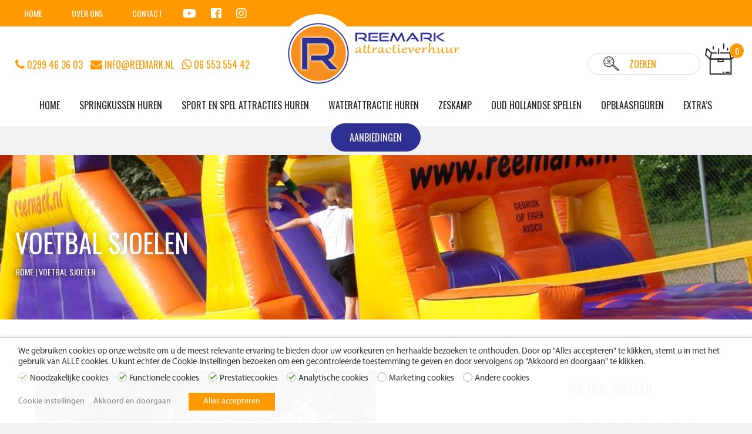

--- FILE ---
content_type: text/html; charset=UTF-8
request_url: https://www.reemark.nl/voetbal-sjoelen/
body_size: 34495
content:
<!doctype html>
<html lang="nl-NL" class="no-js">
	<head>

		<meta charset="UTF-8">
		<title>Voetbal sjoelen huren - Reemark</title>
<link data-rocket-prefetch href="https://fonts.googleapis.com" rel="dns-prefetch">
<link data-rocket-prefetch href="https://www.googletagmanager.com" rel="dns-prefetch">
<link data-rocket-prefetch href="https://googleads.g.doubleclick.net" rel="dns-prefetch">
<link data-rocket-prefetch href="https://www.google.com" rel="dns-prefetch">
<link data-rocket-preload as="style" href="https://fonts.googleapis.com/css?family=Oswald%3A300%2C400%2C500%2C600%2C700%2C800&#038;display=swap" rel="preload">
<link href="https://fonts.googleapis.com/css?family=Oswald%3A300%2C400%2C500%2C600%2C700%2C800&#038;display=swap" media="print" onload="this.media=&#039;all&#039;" rel="stylesheet">
<noscript data-wpr-hosted-gf-parameters=""><link rel="stylesheet" href="https://fonts.googleapis.com/css?family=Oswald%3A300%2C400%2C500%2C600%2C700%2C800&#038;display=swap"></noscript>
<style id="rocket-critical-css">.fab{-moz-osx-font-smoothing:grayscale;-webkit-font-smoothing:antialiased;display:inline-block;font-style:normal;font-variant:normal;text-rendering:auto;line-height:1}.fa-facebook-f:before{content:"\f39e"}.fa-youtube:before{content:"\f167"}@font-face{font-family:"Font Awesome 5 Brands";font-style:normal;font-weight:normal;src:url(https://use.fontawesome.com/releases/v5.6.1/webfonts/fa-brands-400.eot);src:url(https://use.fontawesome.com/releases/v5.6.1/webfonts/fa-brands-400.eot?#iefix) format("embedded-opentype"),url(https://use.fontawesome.com/releases/v5.6.1/webfonts/fa-brands-400.woff2) format("woff2"),url(https://use.fontawesome.com/releases/v5.6.1/webfonts/fa-brands-400.woff) format("woff"),url(https://use.fontawesome.com/releases/v5.6.1/webfonts/fa-brands-400.ttf) format("truetype"),url(https://use.fontawesome.com/releases/v5.6.1/webfonts/fa-brands-400.svg#fontawesome) format("svg")}.fab{font-family:"Font Awesome 5 Brands"}.fab{-moz-osx-font-smoothing:grayscale;-webkit-font-smoothing:antialiased;display:inline-block;font-style:normal;font-variant:normal;text-rendering:auto;line-height:1}.fa-facebook-f:before{content:"\f39e"}.fa-youtube:before{content:"\f167"}@font-face{font-family:Font Awesome\ 5 Brands;font-style:normal;font-weight:400;src:url(https://www.reemark.nl/wp-content/plugins/uni-woo-custom-product-options/includes/vendors/font-awesome/webfonts/fa-brands-400.eot);src:url(https://www.reemark.nl/wp-content/plugins/uni-woo-custom-product-options/includes/vendors/font-awesome/webfonts/fa-brands-400.eot?#iefix) format("embedded-opentype"),url(https://www.reemark.nl/wp-content/plugins/uni-woo-custom-product-options/includes/vendors/font-awesome/webfonts/fa-brands-400.woff2) format("woff2"),url(https://www.reemark.nl/wp-content/plugins/uni-woo-custom-product-options/includes/vendors/font-awesome/webfonts/fa-brands-400.woff) format("woff"),url(https://www.reemark.nl/wp-content/plugins/uni-woo-custom-product-options/includes/vendors/font-awesome/webfonts/fa-brands-400.ttf) format("truetype"),url(https://www.reemark.nl/wp-content/plugins/uni-woo-custom-product-options/includes/vendors/font-awesome/webfonts/fa-brands-400.svg#fontawesome) format("svg")}.fab{font-family:Font Awesome\ 5 Brands}html{font-family:sans-serif;-ms-text-size-adjust:100%;-webkit-text-size-adjust:100%}body{margin:0}article,header,section{display:block}a{background-color:transparent}h1{font-size:2em;margin:0.67em 0}img{border:0}button,input{color:inherit;font:inherit;margin:0}button{overflow:visible}button{text-transform:none}button{-webkit-appearance:button}button::-moz-focus-inner,input::-moz-focus-inner{border:0;padding:0}input{line-height:normal}input[type="search"]{-webkit-appearance:textfield;-moz-box-sizing:content-box;-webkit-box-sizing:content-box;box-sizing:content-box}input[type="search"]::-webkit-search-cancel-button,input[type="search"]::-webkit-search-decoration{-webkit-appearance:none}button.pswp__button{box-shadow:none!important;background-image:url(https://www.reemark.nl/wp-content/plugins/woocommerce/assets/css/photoswipe/default-skin/default-skin.png)!important}button.pswp__button,button.pswp__button--arrow--left::before,button.pswp__button--arrow--right::before{background-color:transparent!important}button.pswp__button--arrow--left,button.pswp__button--arrow--right{background-image:none!important}.pswp{display:none;position:absolute;width:100%;height:100%;left:0;top:0;overflow:hidden;-ms-touch-action:none;touch-action:none;z-index:1500;-webkit-text-size-adjust:100%;-webkit-backface-visibility:hidden;outline:none}.pswp *{-webkit-box-sizing:border-box;box-sizing:border-box}.pswp__bg{position:absolute;left:0;top:0;width:100%;height:100%;background:#000;opacity:0;-webkit-transform:translateZ(0);transform:translateZ(0);-webkit-backface-visibility:hidden;will-change:opacity}.pswp__scroll-wrap{position:absolute;left:0;top:0;width:100%;height:100%;overflow:hidden}.pswp__container{-ms-touch-action:none;touch-action:none;position:absolute;left:0;right:0;top:0;bottom:0}.pswp__container{-webkit-touch-callout:none}.pswp__bg{will-change:opacity}.pswp__container{-webkit-backface-visibility:hidden}.pswp__item{position:absolute;left:0;right:0;top:0;bottom:0;overflow:hidden}.pswp__button{width:44px;height:44px;position:relative;background:none;overflow:visible;-webkit-appearance:none;display:block;border:0;padding:0;margin:0;float:right;opacity:0.75;-webkit-box-shadow:none;box-shadow:none}.pswp__button::-moz-focus-inner{padding:0;border:0}.pswp__button,.pswp__button--arrow--left:before,.pswp__button--arrow--right:before{background:url(https://www.reemark.nl/wp-content/plugins/woocommerce/assets/css/photoswipe/default-skin/default-skin.png) 0 0 no-repeat;background-size:264px 88px;width:44px;height:44px}.pswp__button--close{background-position:0 -44px}.pswp__button--share{background-position:-44px -44px}.pswp__button--fs{display:none}.pswp__button--zoom{display:none;background-position:-88px 0}.pswp__button--arrow--left,.pswp__button--arrow--right{background:none;top:50%;margin-top:-50px;width:70px;height:100px;position:absolute}.pswp__button--arrow--left{left:0}.pswp__button--arrow--right{right:0}.pswp__button--arrow--left:before,.pswp__button--arrow--right:before{content:'';top:35px;background-color:rgba(0,0,0,0.3);height:30px;width:32px;position:absolute}.pswp__button--arrow--left:before{left:6px;background-position:-138px -44px}.pswp__button--arrow--right:before{right:6px;background-position:-94px -44px}.pswp__share-modal{display:block;background:rgba(0,0,0,0.5);width:100%;height:100%;top:0;left:0;padding:10px;position:absolute;z-index:1600;opacity:0;-webkit-backface-visibility:hidden;will-change:opacity}.pswp__share-modal--hidden{display:none}.pswp__share-tooltip{z-index:1620;position:absolute;background:#FFF;top:56px;border-radius:2px;display:block;width:auto;right:44px;-webkit-box-shadow:0 2px 5px rgba(0,0,0,0.25);box-shadow:0 2px 5px rgba(0,0,0,0.25);-webkit-transform:translateY(6px);-ms-transform:translateY(6px);transform:translateY(6px);-webkit-backface-visibility:hidden;will-change:transform}.pswp__counter{position:absolute;left:0;top:0;height:44px;font-size:13px;line-height:44px;color:#FFF;opacity:0.75;padding:0 10px}.pswp__caption{position:absolute;left:0;bottom:0;width:100%;min-height:44px}.pswp__caption__center{text-align:left;max-width:420px;margin:0 auto;font-size:13px;padding:10px;line-height:20px;color:#CCC}.pswp__preloader{width:44px;height:44px;position:absolute;top:0;left:50%;margin-left:-22px;opacity:0;will-change:opacity;direction:ltr}.pswp__preloader__icn{width:20px;height:20px;margin:12px}@media screen and (max-width:1024px){.pswp__preloader{position:relative;left:auto;top:auto;margin:0;float:right}}.pswp__ui{-webkit-font-smoothing:auto;visibility:visible;opacity:1;z-index:1550}.pswp__top-bar{position:absolute;left:0;top:0;height:44px;width:100%}.pswp__caption,.pswp__top-bar{-webkit-backface-visibility:hidden;will-change:opacity}.pswp__top-bar,.pswp__caption{background-color:rgba(0,0,0,0.5)}.pswp__ui--hidden .pswp__top-bar,.pswp__ui--hidden .pswp__caption,.pswp__ui--hidden .pswp__button--arrow--left,.pswp__ui--hidden .pswp__button--arrow--right{opacity:0.001}.woocommerce img,.woocommerce-page img{height:auto;max-width:100%}.clear{clear:both}.woocommerce ul.products li.product a{text-decoration:none}.woocommerce ul.products li.product a img{width:100%;height:auto;display:block;margin:0 0 1em;box-shadow:none}*,*:after,*:before{-moz-box-sizing:border-box;box-sizing:border-box;-webkit-font-smoothing:antialiased;font-smoothing:antialiased;text-rendering:optimizeLegibility}html{ffont-size:62.5%}body{ffont:300 11px/1.4 'Helvetica Neue',Helvetica,Arial,sans-serif;ccolor:#444}.clear:before,.clear:after{content:' ';display:table}.clear:after{clear:both}.clear{*zoom:1}img{max-width:100%;vertical-align:bottom}a{color:#8d8d8d;text-decoration:none}::-webkit-selection{background:#04A4CC;color:#FFF;text-shadow:none}@font-face{font-family:'MYRIADPRO-REGULAR';src:url(https://www.reemark.nl/wp-content/themes/html5blank-stable-child/fonts/MYRIADPRO-REGULAR.OTF)}html,body,div,span,h1,h2,p,a,img,i,form{background:transparent;border:0;margin:0;padding:0;vertical-align:baseline}html{-webkit-text-size-adjust:100%;-ms-text-size-adjust:100%}*,*:before,*:after{-webkit-box-sizing:border-box;-moz-box-sizing:border-box;box-sizing:border-box}body{font-family:'MYRIADPRO-REGULAR','Oswald',sans-serif;-webkit-font-smoothing:antialiased;font-size:14px;font-weight:400;margin:0;color:#777777;height:100%;overflow-x:hidden;overflow-y:scroll;background-color:#f1f1f1}p{margin:0 0 1.75em 0;line-height:1.75em}h1,h2{font-family:'Oswald',sans-serif;clear:both;font-weight:400;color:#222222;line-height:1.3em;margin:0 0 0.3em 0;text-transform:uppercase}h1{font-size:30px}.tekst-header-lp h1{color:#fff;text-transform:uppercase;font-size:45px;margin:0 0 0.2em 0;text-shadow:1px 1px 15px rgba(0,0,0,0.3)}h2{font-size:22px;margin-bottom:30px}.clear:before,.clear:after{content:' ';display:table}.clear:after{clear:both}.clear{*zoom:1}img{max-width:100%;vertical-align:bottom}a{color:#8d8d8d;text-decoration:none}.hidden{display:none!important}.show-1200,.show-1024,.show-670{display:none}.p-t{padding-top:15px}.p-t-md{padding-top:20px}.p-t-lg{padding-top:40px}.p-b-lg{padding-bottom:60px}.m-r-xxl{margin-right:50px}.section{width:100%}.wrap{padding:0 0;margin:0 auto;position:relative;box-sizing:border-box}.row{min-height:20px;box-sizing:border-box}.row:after{clear:both}.row:before,.row:after{display:table;content:"";line-height:0}.col3,.col9,.col12,.col12-s{float:left;min-height:1px;box-sizing:border-box;position:relative}.col12{width:100%}.col9{width:75%}.col3{width:25%}::-webkit-selection{background:#04A4CC;color:#FFF;text-shadow:none}.pull-left{float:left}.pull-right{float:right}.header{font-family:'Oswald',sans-serif;height:215px}.logo{width:330px;position:absolute;left:50%;margin-left:-165px;margin-top:-21px}.logo img{max-width:100%}input{font-family:'Oswald',sans-serif;width:100%;padding:5px 20px 5px 20px;border-radius:30px;-webkit-border-radius:30px;border-style:inherit;border:1px solid #dedede}.meer-info{color:#000000;font-weight:bold}.meer-info:after{position:relative;font-family:FontAwesome;content:'\f054';color:#000000;text-align:center;box-sizing:border-box;font-size:14px;display:inline-block;padding-left:5px}.nav{float:right}.nav>ul{margin:0;padding:0}.header .nav>ul{text-align:center;width:100%}.nav>ul li{list-style:none;margin-bottom:0;float:left;position:relative}.header .nav>ul li{display:inline-block;float:inherit;padding-left:30px;padding-right:30px}.nav>ul li a:link,.nav>ul li a:visited{font-family:'Oswald',sans-serif;color:#222222;line-height:2.5em;padding:11px 0 11px 0;font-size:16px;display:block;text-transform:uppercase;bbackground:blue}.header .nav>ul ul li{float:left;text-align:left;width:100%}.top-nav.nav>ul li a:link,.top-nav.nav>ul li a:visited{text-transform:uppercase;color:#fff;font-size:14px;padding:5px 10px 0px 10px!important}.top-nav.nav>ul>li:first-child a,.nav>ul>li:first-child a{padding-left:0!important}.nav ul#menu-hoofdmenu li#menu-item-29 a:link,.nav ul#menu-hoofdmenu li#menu-item-29 a:visited{background:#2e3192;line-height:1.65em;display:inline-block;padding:10px 31px 10px 31px;color:#fff;text-decoration:none;margin-bottom:0.4em;border:1px solid #2e3192;text-shadow:none!important;box-sizing:border-box;border-radius:30px;-webkit-border-radius:30px;position:relative;-webkit-appearance:none;mmargin-left:40px}.nav>ul ul{display:none}.header .nav>ul li ul li{padding:8px 5px}.nav>ul li ul{position:absolute;padding-left:0px;text-align:left;top:60px;background:#2e3192;z-index:3;margin-left:0px;width:280px}.nav>ul ul li a:link,.nav>ul ul li a:visited{line-height:20px;padding-top:10px;padding-bottom:10px;color:#fff;height:40px;border-left:none}.contact-top-header a{color:#fff;margin-left:20px;margin-top:11px;float:right}.top-header{height:45px;background-color:#ff9900;color:#fff}.top-header .nav{float:left}.header .top-nav.nav>ul{float:left;width:auto}.social-media-header{float:left;font-size:20px;padding-top:6px}.social-media-header a{color:#fff;padding:0px 10px}.bottom-header{height:103px;bbackground:red}.shopping-cart{width:50%;text-align:right;padding-top:46px}.shopping-cart-logo{float:right;padding-left:142px;margin-top:-17px}.search-header{float:right;width:150px}.second_header_search_mob_inner{position:relative}.search_button{position:absolute;top:4px;left:27px;background:url(https://www.reemark.nl/wp-content/themes/html5blank-stable-child/img/zoeken.svg) no-repeat center;background-size:100%;width:27px;height:27px;border:none}.search-header input[type="search"]{font-size:16px;text-transform:uppercase;color:#ff9900;text-align:center}.search-header ::-webkit-input-placeholder{color:#ff9900}.search-header ::-moz-placeholder{color:#ff9900}.search-header :-ms-input-placeholder{color:#ff9900}.search-header :-moz-placeholder{color:#ff9900}.contact-header{padding-top:53px}.contact-header a{text-transform:uppercase;color:#ff9900;font-size:16px;padding-right:40px}.contact-header a:before,.contact-top-header a:before{position:relative;content:'\f095';font-family:"FontAwesome";top:0px;left:0;color:#ff9900;font-size:20px;width:20px;margin-right:4px}.contact-top-header a:before{color:#fff}.contact-header a.mail:before,.contact-top-header a.mail:before{content:'\f0e0'}.contact-header a.whatsapp:before,.contact-top-header a.whatsapp:before{content:'\f232'}.header-lp{background-repeat:no-repeat;background-position:center top;position:relative;height:595px;background-size:cover}.header-lp{height:280px}.tekst-header-lp{margin-top:120px}.bread-header,.bread-header a:link,.bread-header a:visited{color:#fff;text-transform:uppercase;text-shadow:1px 1px 10px rgba(0,0,0,0.9);font-family:'Oswald',sans-serif;font-weight:400}.flex{display:flex;z-index:1}.bg-white{background-color:#ffffff}a.meer-info.pull-right{font-size:14px;font-family:'MYRIADPRO-REGULAR','Oswald',sans-serif}.woocommerce ul.products li.product a img{margin-bottom:0px}.woocommerce .section.header-lp{margin-bottom:40px}.single-product.woocommerce .section.header-lp{margin-bottom:0}.single-product-main-image img{padding:10px}.wpgs-for{margin-bottom:12px}.bg-product{padding:45px 20px 0 20px;background-color:#f1f1f1}.single-product #gallery-slider .imgs{display:flex;align-items:center;flex-wrap:wrap;overflow:hidden}.single-product .wpgs.wpgs--with-images.images{max-width:100%}.product .single-product{padding-bottom:110px}.single-product .wpgs.wpgs--with-images.images{position:relative}.woocommerce ul.products li.product a img{height:300px;object-fit:cover}@media only screen and (max-width:1300px){.wrap{max-width:96%}.wrap.wrap-full{max-width:100%}.header .nav>ul li{padding-left:15px;padding-right:15px}.contact-header a{padding-right:10px}.shopping-cart-logo{padding-left:50px}}@media only screen and (max-width:1200px){.hide-1200{display:none}.show-1200{display:block}}@media only screen and (min-width:1024px) and (max-width:1200px){.product .col12-s.col9.m-r-xxl.imgs{height:100%}}@media only screen and (max-width:1100px){.nav>ul li a:link,.nav>ul li a:visited{padding-left:14px;padding-right:14px}.header .nav>ul li{padding-left:0;padding-right:0}}@media only screen and (max-width:1024px){.flex{flex-direction:column}.product .single-product{padding-bottom:0}#menu-hoofdmenu-1{list-style:none;padding:0;margin:0}#menu-hoofdmenu-1 li{line-height:40px;border-bottom:1px solid rgba(255,255,255,0.15)}#menu-hoofdmenu-1 li a{color:#fff;font-size:14px;display:block}#menu-hoofdmenu-1 .menu-item-has-children a:after{content:'\f105';font-family:FontAwesome;font-weight:normal;font-style:normal;font-size:17px;margin:0 10px 0 0;float:right}#menu-hoofdmenu-1 .menu-item-has-children ul li a:after{display:none}#menu-hoofdmenu-1 .sub-menu{display:none;list-style:none;margin:0;padding:0}#menu-hoofdmenu-1 .menu-item-has-children{left:-81%;overflow-x:hidden;overflow-y:auto;visibility:visible;-webkit-overflow-scrolling:touch}.c-hamburger span::before{top:-8px}.c-hamburger span::after{bottom:-8px}.mobile-menu{position:relative;right:0px;margin-right:0px;z-index:100;top:5px}.c-hamburger{display:block;position:relative;overflow:hidden;margin:0;padding:0;width:36px!important;height:36px;font-size:0;text-indent:-9999px;appearance:none;box-shadow:none;border-radius:none;background:none;border:0;bbackground:#fff;margin:10px 0 0 10px;border-radius:20px}.c-hamburger span{display:block;position:absolute;top:16px;left:0px;right:0px;background:#000;width:60%;margin-left:20%;height:4px;border-radius:2px;-moz-border-radius:2px;-webkit-border-radius:2px}.c-hamburger span::before,.c-hamburger span::after{position:absolute;display:block;left:0;width:100%;height:4px;border-radius:2px;-moz-border-radius:2px;-webkit-border-radius:2px;background-color:#000;content:""}.c-hamburger span::before{top:-8px}.c-hamburger span::after{bottom:-8px}#menu-hoofdmenu-1{list-style:none;padding:0;margin:0;display:inline-block;width:100%}#menu-hoofdmenu-1 ul{list-style:none!important;padding-left:0px}#menu-hoofdmenu-1 li{line-height:1.8em;margin-bottom:0.2em;padding:4px 0px 4px 15px;position:initial}#menu-hoofdmenu-1 li .sub-menu a,#menu-hoofdmenu-1 li a{font-size:18px;ttext-transform:uppercase;color:#fff!important;display:block;text-align:left;min-height:inherit!important;ppadding:8px 0px 4px 0px!important;font-weight:400}#menu-hoofdmenu-1 li .sub-menu a{padding:0px!important}#menu-hoofdmenu-1 ul li{margin-bottom:0px}.mobile-menu-container{background-color:#000;padding:10px 0 20px 0px;position:fixed;top:0;left:-75%;bottom:0;z-index:100000;display:block!important;width:75%!important;overflow-x:hidden;overflow-y:auto;visibility:visible;-webkit-overflow-scrolling:touch}.logo-mobile img{padding-left:15px;margin-bottom:20px;width:300px}.col12-s{width:100%}.hide-1024{display:none}.show-1024{display:block}}@media only screen and (min-width:900px) and (max-width:1200px){.woocommerce.columns-3 ul.products li.product .meer-info{display:none}}@media only screen and (max-width:800px){.shopping-cart{padding-top:26px}.logo{left:0;margin-left:0;width:250px;margin-top:-12px}.bottom-header{height:85px}.header{height:190px}}@media only screen and (max-width:768px){.hide-768{display:none}}@media only screen and (max-width:670px){.wrap{max-width:94%}.hide-670{display:none}.show-670{display:block}.header{height:135px}.shopping-cart{padding-right:60px}.mobile-menu{position:absolute}.header-menu{margin-top:-74px}.search-header{float:left;width:300px;margin-top:20px;padding:0px 15px}}@media only screen and (max-width:600px){.shopping-cart{padding-top:3px}.woocommerce ul.products li.product a img{height:auto}}@media only screen and (max-width:550px){#menu-topmenu{display:none}.shopping-cart{padding-top:28px}}@media only screen and (max-width:480px){.hide-480{display:none}.shopping-cart-logo{margin-top:-15px}.shopping-cart-logo img{width:80%}.header{height:115px}.logo{width:200px}.bottom-header{height:65px}.mobile-menu{top:15px}.search-header{width:200px}}*,*:after,*:before{-moz-box-sizing:border-box;box-sizing:border-box;-webkit-font-smoothing:antialiased;font-smoothing:antialiased;text-rendering:optimizeLegibility}html{ffont-size:62.5%}body{ffont:300 11px/1.4 'Helvetica Neue',Helvetica,Arial,sans-serif;ccolor:#444}.clear:before,.clear:after{content:' ';display:table}.clear:after{clear:both}.clear{*zoom:1}img{max-width:100%;vertical-align:bottom}a{color:#8d8d8d;text-decoration:none}::-webkit-selection{background:#04A4CC;color:#FFF;text-shadow:none}</style><link rel="preload" data-rocket-preload as="image" href="https://www.reemark.nl/wp-content/uploads/2019/05/zeskamp-groot.jpg" fetchpriority="high">

		<link href="//www.google-analytics.com" rel="dns-prefetch">
        <link href="https://www.reemark.nl/wp-content/themes/html5blank-stable/img/icons/favicon.ico" rel="shortcut icon">
        <link data-minify="1" rel="preload" href="https://www.reemark.nl/wp-content/cache/min/1/releases/v5.6.1/css/all.css?ver=1753186589" data-rocket-async="style" as="style" onload="this.onload=null;this.rel='stylesheet'" onerror="this.removeAttribute('data-rocket-async')"  crossorigin="anonymous">
        <link data-minify="1" href='https://www.reemark.nl/wp-content/cache/min/1/font-awesome/4.4.0/css/font-awesome.min.css?ver=1753186589' data-rocket-async="style" as="style" onload="this.onload=null;this.rel='stylesheet'" onerror="this.removeAttribute('data-rocket-async')"  rel='preload' type='text/css' />
		<meta http-equiv="X-UA-Compatible" content="IE=edge,chrome=1">
		<meta name="viewport" content="width=device-width, initial-scale=1.0">
		
		<!-- Google Tag Manager -->
<script type="text/plain" data-cli-class="cli-blocker-script" data-cli-label="Google Tag Manager"  data-cli-script-type="analytics" data-cli-block="false" data-cli-block-if-ccpa-optout="false" data-cli-element-position="head">(function(w,d,s,l,i){w[l]=w[l]||[];w[l].push({'gtm.start':
new Date().getTime(),event:'gtm.js'});var f=d.getElementsByTagName(s)[0],
j=d.createElement(s),dl=l!='dataLayer'?'&l='+l:'';j.async=true;j.src=
'https://www.googletagmanager.com/gtm.js?id='+i+dl;f.parentNode.insertBefore(j,f);
})(window,document,'script','dataLayer','GTM-NLN42SM');</script>
<!-- End Google Tag Manager -->
		
		<meta name='robots' content='index, follow, max-image-preview:large, max-snippet:-1, max-video-preview:-1' />

<!-- Google Tag Manager for WordPress by gtm4wp.com -->
<script data-cfasync="false" data-pagespeed-no-defer>
	var gtm4wp_datalayer_name = "dataLayer";
	var dataLayer = dataLayer || [];
	const gtm4wp_use_sku_instead = 0;
	const gtm4wp_currency = 'EUR';
	const gtm4wp_product_per_impression = 10;
	const gtm4wp_clear_ecommerce = false;
	const gtm4wp_datalayer_max_timeout = 2000;
	var CookieLawInfo_Accept_Callback = (function() {
		var gtm4wp_original_cli_callback = CookieLawInfo_Accept_Callback;
	
		return function() {
			if ( !window.CLI.consent ) {
				return false;
			}
		
			window.dataLayer = window.dataLayer || [];
			window.dataLayer.push({
				"event": "cookie_consent_update",
				"consent_data": window.CLI.consent
			});
		
			for(var i in window.CLI.consent) {
				window.dataLayer.push({
					"event": "cookie_consent_" + i
				});
			}
	
			if ( "function" == typeof gtm4wp_original_cli_callback ) {
				gtm4wp_original_cli_callback();
			}
		}
	})();
</script>
<!-- End Google Tag Manager for WordPress by gtm4wp.com -->
	<!-- This site is optimized with the Yoast SEO plugin v26.7 - https://yoast.com/wordpress/plugins/seo/ -->
	<meta name="description" content="Wil je een uniek spel spelen tijdens jouw verjaardagsfeest, bedrijfsuitje of ander evenement? Huur dan voetbal sjoelen bij Reemark tegen een scherpe prijs!" />
	<link rel="canonical" href="https://www.reemark.nl/voetbal-sjoelen/" />
	<meta property="og:locale" content="nl_NL" />
	<meta property="og:type" content="article" />
	<meta property="og:title" content="Voetbal sjoelen huren - Reemark" />
	<meta property="og:description" content="Wil je een uniek spel spelen tijdens jouw verjaardagsfeest, bedrijfsuitje of ander evenement? Huur dan voetbal sjoelen bij Reemark tegen een scherpe prijs!" />
	<meta property="og:url" content="https://www.reemark.nl/voetbal-sjoelen/" />
	<meta property="og:site_name" content="Reemark Attractieverhuur" />
	<meta property="article:publisher" content="https://www.facebook.com/reemarkverhuur" />
	<meta property="article:modified_time" content="2024-08-06T07:33:07+00:00" />
	<meta property="og:image" content="https://www.reemark.nl/wp-content/uploads/2020/06/voetsjoel1.jpg" />
	<meta property="og:image:width" content="2474" />
	<meta property="og:image:height" content="1684" />
	<meta property="og:image:type" content="image/jpeg" />
	<meta name="twitter:card" content="summary_large_image" />
	<meta name="twitter:site" content="@reemark_verhuur" />
	<meta name="twitter:label1" content="Geschatte leestijd" />
	<meta name="twitter:data1" content="3 minuten" />
	<!-- / Yoast SEO plugin. -->


<link href='https://fonts.gstatic.com' crossorigin rel='preconnect' />
<link rel="alternate" title="oEmbed (JSON)" type="application/json+oembed" href="https://www.reemark.nl/wp-json/oembed/1.0/embed?url=https%3A%2F%2Fwww.reemark.nl%2Fvoetbal-sjoelen%2F" />
<link rel="alternate" title="oEmbed (XML)" type="text/xml+oembed" href="https://www.reemark.nl/wp-json/oembed/1.0/embed?url=https%3A%2F%2Fwww.reemark.nl%2Fvoetbal-sjoelen%2F&#038;format=xml" />
<style id='wp-img-auto-sizes-contain-inline-css' type='text/css'>
img:is([sizes=auto i],[sizes^="auto," i]){contain-intrinsic-size:3000px 1500px}
/*# sourceURL=wp-img-auto-sizes-contain-inline-css */
</style>
<link data-minify="1" rel='preload'  href='https://www.reemark.nl/wp-content/cache/min/1/wp-content/plugins/woocommerce-tm-extra-product-options/assets/css/fontawesome.css?ver=1753186591' data-rocket-async="style" as="style" onload="this.onload=null;this.rel='stylesheet'" onerror="this.removeAttribute('data-rocket-async')"  media='screen' />
<link data-minify="1" rel='preload'  href='https://www.reemark.nl/wp-content/cache/min/1/wp-content/plugins/woocommerce-tm-extra-product-options/assets/css/animate.css?ver=1753186591' data-rocket-async="style" as="style" onload="this.onload=null;this.rel='stylesheet'" onerror="this.removeAttribute('data-rocket-async')"  media='all' />
<link data-minify="1" rel='preload'  href='https://www.reemark.nl/wp-content/cache/min/1/wp-content/plugins/woocommerce-tm-extra-product-options/assets/css/tm-epo.css?ver=1753186591' data-rocket-async="style" as="style" onload="this.onload=null;this.rel='stylesheet'" onerror="this.removeAttribute('data-rocket-async')"  media='all' />
<style id='wp-emoji-styles-inline-css' type='text/css'>

	img.wp-smiley, img.emoji {
		display: inline !important;
		border: none !important;
		box-shadow: none !important;
		height: 1em !important;
		width: 1em !important;
		margin: 0 0.07em !important;
		vertical-align: -0.1em !important;
		background: none !important;
		padding: 0 !important;
	}
/*# sourceURL=wp-emoji-styles-inline-css */
</style>
<style id='wp-block-library-inline-css' type='text/css'>
:root{--wp-block-synced-color:#7a00df;--wp-block-synced-color--rgb:122,0,223;--wp-bound-block-color:var(--wp-block-synced-color);--wp-editor-canvas-background:#ddd;--wp-admin-theme-color:#007cba;--wp-admin-theme-color--rgb:0,124,186;--wp-admin-theme-color-darker-10:#006ba1;--wp-admin-theme-color-darker-10--rgb:0,107,160.5;--wp-admin-theme-color-darker-20:#005a87;--wp-admin-theme-color-darker-20--rgb:0,90,135;--wp-admin-border-width-focus:2px}@media (min-resolution:192dpi){:root{--wp-admin-border-width-focus:1.5px}}.wp-element-button{cursor:pointer}:root .has-very-light-gray-background-color{background-color:#eee}:root .has-very-dark-gray-background-color{background-color:#313131}:root .has-very-light-gray-color{color:#eee}:root .has-very-dark-gray-color{color:#313131}:root .has-vivid-green-cyan-to-vivid-cyan-blue-gradient-background{background:linear-gradient(135deg,#00d084,#0693e3)}:root .has-purple-crush-gradient-background{background:linear-gradient(135deg,#34e2e4,#4721fb 50%,#ab1dfe)}:root .has-hazy-dawn-gradient-background{background:linear-gradient(135deg,#faaca8,#dad0ec)}:root .has-subdued-olive-gradient-background{background:linear-gradient(135deg,#fafae1,#67a671)}:root .has-atomic-cream-gradient-background{background:linear-gradient(135deg,#fdd79a,#004a59)}:root .has-nightshade-gradient-background{background:linear-gradient(135deg,#330968,#31cdcf)}:root .has-midnight-gradient-background{background:linear-gradient(135deg,#020381,#2874fc)}:root{--wp--preset--font-size--normal:16px;--wp--preset--font-size--huge:42px}.has-regular-font-size{font-size:1em}.has-larger-font-size{font-size:2.625em}.has-normal-font-size{font-size:var(--wp--preset--font-size--normal)}.has-huge-font-size{font-size:var(--wp--preset--font-size--huge)}.has-text-align-center{text-align:center}.has-text-align-left{text-align:left}.has-text-align-right{text-align:right}.has-fit-text{white-space:nowrap!important}#end-resizable-editor-section{display:none}.aligncenter{clear:both}.items-justified-left{justify-content:flex-start}.items-justified-center{justify-content:center}.items-justified-right{justify-content:flex-end}.items-justified-space-between{justify-content:space-between}.screen-reader-text{border:0;clip-path:inset(50%);height:1px;margin:-1px;overflow:hidden;padding:0;position:absolute;width:1px;word-wrap:normal!important}.screen-reader-text:focus{background-color:#ddd;clip-path:none;color:#444;display:block;font-size:1em;height:auto;left:5px;line-height:normal;padding:15px 23px 14px;text-decoration:none;top:5px;width:auto;z-index:100000}html :where(.has-border-color){border-style:solid}html :where([style*=border-top-color]){border-top-style:solid}html :where([style*=border-right-color]){border-right-style:solid}html :where([style*=border-bottom-color]){border-bottom-style:solid}html :where([style*=border-left-color]){border-left-style:solid}html :where([style*=border-width]){border-style:solid}html :where([style*=border-top-width]){border-top-style:solid}html :where([style*=border-right-width]){border-right-style:solid}html :where([style*=border-bottom-width]){border-bottom-style:solid}html :where([style*=border-left-width]){border-left-style:solid}html :where(img[class*=wp-image-]){height:auto;max-width:100%}:where(figure){margin:0 0 1em}html :where(.is-position-sticky){--wp-admin--admin-bar--position-offset:var(--wp-admin--admin-bar--height,0px)}@media screen and (max-width:600px){html :where(.is-position-sticky){--wp-admin--admin-bar--position-offset:0px}}

/*# sourceURL=wp-block-library-inline-css */
</style><link data-minify="1" rel='preload'  href='https://www.reemark.nl/wp-content/cache/min/1/wp-content/plugins/woocommerce/assets/client/blocks/wc-blocks.css?ver=1753186589' data-rocket-async="style" as="style" onload="this.onload=null;this.rel='stylesheet'" onerror="this.removeAttribute('data-rocket-async')"  media='all' />
<style id='global-styles-inline-css' type='text/css'>
:root{--wp--preset--aspect-ratio--square: 1;--wp--preset--aspect-ratio--4-3: 4/3;--wp--preset--aspect-ratio--3-4: 3/4;--wp--preset--aspect-ratio--3-2: 3/2;--wp--preset--aspect-ratio--2-3: 2/3;--wp--preset--aspect-ratio--16-9: 16/9;--wp--preset--aspect-ratio--9-16: 9/16;--wp--preset--color--black: #000000;--wp--preset--color--cyan-bluish-gray: #abb8c3;--wp--preset--color--white: #ffffff;--wp--preset--color--pale-pink: #f78da7;--wp--preset--color--vivid-red: #cf2e2e;--wp--preset--color--luminous-vivid-orange: #ff6900;--wp--preset--color--luminous-vivid-amber: #fcb900;--wp--preset--color--light-green-cyan: #7bdcb5;--wp--preset--color--vivid-green-cyan: #00d084;--wp--preset--color--pale-cyan-blue: #8ed1fc;--wp--preset--color--vivid-cyan-blue: #0693e3;--wp--preset--color--vivid-purple: #9b51e0;--wp--preset--gradient--vivid-cyan-blue-to-vivid-purple: linear-gradient(135deg,rgb(6,147,227) 0%,rgb(155,81,224) 100%);--wp--preset--gradient--light-green-cyan-to-vivid-green-cyan: linear-gradient(135deg,rgb(122,220,180) 0%,rgb(0,208,130) 100%);--wp--preset--gradient--luminous-vivid-amber-to-luminous-vivid-orange: linear-gradient(135deg,rgb(252,185,0) 0%,rgb(255,105,0) 100%);--wp--preset--gradient--luminous-vivid-orange-to-vivid-red: linear-gradient(135deg,rgb(255,105,0) 0%,rgb(207,46,46) 100%);--wp--preset--gradient--very-light-gray-to-cyan-bluish-gray: linear-gradient(135deg,rgb(238,238,238) 0%,rgb(169,184,195) 100%);--wp--preset--gradient--cool-to-warm-spectrum: linear-gradient(135deg,rgb(74,234,220) 0%,rgb(151,120,209) 20%,rgb(207,42,186) 40%,rgb(238,44,130) 60%,rgb(251,105,98) 80%,rgb(254,248,76) 100%);--wp--preset--gradient--blush-light-purple: linear-gradient(135deg,rgb(255,206,236) 0%,rgb(152,150,240) 100%);--wp--preset--gradient--blush-bordeaux: linear-gradient(135deg,rgb(254,205,165) 0%,rgb(254,45,45) 50%,rgb(107,0,62) 100%);--wp--preset--gradient--luminous-dusk: linear-gradient(135deg,rgb(255,203,112) 0%,rgb(199,81,192) 50%,rgb(65,88,208) 100%);--wp--preset--gradient--pale-ocean: linear-gradient(135deg,rgb(255,245,203) 0%,rgb(182,227,212) 50%,rgb(51,167,181) 100%);--wp--preset--gradient--electric-grass: linear-gradient(135deg,rgb(202,248,128) 0%,rgb(113,206,126) 100%);--wp--preset--gradient--midnight: linear-gradient(135deg,rgb(2,3,129) 0%,rgb(40,116,252) 100%);--wp--preset--font-size--small: 13px;--wp--preset--font-size--medium: 20px;--wp--preset--font-size--large: 36px;--wp--preset--font-size--x-large: 42px;--wp--preset--spacing--20: 0.44rem;--wp--preset--spacing--30: 0.67rem;--wp--preset--spacing--40: 1rem;--wp--preset--spacing--50: 1.5rem;--wp--preset--spacing--60: 2.25rem;--wp--preset--spacing--70: 3.38rem;--wp--preset--spacing--80: 5.06rem;--wp--preset--shadow--natural: 6px 6px 9px rgba(0, 0, 0, 0.2);--wp--preset--shadow--deep: 12px 12px 50px rgba(0, 0, 0, 0.4);--wp--preset--shadow--sharp: 6px 6px 0px rgba(0, 0, 0, 0.2);--wp--preset--shadow--outlined: 6px 6px 0px -3px rgb(255, 255, 255), 6px 6px rgb(0, 0, 0);--wp--preset--shadow--crisp: 6px 6px 0px rgb(0, 0, 0);}:where(.is-layout-flex){gap: 0.5em;}:where(.is-layout-grid){gap: 0.5em;}body .is-layout-flex{display: flex;}.is-layout-flex{flex-wrap: wrap;align-items: center;}.is-layout-flex > :is(*, div){margin: 0;}body .is-layout-grid{display: grid;}.is-layout-grid > :is(*, div){margin: 0;}:where(.wp-block-columns.is-layout-flex){gap: 2em;}:where(.wp-block-columns.is-layout-grid){gap: 2em;}:where(.wp-block-post-template.is-layout-flex){gap: 1.25em;}:where(.wp-block-post-template.is-layout-grid){gap: 1.25em;}.has-black-color{color: var(--wp--preset--color--black) !important;}.has-cyan-bluish-gray-color{color: var(--wp--preset--color--cyan-bluish-gray) !important;}.has-white-color{color: var(--wp--preset--color--white) !important;}.has-pale-pink-color{color: var(--wp--preset--color--pale-pink) !important;}.has-vivid-red-color{color: var(--wp--preset--color--vivid-red) !important;}.has-luminous-vivid-orange-color{color: var(--wp--preset--color--luminous-vivid-orange) !important;}.has-luminous-vivid-amber-color{color: var(--wp--preset--color--luminous-vivid-amber) !important;}.has-light-green-cyan-color{color: var(--wp--preset--color--light-green-cyan) !important;}.has-vivid-green-cyan-color{color: var(--wp--preset--color--vivid-green-cyan) !important;}.has-pale-cyan-blue-color{color: var(--wp--preset--color--pale-cyan-blue) !important;}.has-vivid-cyan-blue-color{color: var(--wp--preset--color--vivid-cyan-blue) !important;}.has-vivid-purple-color{color: var(--wp--preset--color--vivid-purple) !important;}.has-black-background-color{background-color: var(--wp--preset--color--black) !important;}.has-cyan-bluish-gray-background-color{background-color: var(--wp--preset--color--cyan-bluish-gray) !important;}.has-white-background-color{background-color: var(--wp--preset--color--white) !important;}.has-pale-pink-background-color{background-color: var(--wp--preset--color--pale-pink) !important;}.has-vivid-red-background-color{background-color: var(--wp--preset--color--vivid-red) !important;}.has-luminous-vivid-orange-background-color{background-color: var(--wp--preset--color--luminous-vivid-orange) !important;}.has-luminous-vivid-amber-background-color{background-color: var(--wp--preset--color--luminous-vivid-amber) !important;}.has-light-green-cyan-background-color{background-color: var(--wp--preset--color--light-green-cyan) !important;}.has-vivid-green-cyan-background-color{background-color: var(--wp--preset--color--vivid-green-cyan) !important;}.has-pale-cyan-blue-background-color{background-color: var(--wp--preset--color--pale-cyan-blue) !important;}.has-vivid-cyan-blue-background-color{background-color: var(--wp--preset--color--vivid-cyan-blue) !important;}.has-vivid-purple-background-color{background-color: var(--wp--preset--color--vivid-purple) !important;}.has-black-border-color{border-color: var(--wp--preset--color--black) !important;}.has-cyan-bluish-gray-border-color{border-color: var(--wp--preset--color--cyan-bluish-gray) !important;}.has-white-border-color{border-color: var(--wp--preset--color--white) !important;}.has-pale-pink-border-color{border-color: var(--wp--preset--color--pale-pink) !important;}.has-vivid-red-border-color{border-color: var(--wp--preset--color--vivid-red) !important;}.has-luminous-vivid-orange-border-color{border-color: var(--wp--preset--color--luminous-vivid-orange) !important;}.has-luminous-vivid-amber-border-color{border-color: var(--wp--preset--color--luminous-vivid-amber) !important;}.has-light-green-cyan-border-color{border-color: var(--wp--preset--color--light-green-cyan) !important;}.has-vivid-green-cyan-border-color{border-color: var(--wp--preset--color--vivid-green-cyan) !important;}.has-pale-cyan-blue-border-color{border-color: var(--wp--preset--color--pale-cyan-blue) !important;}.has-vivid-cyan-blue-border-color{border-color: var(--wp--preset--color--vivid-cyan-blue) !important;}.has-vivid-purple-border-color{border-color: var(--wp--preset--color--vivid-purple) !important;}.has-vivid-cyan-blue-to-vivid-purple-gradient-background{background: var(--wp--preset--gradient--vivid-cyan-blue-to-vivid-purple) !important;}.has-light-green-cyan-to-vivid-green-cyan-gradient-background{background: var(--wp--preset--gradient--light-green-cyan-to-vivid-green-cyan) !important;}.has-luminous-vivid-amber-to-luminous-vivid-orange-gradient-background{background: var(--wp--preset--gradient--luminous-vivid-amber-to-luminous-vivid-orange) !important;}.has-luminous-vivid-orange-to-vivid-red-gradient-background{background: var(--wp--preset--gradient--luminous-vivid-orange-to-vivid-red) !important;}.has-very-light-gray-to-cyan-bluish-gray-gradient-background{background: var(--wp--preset--gradient--very-light-gray-to-cyan-bluish-gray) !important;}.has-cool-to-warm-spectrum-gradient-background{background: var(--wp--preset--gradient--cool-to-warm-spectrum) !important;}.has-blush-light-purple-gradient-background{background: var(--wp--preset--gradient--blush-light-purple) !important;}.has-blush-bordeaux-gradient-background{background: var(--wp--preset--gradient--blush-bordeaux) !important;}.has-luminous-dusk-gradient-background{background: var(--wp--preset--gradient--luminous-dusk) !important;}.has-pale-ocean-gradient-background{background: var(--wp--preset--gradient--pale-ocean) !important;}.has-electric-grass-gradient-background{background: var(--wp--preset--gradient--electric-grass) !important;}.has-midnight-gradient-background{background: var(--wp--preset--gradient--midnight) !important;}.has-small-font-size{font-size: var(--wp--preset--font-size--small) !important;}.has-medium-font-size{font-size: var(--wp--preset--font-size--medium) !important;}.has-large-font-size{font-size: var(--wp--preset--font-size--large) !important;}.has-x-large-font-size{font-size: var(--wp--preset--font-size--x-large) !important;}
/*# sourceURL=global-styles-inline-css */
</style>

<style id='classic-theme-styles-inline-css' type='text/css'>
/*! This file is auto-generated */
.wp-block-button__link{color:#fff;background-color:#32373c;border-radius:9999px;box-shadow:none;text-decoration:none;padding:calc(.667em + 2px) calc(1.333em + 2px);font-size:1.125em}.wp-block-file__button{background:#32373c;color:#fff;text-decoration:none}
/*# sourceURL=/wp-includes/css/classic-themes.min.css */
</style>
<link data-minify="1" rel='preload'  href='https://www.reemark.nl/wp-content/cache/min/1/wp-content/plugins/webtoffee-gdpr-cookie-consent/public/css/cookie-law-info-public.css?ver=1753186589' data-rocket-async="style" as="style" onload="this.onload=null;this.rel='stylesheet'" onerror="this.removeAttribute('data-rocket-async')"  media='all' />
<link data-minify="1" rel='preload'  href='https://www.reemark.nl/wp-content/cache/min/1/wp-content/plugins/webtoffee-gdpr-cookie-consent/public/css/cookie-law-info-gdpr.css?ver=1753186589' data-rocket-async="style" as="style" onload="this.onload=null;this.rel='stylesheet'" onerror="this.removeAttribute('data-rocket-async')"  media='all' />
<style id='cookie-law-info-gdpr-inline-css' type='text/css'>
.cli-modal-content, .cli-tab-content { background-color: #ffffff; }.cli-privacy-content-text, .cli-modal .cli-modal-dialog, .cli-tab-container p, a.cli-privacy-readmore { color: #000000; }.cli-tab-header { background-color: #f2f2f2; }.cli-tab-header, .cli-tab-header a.cli-nav-link,span.cli-necessary-caption,.cli-switch .cli-slider:after { color: #000000; }.cli-switch .cli-slider:before { background-color: #ffffff; }.cli-switch input:checked + .cli-slider:before { background-color: #ffffff; }.cli-switch .cli-slider { background-color: #e3e1e8; }.cli-switch input:checked + .cli-slider { background-color: #28a745; }.cli-modal-close svg { fill: #000000; }.cli-tab-footer .wt-cli-privacy-accept-all-btn { background-color: #00acad; color: #ffffff}.cli-tab-footer .wt-cli-privacy-accept-btn { background-color: #00acad; color: #ffffff}.cli-tab-header a:before{ border-right: 1px solid #000000; border-bottom: 1px solid #000000; }
/*# sourceURL=cookie-law-info-gdpr-inline-css */
</style>
<link data-minify="1" rel='preload'  href='https://www.reemark.nl/wp-content/cache/min/1/wp-content/plugins/woocommerce/assets/css/woocommerce-layout.css?ver=1753186589' data-rocket-async="style" as="style" onload="this.onload=null;this.rel='stylesheet'" onerror="this.removeAttribute('data-rocket-async')"  media='all' />
<link data-minify="1" rel='preload'  href='https://www.reemark.nl/wp-content/cache/min/1/wp-content/plugins/woocommerce/assets/css/woocommerce-smallscreen.css?ver=1753186589' data-rocket-async="style" as="style" onload="this.onload=null;this.rel='stylesheet'" onerror="this.removeAttribute('data-rocket-async')"  media='only screen and (max-width: 768px)' />
<link data-minify="1" rel='preload'  href='https://www.reemark.nl/wp-content/cache/min/1/wp-content/plugins/woocommerce/assets/css/woocommerce.css?ver=1753186589' data-rocket-async="style" as="style" onload="this.onload=null;this.rel='stylesheet'" onerror="this.removeAttribute('data-rocket-async')"  media='all' />
<style id='woocommerce-inline-inline-css' type='text/css'>
.woocommerce form .form-row .required { visibility: visible; }
/*# sourceURL=woocommerce-inline-inline-css */
</style>
<link data-minify="1" rel='preload'  href='https://www.reemark.nl/wp-content/cache/min/1/wp-content/plugins/woocommerce-custom-fields/assets/css/fields.css?ver=1753186591' data-rocket-async="style" as="style" onload="this.onload=null;this.rel='stylesheet'" onerror="this.removeAttribute('data-rocket-async')"  media='all' />
<link rel='preload'  href='https://www.reemark.nl/wp-content/plugins/woocommerce-custom-fields/rightpress/components/rightpress-assets-component/assets/datetimepicker/assets/css/jquery.datetimepicker.min.css?ver=1021' data-rocket-async="style" as="style" onload="this.onload=null;this.rel='stylesheet'" onerror="this.removeAttribute('data-rocket-async')"  media='all' />
<link data-minify="1" rel='preload'  href='https://www.reemark.nl/wp-content/cache/min/1/wp-content/plugins/woocommerce-custom-fields/assets/css/frontend.css?ver=1753186591' data-rocket-async="style" as="style" onload="this.onload=null;this.rel='stylesheet'" onerror="this.removeAttribute('data-rocket-async')"  media='all' />
<link data-minify="1" rel='preload'  href='https://www.reemark.nl/wp-content/cache/min/1/wp-content/themes/html5blank-stable/style.css?ver=1753186589' data-rocket-async="style" as="style" onload="this.onload=null;this.rel='stylesheet'" onerror="this.removeAttribute('data-rocket-async')"  media='all' />
<link data-minify="1" rel='preload'  href='https://www.reemark.nl/wp-content/cache/min/1/wp-content/themes/html5blank-stable-child/style.css?ver=1753186589' data-rocket-async="style" as="style" onload="this.onload=null;this.rel='stylesheet'" onerror="this.removeAttribute('data-rocket-async')"  media='all' />
<link data-minify="1" rel='preload'  href='https://www.reemark.nl/wp-content/cache/min/1/wp-content/themes/html5blank-stable/normalize.css?ver=1753186589' data-rocket-async="style" as="style" onload="this.onload=null;this.rel='stylesheet'" onerror="this.removeAttribute('data-rocket-async')"  media='all' />
<link data-minify="1" rel='preload'  href='https://www.reemark.nl/wp-content/cache/min/1/wp-content/themes/html5blank-stable/style.css?ver=1753186589' data-rocket-async="style" as="style" onload="this.onload=null;this.rel='stylesheet'" onerror="this.removeAttribute('data-rocket-async')"  media='all' />
<link rel='preload'  href='//www.reemark.nl/wp-content/uploads/sass/wc_sort_display.min.css?ver=1731508462' data-rocket-async="style" as="style" onload="this.onload=null;this.rel='stylesheet'" onerror="this.removeAttribute('data-rocket-async')"  media='all' />
<link data-minify="1" rel='preload'  href='https://www.reemark.nl/wp-content/cache/min/1/wp-content/plugins/woo-product-gallery-slider/assets/css/slick.css?ver=1753186589' data-rocket-async="style" as="style" onload="this.onload=null;this.rel='stylesheet'" onerror="this.removeAttribute('data-rocket-async')"  media='all' />
<link data-minify="1" rel='preload'  href='https://www.reemark.nl/wp-content/cache/min/1/wp-content/plugins/woo-product-gallery-slider/assets/css/slick-theme.css?ver=1753186589' data-rocket-async="style" as="style" onload="this.onload=null;this.rel='stylesheet'" onerror="this.removeAttribute('data-rocket-async')"  media='all' />
<link rel='preload'  href='https://www.reemark.nl/wp-content/plugins/woo-product-gallery-slider/assets/css/jquery.fancybox.min.css?ver=2.2' data-rocket-async="style" as="style" onload="this.onload=null;this.rel='stylesheet'" onerror="this.removeAttribute('data-rocket-async')"  media='all' />
<style id='fancybox-inline-css' type='text/css'>
.wpgs-for .slick-slide{cursor:pointer;}
/*# sourceURL=fancybox-inline-css */
</style>
<link data-minify="1" rel='preload'  href='https://www.reemark.nl/wp-content/cache/min/1/wp-content/plugins/woo-product-gallery-slider/assets/css/font/flaticon.css?ver=1753186589' data-rocket-async="style" as="style" onload="this.onload=null;this.rel='stylesheet'" onerror="this.removeAttribute('data-rocket-async')"  media='all' />
<style id='themecomplete-extra-css-inline-css' type='text/css'>
.woocommerce #content table.cart img.epo-upload-image, .woocommerce table.cart img.epo-upload-image, .woocommerce-page #content table.cart img.epo-upload-image, .woocommerce-page table.cart img.epo-upload-image, .epo-upload-image {max-width: 70% !important;max-height: none !important;}

/*# sourceURL=themecomplete-extra-css-inline-css */
</style>


<script type="text/javascript" src="https://www.reemark.nl/wp-includes/js/jquery/jquery.min.js?ver=3.7.1" id="jquery-core-js"></script>





<script type="text/javascript" id="wc-add-to-cart-js-extra">
/* <![CDATA[ */
var wc_add_to_cart_params = {"ajax_url":"/wp-admin/admin-ajax.php","wc_ajax_url":"/?wc-ajax=%%endpoint%%","i18n_view_cart":"Bekijk winkelwagen","cart_url":"https://www.reemark.nl/afrekenen/","is_cart":"","cart_redirect_after_add":"no"};
//# sourceURL=wc-add-to-cart-js-extra
/* ]]> */
</script>








<script type="text/javascript" id="woocommerce-js-extra">
/* <![CDATA[ */
var woocommerce_params = {"ajax_url":"/wp-admin/admin-ajax.php","wc_ajax_url":"/?wc-ajax=%%endpoint%%","i18n_password_show":"Wachtwoord weergeven","i18n_password_hide":"Wachtwoord verbergen"};
//# sourceURL=woocommerce-js-extra
/* ]]> */
</script>

<link rel="https://api.w.org/" href="https://www.reemark.nl/wp-json/" /><link rel="alternate" title="JSON" type="application/json" href="https://www.reemark.nl/wp-json/wp/v2/product/2288" /><style type="text/css" id="simple-css-output">/* Webtoffee GDPR overwrites */#wt-cli-settings-btn,#wt-cli-accept-btn,#wt-cli-accept-all-btn {transition: 0.3s;}#wt-cli-settings-btn:hover,#wt-cli-accept-btn:hover {text-decoration:underline !important;opacity:0.8 !important;}#wt-cli-accept-all-btn:hover {opacity:0.8}#cookie-law-info-bar {border-top: 1px solid #ccc !important;} @media only screen and (max-width: 768px) {.cli-plugin-button,.cli-bar-btn_container a,.cli-bar-actions .btn_container a{margin: 10px 0px !important;width:100% !important;text-align:center !important;display:inline-block !important;}.cli-bar-btn_container {width:100% !important}}.customlist li{ text-align: left!important; float: none!important;}.customlist{ margin-bottom: 1.75em;}.single-product .maincontent h3 { text-align: center;}.single-product .maincontent table td{ border: 1px solid black; padding: 10px 50px 10px 10px;}.single-product .maincontent table{ margin-bottom: 1.75em;}.single-product .maincontent h2 { text-align: start!important;}.product .single-product { padding-bottom: 0px!important;}.order_review_heading { }</style>
<!-- Google Tag Manager for WordPress by gtm4wp.com -->
<!-- GTM Container placement set to off -->
<script data-cfasync="false" data-pagespeed-no-defer type="text/javascript">
	var dataLayer_content = {"pagePostType":"product","pagePostType2":"single-product","pagePostAuthor":"Beheerder Reemark","cartContent":{"totals":{"applied_coupons":[],"discount_total":0,"subtotal":0,"total":0},"items":[]},"productRatingCounts":[],"productAverageRating":0,"productReviewCount":0,"productType":"simple","productIsVariable":0};
	dataLayer.push( dataLayer_content );
</script>

<!-- End Google Tag Manager for WordPress by gtm4wp.com -->	<noscript><style>.woocommerce-product-gallery{ opacity: 1 !important; }</style></noscript>
	

<script type="application/ld+json" class="saswp-schema-markup-output">
[{"@context":"https:\/\/schema.org\/","@type":"BreadcrumbList","@id":"https:\/\/www.reemark.nl\/voetbal-sjoelen\/#breadcrumb","itemListElement":[{"@type":"ListItem","position":1,"item":{"@id":"https:\/\/www.reemark.nl","name":"Reemark Attractieverhuur"}},{"@type":"ListItem","position":2,"item":{"@id":"https:\/\/www.reemark.nl\/product\/","name":"Producten"}},{"@type":"ListItem","position":3,"item":{"@id":"https:\/\/www.reemark.nl\/sport-spel\/","name":"Sport en spel attracties huren"}},{"@type":"ListItem","position":4,"item":{"@id":"https:\/\/www.reemark.nl\/voetbal-sjoelen\/","name":"Voetbal sjoelen huren - Reemark"}}]},

{"@context":"https:\/\/schema.org\/","@type":"Product","@id":"https:\/\/www.reemark.nl\/voetbal-sjoelen\/#Product","url":"https:\/\/www.reemark.nl\/voetbal-sjoelen\/","name":"Voetbal sjoelen","sku":"2288","description":"Wil je een uniek spel spelen tijdens jouw verjaardagsfeest, bedrijfsuitje of ander evenement? Huur dan voetbal sjoelen bij Reemark tegen een scherpe prijs!","offers":{"@type":"Offer","availability":"https:\/\/schema.org\/InStock","price":"54.95","priceCurrency":"EUR","url":"https:\/\/www.reemark.nl\/voetbal-sjoelen\/","priceValidUntil":"2025-08-06T07:33:07+00:00"},"mpn":"2288","brand":{"@type":"Brand","name":"Reemark Attractieverhuur"},"aggregateRating":{"@type":"AggregateRating","ratingValue":"5","reviewCount":1},"review":[{"@type":"Review","author":{"@type":"Person","name":"Beheerder Reemark"},"datePublished":"2020-06-19T09:40:12+00:00","description":"Wil je een uniek spel spelen tijdens jouw verjaardagsfeest, bedrijfsuitje of ander evenement? Huur dan voetbal sjoelen bij Reemark tegen een scherpe prijs!","reviewRating":{"@type":"Rating","bestRating":"5","ratingValue":"5","worstRating":"1"}}],"image":[{"@type":"ImageObject","@id":"https:\/\/www.reemark.nl\/voetbal-sjoelen\/#primaryimage","url":"https:\/\/www.reemark.nl\/wp-content\/uploads\/2020\/06\/voetsjoel1.jpg","width":"2474","height":"1684"},{"@type":"ImageObject","url":"https:\/\/www.reemark.nl\/wp-content\/uploads\/2020\/06\/voetsjoel1-1200x900.jpg","width":"1200","height":"900"},{"@type":"ImageObject","url":"https:\/\/www.reemark.nl\/wp-content\/uploads\/2020\/06\/voetsjoel1-1200x675.jpg","width":"1200","height":"675"},{"@type":"ImageObject","url":"https:\/\/www.reemark.nl\/wp-content\/uploads\/2020\/06\/voetsjoel1-1684x1684.jpg","width":"1684","height":"1684"}]},

{"@context":"https:\/\/schema.org\/","@type":"LocalBusiness","@id":"LocalBusiness","url":"https:\/\/www.reemark.nl\/saswp\/local-business\/","name":"Reemark","description":"Huur een ballenbak eenvoudig en snel bij Reemark Attractieverhuur. Vanaf \u20ac 109,95 per dag. Maakt ieder kinderfeest compleet. Opbouw en afbouw.","address":{"@type":"PostalAddress","streetAddress":"Zesstedenweg 1","addressLocality":"Warder","addressRegion":"","postalCode":"1473 BD","addressCountry":"Nederland"},"telephone":"0299 46 36 03","openingHours":["Kantoor geopend van maandag t\/m vrijdag van 09:00 tot 17:00 uur. Bezoek uitsluitend op afspraak."],"additionalType":"","priceRange":"","servesCuisine":"","areaServed":[],"founder":[],"employee":[],"makesOffer":{"@type":"Offer","@id":"#service","itemOffered":{"@type":"Service","name":"","url":"","areaServed":[]}},"hasMenu":"","hasMap":"","image":[{"@type":"ImageObject","@id":"https:\/\/www.reemark.nl\/voetbal-sjoelen\/#primaryimage","url":"https:\/\/www.reemark.nl\/wp-content\/uploads\/2020\/06\/voetsjoel1.jpg","width":"2474","height":"1684"},{"@type":"ImageObject","url":"https:\/\/www.reemark.nl\/wp-content\/uploads\/2020\/06\/voetsjoel1-1200x900.jpg","width":"1200","height":"900"},{"@type":"ImageObject","url":"https:\/\/www.reemark.nl\/wp-content\/uploads\/2020\/06\/voetsjoel1-1200x675.jpg","width":"1200","height":"675"},{"@type":"ImageObject","url":"https:\/\/www.reemark.nl\/wp-content\/uploads\/2020\/06\/voetsjoel1-1684x1684.jpg","width":"1684","height":"1684"}]}]
</script>

<style type="text/css">.wpgs-for .slick-arrow::before,.wpgs-nav .slick-prev::before, .wpgs-nav .slick-next::before{color:#000;}.fancybox-bg{background-color:rgba(10,0,0,0.75);}.fancybox-caption,.fancybox-infobar{color:#fff;}.wpgs-nav .slick-slide{border-color:transparent}.wpgs-nav .slick-current{border-color:#000}</style><link rel="icon" href="https://www.reemark.nl/wp-content/uploads/2023/11/cropped-image-removebg-preview-24-32x32.png" sizes="32x32" />
<link rel="icon" href="https://www.reemark.nl/wp-content/uploads/2023/11/cropped-image-removebg-preview-24-192x192.png" sizes="192x192" />
<link rel="apple-touch-icon" href="https://www.reemark.nl/wp-content/uploads/2023/11/cropped-image-removebg-preview-24-180x180.png" />
<meta name="msapplication-TileImage" content="https://www.reemark.nl/wp-content/uploads/2023/11/cropped-image-removebg-preview-24-270x270.png" />
		<style type="text/css" id="wp-custom-css">
			.image-size{
	width:330px;
	height:330px;
}

.check ul li::before {
	content: '\f00c';
font-family: FontAwesome;
padding-right: 7px;
color: #FF9900;
}
#socials a{
	padding: 5px;
	color: white;
}
#socials {
	font-size: 20px;
	width: 110px;
	background-color: #ff9900;
	padding: 5px;
}

.normal-list {
    margin: 1em 0!important;    /* standaard marge boven en onder */
    padding-left!important: 20px; /* standaard inspringing */
}

.normal-list li {
    margin-bottom: 0.5em!important; /* kleine afstand tussen items */
    text-align: left!important; /* expliciet links uitlijnen */
	width:100%!important;
	float:left!important;
	
}

a.button:hover {
  background-color: #0056b3;
}

/* Maak de tabel responsive */
table {
  width: 100%;
  border-collapse: collapse;
}

td {
  width: 25%; /* Zorgt ervoor dat de tabelcellen gelijk zijn op grotere schermen */
  padding: 15px;
  text-align: center;
  vertical-align: top; /* Zorgt ervoor dat de content van elke cel aan de bovenkant staat */
}

img {
  max-width: 100%;
  height: auto;
}

/* Breakpoint voor mobiele schermen */
@media (max-width: 768px) {
  td {
    display: block;
    width: 100%; /* Maak de cellen 100% breed op kleinere schermen */
  }

  a.button {
    width: 100%; /* Knoppen vullen de volledige breedte van hun container op kleinere schermen */
    max-width: none; /* Zorgt ervoor dat de knop zich over de hele breedte van de container kan uitstrekken */
  }
}

.btn{ 
font-family: 'Oswald', sans-serif;
    background: #ff9900;
    line-height: 1.65em;
    display: inline-block;
    padding: 5px 30px 2px 30px;
    color: #fff !important;
    text-decoration: none;
    cursor: pointer;
    margin-bottom: 0.4em;
    border: 2px solid #ff9900;
    -webkit-transition: all .5s ease-in-out;
    -moz-transition: all .5s ease-in-out;
    transition: all .5s ease-in-out;
    text-shadow: none !important;
    box-sizing: border-box;
    font-size: 18px !important;
    border-radius: 30px;
    -webkit-border-radius: 30px;
    position: relative;
    margin-right: 10px;
    -webkit-appearance: none;
    text-transform: uppercase;
    text-align: center;
    font-weight: 400;
}

a.button {
	    font-family: 'Oswald', sans-serif;
    background: #ff9900;
    line-height: 1.65em;
    display: inline-block;
    padding: 5px 30px 2px 30px;
    color: #fff !important;
    text-decoration: none;
    cursor: pointer;
    margin-bottom: 0.4em;
    border: 2px solid #ff9900;
    -webkit-transition: all .5s ease-in-out;
    -moz-transition: all .5s ease-in-out;
    transition: all .5s ease-in-out;
    text-shadow: none !important;
    box-sizing: border-box;
    font-size: 18px !important;
    border-radius: 30px;
    -webkit-border-radius: 30px;
    position: relative;
    margin-right: 10px;
    -webkit-appearance: none;
    text-transform: uppercase;
    text-align: center;
    font-weight: 400;
}





		</style>
		<script class="tm-hidden" type="text/template" id="tmpl-tc-cart-options-popup">
	<div class='header'>
		<h3>{{{ data.title }}}</h3>
	</div>
	<div id='{{{ data.id }}}' class='float-editbox'>{{{ data.html }}}</div>
	<div class='footer'>
		<div class='inner'>
			<span class='tm-button button button-secondary button-large floatbox-cancel'>{{{ data.close }}}</span>
		</div>
	</div>
</script>
<script class="tm-hidden" type="text/template" id="tmpl-tc-lightbox">
	<div class="tc-lightbox-wrap">
		<span class="tc-lightbox-button tcfa tcfa-search tc-transition tcinit"></span>
	</div>
</script>
<script class="tm-hidden" type="text/template" id="tmpl-tc-lightbox-zoom">
	<span class="tc-lightbox-button-close tcfa tcfa-times"></span>
	{{{ data.img }}}
</script>
<script class="tm-hidden" type="text/template" id="tmpl-tc-final-totals">
	<dl class="tm-extra-product-options-totals tm-custom-price-totals">
		<# if (data.show_unit_price==true){ #>		<dt class="tm-unit-price">{{{ data.unit_price }}}</dt>
		<dd class="tm-unit-price">
			<span class="price amount options">{{{ data.formatted_unit_price }}}</span>
		</dd>		<# } #>
		<# if (data.show_options_vat==true){ #>		<dt class="tm-vat-options-totals">{{{ data.options_vat_total }}}</dt>
		<dd class="tm-vat-options-totals">
			<span class="price amount options">{{{ data.formatted_vat_options_total }}}</span>
		</dd>		<# } #>
		<# if (data.show_options_total==true){ #>		<dt class="tm-options-totals">{{{ data.options_total }}}</dt>
		<dd class="tm-options-totals">
			<span class="price amount options">{{{ data.formatted_options_total }}}</span>
		</dd>		<# } #>
		<# if (data.show_fees_total==true){ #>		<dt class="tm-fee-totals">{{{ data.fees_total }}}</dt>
		<dd class="tm-fee-totals">
			<span class="price amount fees">{{{ data.formatted_fees_total }}}</span>
		</dd>		<# } #>
		<# if (data.show_extra_fee==true){ #>		<dt class="tm-extra-fee">{{{ data.extra_fee }}}</dt>
		<dd class="tm-extra-fee">
			<span class="price amount options extra-fee">{{{ data.formatted_extra_fee }}}</span>
		</dd>		<# } #>
		<# if (data.show_final_total==true){ #>		<dt class="tm-final-totals">{{{ data.final_total }}}</dt>
		<dd class="tm-final-totals">
			<span class="price amount final">{{{ data.formatted_final_total }}}</span>
		</dd>		<# } #>
			</dl>
</script>
<script class="tm-hidden" type="text/template" id="tmpl-tc-price">
	<span class="amount">{{{ data.price.price }}}</span>
</script>
<script class="tm-hidden" type="text/template" id="tmpl-tc-sale-price">
	<del>
		<span class="tc-original-price amount">{{{ data.price.original_price }}}</span>
	</del>
	<ins>
		<span class="amount">{{{ data.price.price }}}</span>
	</ins>
</script>
<script class="tm-hidden" type="text/template" id="tmpl-tc-section-pop-link">
	<div id="tm-section-pop-up" class="tm-extra-product-options flasho tc-wrapper tm-section-pop-up single tm-animated appear">
		<div class='header'><h3>{{{ data.title }}}</h3></div>
		<div class="float-editbox" id="tc-floatbox-content"></div>
		<div class='footer'>
			<div class='inner'>
				<span class='tm-button button button-secondary button-large floatbox-cancel'>{{{ data.close }}}</span>
			</div>
		</div>
	</div>
</script>
<script class="tm-hidden" type="text/template" id="tmpl-tc-floating-box-nks">
	<# if (data.values.length) {#>
	{{{ data.html_before }}}
	<div class="tc-row tm-fb-labels">
		<span class="tc-cell tc-col-3 tm-fb-title">{{{ data.option_label }}}</span>
		<span class="tc-cell tc-col-3 tm-fb-value">{{{ data.option_value }}}</span>
		<span class="tc-cell tc-col-3 tm-fb-quantity">{{{ data.option__qty }}}</span>
		<span class="tc-cell tc-col-3 tm-fb-price">{{{ data.option_lpric }}}</span>
	</div>
	<# for (var i = 0; i < data.values.length; i++) { #>
		<# if (data.values[i].label_show=='' || data.values[i].value_show=='') {#>
	<div class="tc-row">
			<# if (data.values[i].label_show=='') {#>
		<span class="tc-cell tc-col-3 tm-fb-title">{{{ data.values[i].title }}}</span>
			<# } #>
			<# if (data.values[i].value_show=='') {#>
		<span class="tc-cell tc-col-3 tm-fb-value">{{{ data.values[i].value }}}</span>
			<# } #>
		<span class="tc-cell tc-col-3 tm-fb-quantity">{{{ data.values[i].quantity }}}</span>
		<span class="tc-cell tc-col-3 tm-fb-price">{{{ data.values[i].price }}}</span>
	</div>
		<# } #>
	<# } #>
	{{{ data.html_after }}}
	{{{ data.totals }}}
	<# }#>
</script>
<script class="tm-hidden" type="text/template" id="tmpl-tc-floating-box">
	<# if (data.values.length) {#>
	{{{ data.html_before }}}
	<dl class="tm-fb">
		<# for (var i = 0; i < data.values.length; i++) { #>
			<# if (data.values[i].label_show=='') {#>
		<dt class="tm-fb-title">{{{ data.values[i].title }}}</dt>
			<# } #>
			<# if (data.values[i].value_show=='') {#>
		<dd class="tm-fb-value">{{{ data.values[i].value }}}</dd>
			<# } #>
		<# } #>
	</dl>
	{{{ data.html_after }}}
	{{{ data.totals }}}
	<# }#>
</script>
<script class="tm-hidden" type="text/template" id="tmpl-tc-chars-remanining">
	<span class="tc-chars">
		<span class="tc-chars-remanining">{{{ data.maxlength }}}</span>
		<span class="tc-remaining"> {{{ data.characters_remaining }}}</span>
	</span>
</script>
<script class="tm-hidden" type="text/template" id="tmpl-tc-formatted-price"><# if (data.customer_price_format_wrap_start) {#>
	{{{ data.customer_price_format_wrap_start }}}
	<# } #>&lt;span class=&quot;woocommerce-Price-amount amount&quot;&gt;&lt;bdi&gt;&lt;span class=&quot;woocommerce-Price-currencySymbol&quot;&gt;&euro;&lt;/span&gt;{{{ data.price }}}&lt;/bdi&gt;&lt;/span&gt;<# if (data.customer_price_format_wrap_end) {#>
	{{{ data.customer_price_format_wrap_end }}}
	<# } #></script>
<script class="tm-hidden" type="text/template" id="tmpl-tc-formatted-sale-price"><# if (data.customer_price_format_wrap_start) {#>
	{{{ data.customer_price_format_wrap_start }}}
	<# } #>&lt;del aria-hidden=&quot;true&quot;&gt;&lt;span class=&quot;woocommerce-Price-amount amount&quot;&gt;&lt;bdi&gt;&lt;span class=&quot;woocommerce-Price-currencySymbol&quot;&gt;&euro;&lt;/span&gt;{{{ data.price }}}&lt;/bdi&gt;&lt;/span&gt;&lt;/del&gt; &lt;span class=&quot;screen-reader-text&quot;&gt;Oorspronkelijke prijs was: &euro;{{{ data.price }}}.&lt;/span&gt;&lt;ins aria-hidden=&quot;true&quot;&gt;&lt;span class=&quot;woocommerce-Price-amount amount&quot;&gt;&lt;bdi&gt;&lt;span class=&quot;woocommerce-Price-currencySymbol&quot;&gt;&euro;&lt;/span&gt;{{{ data.sale_price }}}&lt;/bdi&gt;&lt;/span&gt;&lt;/ins&gt;&lt;span class=&quot;screen-reader-text&quot;&gt;Huidige prijs is: &euro;{{{ data.sale_price }}}.&lt;/span&gt;<# if (data.customer_price_format_wrap_end) {#>
	{{{ data.customer_price_format_wrap_end }}}
	<# } #></script>
<script class="tm-hidden" type="text/template" id="tmpl-tc-upload-messages">
	<div class="header">
		<h3>{{{ data.title }}}</h3>
	</div>
	<div class="float-editbox" id="tc-floatbox-content">
		<div class="tc-upload-messages">
			<div class="tc-upload-message">{{{ data.message }}}</div>
			<# for (var i in data.files) {
				if (data.files.hasOwnProperty(i)) {#>
				<div class="tc-upload-files">{{{ data.files[i] }}}</div>
				<# }
			}#>
		</div>
	</div>
	<div class="footer">
		<div class="inner">&nbsp;</div>
	</div>
</script>
<noscript><style id="rocket-lazyload-nojs-css">.rll-youtube-player, [data-lazy-src]{display:none !important;}</style></noscript><script>
/*! loadCSS rel=preload polyfill. [c]2017 Filament Group, Inc. MIT License */
(function(w){"use strict";if(!w.loadCSS){w.loadCSS=function(){}}
var rp=loadCSS.relpreload={};rp.support=(function(){var ret;try{ret=w.document.createElement("link").relList.supports("preload")}catch(e){ret=!1}
return function(){return ret}})();rp.bindMediaToggle=function(link){var finalMedia=link.media||"all";function enableStylesheet(){link.media=finalMedia}
if(link.addEventListener){link.addEventListener("load",enableStylesheet)}else if(link.attachEvent){link.attachEvent("onload",enableStylesheet)}
setTimeout(function(){link.rel="stylesheet";link.media="only x"});setTimeout(enableStylesheet,3000)};rp.poly=function(){if(rp.support()){return}
var links=w.document.getElementsByTagName("link");for(var i=0;i<links.length;i++){var link=links[i];if(link.rel==="preload"&&link.getAttribute("as")==="style"&&!link.getAttribute("data-loadcss")){link.setAttribute("data-loadcss",!0);rp.bindMediaToggle(link)}}};if(!rp.support()){rp.poly();var run=w.setInterval(rp.poly,500);if(w.addEventListener){w.addEventListener("load",function(){rp.poly();w.clearInterval(run)})}else if(w.attachEvent){w.attachEvent("onload",function(){rp.poly();w.clearInterval(run)})}}
if(typeof exports!=="undefined"){exports.loadCSS=loadCSS}
else{w.loadCSS=loadCSS}}(typeof global!=="undefined"?global:this))
</script>		
        
        
        
        
        <link data-minify="1" href="https://www.reemark.nl/wp-content/cache/min/1/wp-content/themes/html5blank-stable-child/css/owl.carousel.css?ver=1753186589" data-rocket-async="style" as="style" onload="this.onload=null;this.rel='stylesheet'" onerror="this.removeAttribute('data-rocket-async')"  rel="preload">
        <link data-minify="1" href="https://www.reemark.nl/wp-content/cache/min/1/wp-content/themes/html5blank-stable-child/css/lity.css?ver=1753186589" data-rocket-async="style" as="style" onload="this.onload=null;this.rel='stylesheet'" onerror="this.removeAttribute('data-rocket-async')"  rel="preload">
        <link href="https://www.reemark.nl/wp-content/themes/html5blank-stable-child/dilion.css" data-rocket-async="style" as="style" onload="this.onload=null;this.rel='stylesheet'" onerror="this.removeAttribute('data-rocket-async')"  rel="preload">
		<link data-minify="1" href="https://www.reemark.nl/wp-content/cache/min/1/wp-content/themes/html5blank-stable-child/neeraj.css?ver=1753186589" data-rocket-async="style" as="style" onload="this.onload=null;this.rel='stylesheet'" onerror="this.removeAttribute('data-rocket-async')"  rel="preload">

<meta name="google-site-verification" content="BesxXMmwf4G1EYBIqX73TCBtnYsVx8x-DQBRUePpiGg" />
	<link data-minify="1" rel='preload'  href='https://www.reemark.nl/wp-content/cache/min/1/wp-content/plugins/webtoffee-gdpr-cookie-consent/public/css/cookie-law-info-table.css?ver=1753186589' data-rocket-async="style" as="style" onload="this.onload=null;this.rel='stylesheet'" onerror="this.removeAttribute('data-rocket-async')"  media='all' />
<style id="rocket-lazyrender-inline-css">[data-wpr-lazyrender] {content-visibility: auto;}</style><meta name="generator" content="WP Rocket 3.20.3" data-wpr-features="wpr_defer_js wpr_minify_concatenate_js wpr_async_css wpr_lazyload_images wpr_preconnect_external_domains wpr_automatic_lazy_rendering wpr_oci wpr_minify_css wpr_desktop" /></head>
	<body class="wp-singular product-template-default single single-product postid-2288 wp-theme-html5blank-stable wp-child-theme-html5blank-stable-child theme-html5blank-stable woocommerce woocommerce-page woocommerce-no-js tm-responsive voetbal-sjoelen">

		<!-- Google Tag Manager (noscript) -->
<noscript><iframe data-cli-class="cli-blocker-script" data-cli-label="Google Tag Manager"  data-cli-script-type="analytics" data-cli-block="false" data-cli-block-if-ccpa-optout="false" data-cli-element-position="body" data-cli-placeholder="Accepteer <a class='cli_manage_current_consent'> Analytische cookies</a> cookies om de inhoud te bekijken." data-cli-src="https://www.googletagmanager.com/ns.html?id=GTM-NLN42SM"
height="0" width="0" style="display:none;visibility:hidden"></iframe></noscript>
<!-- End Google Tag Manager (noscript) -->

    <header  class="header bg-white">
        <div  class="wrap wrap-full top-header">
            <div  class="row">
                <div  class="wrap">
                    <div class="col12 pull-left top-nav nav">
						
                        <ul id="menu-topmenu" class="menu"><li id="menu-item-14" class="menu-item menu-item-type-post_type menu-item-object-page menu-item-home menu-item-14"><a href="https://www.reemark.nl/">Home</a></li>
<li id="menu-item-13" class="menu-item menu-item-type-post_type menu-item-object-page menu-item-13"><a href="https://www.reemark.nl/over-ons/">Over ons</a></li>
<li id="menu-item-12" class="menu-item menu-item-type-post_type menu-item-object-page menu-item-12"><a href="https://www.reemark.nl/contact/">Contact</a></li>
</ul>							
                        <div class="social-media-header">
                            <a target="_blank" href="https://www.youtube.com/channel/UC_Zw-8IfXtZwHH-uCnZd4wQ"><i class="fab fa-youtube"></i></a>
                            <a target="_blank" href="https://www.facebook.com/reemarkverhuur"><i class="fab fa-facebook-f"></i></a>
                            <a target="_blank" href="https://instagram.com/reemark_attractieverhuur?igshid=YmMyMTA2M2Y="><i class="fab fa-instagram"></i></a>
                        </div>
						<div class="contact-top-header pull-right show-1200">
							<a class="phone" target="_blank" href="tel:0299 46 36 03"><span class="hide-480">0299 46 36 03</span></a>
							<a class="mail" target="_blank" href="mailto:info@reemark.nl"><span class="hide-480">info@reemark.nl</span></a>
							<a class="whatsapp" target="_blank" href="tel:06 553 554 42"><span class="hide-480">06 553 554 42</span></a>
						</div>
                    </div>
                </div>
            </div>
        </div>
        <div  class="bottom-header">
            <div  class="wrap">                
                <div  class="row">
					<div class="contact-header pull-left hide-1200">
						<a class="phone" target="_blank" href="tel:0299 46 36 03">0299 46 36 03</a>
						<a class="mail" target="_blank" href="mailto:info@reemark.nl">info@reemark.nl</a>
						<a class="whatsapp" target="_blank" href="tel:06 553 554 42">06 553 554 42</a>
					</div>                    
                    <div class="logo">
                        <a href="https://www.reemark.nl">
                            <img src="https://www.reemark.nl/wp-content/themes/html5blank-stable-child/img/logo-met-wit.png" alt="Logo" class="logo-img">
                        </a>
                    </div>
                    <div class="shopping-cart pull-right">
						<div class="search-mobile toggle">
							<i class="fa fa-search" aria-hidden="true"></i>
						</div>
                        <div class="shopping-cart-logo">
							<a href="https://www.reemark.nl/afrekenen/" title="View your shopping cart">
								<img src='https://www.reemark.nl/wp-content/themes/html5blank-stable-child/img/winkelwagen.png' />
								<span class="items-count">0</span>
							</a>
                        </div>
                        <div class="search-header hide-670">
                            <div  class="second_header_search_mob_inner">
                                <form role="search" method="get" action="https://www.reemark.nl/">
	<input type="search" placeholder="Zoeken" value="" name="s" title="zoeken" />
	<button class="search_button" type="submit" name="action" value="Search"></button>
</form>

                            </div>
                        </div>                        
                    </div>
                </div>
    
            </div>  
        </div> 
		<div  class="header-menu">
			<div  class="wrap">                
				<div  class="row">
					<div class="col12 pull-left nav hide-1024">
						<ul id="menu-hoofdmenu" class="menu"><li id="menu-item-4423" class="menu-item menu-item-type-post_type menu-item-object-page menu-item-home menu-item-4423"><a href="https://www.reemark.nl/">Home</a></li>
<li id="menu-item-2469" class="menu-item menu-item-type-custom menu-item-object-custom menu-item-has-children menu-item-2469"><a href="https://www.reemark.nl/springkussen-huren/">Springkussen huren</a>
<ul class="sub-menu">
	<li id="menu-item-3245" class="menu-item menu-item-type-taxonomy menu-item-object-product_cat menu-item-3245"><a href="https://www.reemark.nl/springkussen-huren/jungle/">Jungle</a></li>
	<li id="menu-item-3244" class="menu-item menu-item-type-taxonomy menu-item-object-product_cat menu-item-3244"><a href="https://www.reemark.nl/springkussen-huren/clown/">Clown</a></li>
	<li id="menu-item-3243" class="menu-item menu-item-type-taxonomy menu-item-object-product_cat menu-item-3243"><a href="https://www.reemark.nl/springkussen-huren/circus/">Circus</a></li>
	<li id="menu-item-3242" class="menu-item menu-item-type-taxonomy menu-item-object-product_cat menu-item-3242"><a href="https://www.reemark.nl/springkasteel-huren/">Springkastelen</a></li>
	<li id="menu-item-3305" class="menu-item menu-item-type-taxonomy menu-item-object-product_cat menu-item-3305"><a href="https://www.reemark.nl/springkussen-huren/glijbaan/">Springkussen met glijbaan</a></li>
</ul>
</li>
<li id="menu-item-33" class="menu-item menu-item-type-taxonomy menu-item-object-product_cat current-product-ancestor current-menu-parent current-product-parent menu-item-has-children menu-item-33"><a href="https://www.reemark.nl/sport-spel/">Sport en spel attracties huren</a>
<ul class="sub-menu">
	<li id="menu-item-2588" class="menu-item menu-item-type-taxonomy menu-item-object-product_cat menu-item-2588"><a href="https://www.reemark.nl/ballenbak-huren/">Ballenbak</a></li>
	<li id="menu-item-3039" class="menu-item menu-item-type-taxonomy menu-item-object-product_cat menu-item-3039"><a href="https://www.reemark.nl/limbo-huren/">Limbo</a></li>
	<li id="menu-item-3040" class="menu-item menu-item-type-taxonomy menu-item-object-product_cat menu-item-3040"><a href="https://www.reemark.nl/rodeostier-huren/">Rodeostier</a></li>
	<li id="menu-item-2589" class="menu-item menu-item-type-taxonomy menu-item-object-product_cat menu-item-2589"><a href="https://www.reemark.nl/stormbaan-huren/">Stormbaan</a></li>
</ul>
</li>
<li id="menu-item-8014" class="menu-item menu-item-type-taxonomy menu-item-object-product_cat menu-item-8014"><a href="https://www.reemark.nl/waterattracties/">Waterattractie huren</a></li>
<li id="menu-item-38" class="menu-item menu-item-type-taxonomy menu-item-object-product_cat menu-item-has-children menu-item-38"><a href="https://www.reemark.nl/zeskamp/">Zeskamp</a>
<ul class="sub-menu">
	<li id="menu-item-37" class="menu-item menu-item-type-taxonomy menu-item-object-product_cat menu-item-37"><a href="https://www.reemark.nl/zeskamp/zeskamp-klein/">Zeskamp klein</a></li>
	<li id="menu-item-36" class="menu-item menu-item-type-taxonomy menu-item-object-product_cat menu-item-36"><a href="https://www.reemark.nl/zeskamp/zeskamp-groot/">Zeskamp groot</a></li>
</ul>
</li>
<li id="menu-item-32" class="menu-item menu-item-type-taxonomy menu-item-object-product_cat menu-item-has-children menu-item-32"><a href="https://www.reemark.nl/oud-hollandse-spellen/">Oud Hollandse spellen</a>
<ul class="sub-menu">
	<li id="menu-item-2776" class="menu-item menu-item-type-custom menu-item-object-custom menu-item-2776"><a href="https://www.reemark.nl/sjoelbak-huren/">Sjoelbak</a></li>
	<li id="menu-item-2130" class="menu-item menu-item-type-custom menu-item-object-custom menu-item-2130"><a href="https://www.reemark.nl/gekleurde-spellen/">Gekleurde spellen</a></li>
</ul>
</li>
<li id="menu-item-31" class="menu-item menu-item-type-taxonomy menu-item-object-product_cat menu-item-31"><a href="https://www.reemark.nl/opblaasfiguren/">Opblaasfiguren</a></li>
<li id="menu-item-30" class="menu-item menu-item-type-taxonomy menu-item-object-product_cat menu-item-has-children menu-item-30"><a href="https://www.reemark.nl/extras/">Extra&#8217;s</a>
<ul class="sub-menu">
	<li id="menu-item-35" class="menu-item menu-item-type-taxonomy menu-item-object-product_cat menu-item-35"><a href="https://www.reemark.nl/eten-en-drinken/">Eten en drinken</a></li>
</ul>
</li>
<li id="menu-item-29" class="menu-item menu-item-type-taxonomy menu-item-object-product_cat current_page_parent menu-item-29"><a href="https://www.reemark.nl/aanbiedingen/">Aanbiedingen</a></li>
</ul>					</div>
					
				<div class="pull-right">
                    <div class="mobile-menu show-1024 pull-right">
                        <button data-toggle-offscreen=".mobile-menu-container" class="c-hamburger c-hamburger--htx">
                            <span>toggle menu</span>
                        </button>
                    </div>
                </div>
					
				</div>
			</div>
		</div>
                    </header>

    <div  class="clear"></div>
    <div  class="mobile-menu-container p-t-md bg-primary hidden">
            <div  class="col12 logo-mobile">
                <a href="https://www.reemark.nl">
                    <img src="https://www.reemark.nl/wp-content/themes/html5blank-stable-child/img/logo-met-wit.png" alt="Logo" class="logo-img">
                </a>
            </div>
        <div  class="col12 p-t">
            <ul id="menu-hoofdmenu-1" class="menu"><li class="menu-item menu-item-type-post_type menu-item-object-page menu-item-home menu-item-4423"><a href="https://www.reemark.nl/">Home</a></li>
<li class="menu-item menu-item-type-custom menu-item-object-custom menu-item-has-children menu-item-2469"><a href="https://www.reemark.nl/springkussen-huren/">Springkussen huren</a>
<ul class="sub-menu">
	<li class="menu-item menu-item-type-taxonomy menu-item-object-product_cat menu-item-3245"><a href="https://www.reemark.nl/springkussen-huren/jungle/">Jungle</a></li>
	<li class="menu-item menu-item-type-taxonomy menu-item-object-product_cat menu-item-3244"><a href="https://www.reemark.nl/springkussen-huren/clown/">Clown</a></li>
	<li class="menu-item menu-item-type-taxonomy menu-item-object-product_cat menu-item-3243"><a href="https://www.reemark.nl/springkussen-huren/circus/">Circus</a></li>
	<li class="menu-item menu-item-type-taxonomy menu-item-object-product_cat menu-item-3242"><a href="https://www.reemark.nl/springkasteel-huren/">Springkastelen</a></li>
	<li class="menu-item menu-item-type-taxonomy menu-item-object-product_cat menu-item-3305"><a href="https://www.reemark.nl/springkussen-huren/glijbaan/">Springkussen met glijbaan</a></li>
</ul>
</li>
<li class="menu-item menu-item-type-taxonomy menu-item-object-product_cat current-product-ancestor current-menu-parent current-product-parent menu-item-has-children menu-item-33"><a href="https://www.reemark.nl/sport-spel/">Sport en spel attracties huren</a>
<ul class="sub-menu">
	<li class="menu-item menu-item-type-taxonomy menu-item-object-product_cat menu-item-2588"><a href="https://www.reemark.nl/ballenbak-huren/">Ballenbak</a></li>
	<li class="menu-item menu-item-type-taxonomy menu-item-object-product_cat menu-item-3039"><a href="https://www.reemark.nl/limbo-huren/">Limbo</a></li>
	<li class="menu-item menu-item-type-taxonomy menu-item-object-product_cat menu-item-3040"><a href="https://www.reemark.nl/rodeostier-huren/">Rodeostier</a></li>
	<li class="menu-item menu-item-type-taxonomy menu-item-object-product_cat menu-item-2589"><a href="https://www.reemark.nl/stormbaan-huren/">Stormbaan</a></li>
</ul>
</li>
<li class="menu-item menu-item-type-taxonomy menu-item-object-product_cat menu-item-8014"><a href="https://www.reemark.nl/waterattracties/">Waterattractie huren</a></li>
<li class="menu-item menu-item-type-taxonomy menu-item-object-product_cat menu-item-has-children menu-item-38"><a href="https://www.reemark.nl/zeskamp/">Zeskamp</a>
<ul class="sub-menu">
	<li class="menu-item menu-item-type-taxonomy menu-item-object-product_cat menu-item-37"><a href="https://www.reemark.nl/zeskamp/zeskamp-klein/">Zeskamp klein</a></li>
	<li class="menu-item menu-item-type-taxonomy menu-item-object-product_cat menu-item-36"><a href="https://www.reemark.nl/zeskamp/zeskamp-groot/">Zeskamp groot</a></li>
</ul>
</li>
<li class="menu-item menu-item-type-taxonomy menu-item-object-product_cat menu-item-has-children menu-item-32"><a href="https://www.reemark.nl/oud-hollandse-spellen/">Oud Hollandse spellen</a>
<ul class="sub-menu">
	<li class="menu-item menu-item-type-custom menu-item-object-custom menu-item-2776"><a href="https://www.reemark.nl/sjoelbak-huren/">Sjoelbak</a></li>
	<li class="menu-item menu-item-type-custom menu-item-object-custom menu-item-2130"><a href="https://www.reemark.nl/gekleurde-spellen/">Gekleurde spellen</a></li>
</ul>
</li>
<li class="menu-item menu-item-type-taxonomy menu-item-object-product_cat menu-item-31"><a href="https://www.reemark.nl/opblaasfiguren/">Opblaasfiguren</a></li>
<li class="menu-item menu-item-type-taxonomy menu-item-object-product_cat menu-item-has-children menu-item-30"><a href="https://www.reemark.nl/extras/">Extra&#8217;s</a>
<ul class="sub-menu">
	<li class="menu-item menu-item-type-taxonomy menu-item-object-product_cat menu-item-35"><a href="https://www.reemark.nl/eten-en-drinken/">Eten en drinken</a></li>
</ul>
</li>
<li class="menu-item menu-item-type-taxonomy menu-item-object-product_cat current_page_parent menu-item-29"><a href="https://www.reemark.nl/aanbiedingen/">Aanbiedingen</a></li>
</ul>        </div>
        <div  class="search-header show-670">
            <div class="second_header_search_mob_inner">
                <form role="search" method="get" action="https://www.reemark.nl/">
	<input type="search" placeholder="Zoeken" value="" name="s" title="zoeken" />
	<button class="search_button" type="submit" name="action" value="Search"></button>
</form>

            </div>
        </div>        
    </div>


<div  class="clear"></div>
		
	
	<div  class="section header-lp" id="section-1-fp" style="background-image: url('https://www.reemark.nl/wp-content/uploads/2019/05/zeskamp-groot.jpg')">
		<div  class="wrap wrap-full">
			<div class="row">
				<div class="col12">
					<div class="wrap">
						<div class="row">
							<div class="tekst-header-lp">
								<h1>Voetbal sjoelen</h1>
							</div>
							
							<div class="bread-header">
							
								
									<p id="breadcrumbs"><span><span><a href="https://www.reemark.nl/">Home</a></span> | <span class="breadcrumb_last" aria-current="page">Voetbal sjoelen</span></span></p>	
								
							</div>
						</div>
					</div>
				</div>
			</div>
		</div>
	</div>
		

			
		<section  class="container bg-white p-t-lg p-b-lg ">
		
	  <div class="wrap">
	    <div class="row">
	    		    		<div class="col12">     
	    				
				<!-- article -->
				<article id="post-2288" class="post-2288 product type-product status-publish has-post-thumbnail product_cat-sport-spel product_tag-sjoelen product_tag-voetbal product_tag-voetbal-sjoelen product_tag-voetsjoel tm-has-options first instock shipping-taxable purchasable product-type-simple">

					<!-- post thumbnail -->
											<a href="https://www.reemark.nl/voetbal-sjoelen/" title="Voetbal sjoelen">
													</a>
										<!-- /post thumbnail -->

		

										<!-- /post details -->
					<br />
					<div class="woocommerce">			<div class="single-product" data-product-page-preselected-id="0">
				<div class="woocommerce-notices-wrapper"></div>



<div id="product-2288">


	<section>
		<div class="wrap">
			<div class="row">
				<div id="gallery-slider" class="col12 flex">
					<div class="col12-s col9 m-r-xxl imgs">
						
<div class="wpgs woocommerce-product-gallery wpgs--with-images images"  >

		<div class="wpgs-for"><div class="woocommerce-product-gallery__image single-product-main-image"><a
    data-caption="voetsjoel1"
    data-fancybox="wpgs-lightbox" href="https://www.reemark.nl/wp-content/uploads/2020/06/voetsjoel1.jpg"
    data-mobile=["clickContent:close","clickSlide:close"]
    data-infobar="true"
    data-hash="false" ><img decoding="async" width="600" height="408" src="https://www.reemark.nl/wp-content/uploads/2020/06/voetsjoel1-600x408.jpg" class="attachment-shop_single size-shop_single wp-post-image" alt="" data-zoom_src="https://www.reemark.nl/wp-content/uploads/2020/06/voetsjoel1.jpg" srcset="https://www.reemark.nl/wp-content/uploads/2020/06/voetsjoel1-600x408.jpg 600w, https://www.reemark.nl/wp-content/uploads/2020/06/voetsjoel1-250x170.jpg 250w, https://www.reemark.nl/wp-content/uploads/2020/06/voetsjoel1-700x476.jpg 700w, https://www.reemark.nl/wp-content/uploads/2020/06/voetsjoel1-768x523.jpg 768w, https://www.reemark.nl/wp-content/uploads/2020/06/voetsjoel1-1536x1046.jpg 1536w, https://www.reemark.nl/wp-content/uploads/2020/06/voetsjoel1-2048x1394.jpg 2048w, https://www.reemark.nl/wp-content/uploads/2020/06/voetsjoel1-120x82.jpg 120w" sizes="(max-width: 600px) 100vw, 600px" /></a></div><div><a data-fancybox="wpgs-lightbox"
                data-caption="voetsjoel5"
                href="https://www.reemark.nl/wp-content/uploads/2020/06/voetsjoel5-scaled.jpg"
                data-thumb="https://www.reemark.nl/wp-content/uploads/2020/06/voetsjoel5-scaled-100x100.jpg"
                data-mobile=["clickContent:close","clickSlide:close"]
                data-hash="false"
                data-infobar="true"
                ><img decoding="async" width="600" height="450" src="data:image/svg+xml,%3Csvg%20xmlns='http://www.w3.org/2000/svg'%20viewBox='0%200%20600%20450'%3E%3C/svg%3E" class="attachment-shop_single" alt="" data-zoom_src="https://www.reemark.nl/wp-content/uploads/2020/06/voetsjoel5-scaled.jpg" data-lazy-srcset="https://www.reemark.nl/wp-content/uploads/2020/06/voetsjoel5-600x450.jpg 600w, https://www.reemark.nl/wp-content/uploads/2020/06/voetsjoel5-250x188.jpg 250w, https://www.reemark.nl/wp-content/uploads/2020/06/voetsjoel5-700x525.jpg 700w, https://www.reemark.nl/wp-content/uploads/2020/06/voetsjoel5-768x576.jpg 768w, https://www.reemark.nl/wp-content/uploads/2020/06/voetsjoel5-1536x1152.jpg 1536w, https://www.reemark.nl/wp-content/uploads/2020/06/voetsjoel5-2048x1536.jpg 2048w, https://www.reemark.nl/wp-content/uploads/2020/06/voetsjoel5-120x90.jpg 120w" data-lazy-sizes="(max-width: 600px) 100vw, 600px" data-lazy-src="https://www.reemark.nl/wp-content/uploads/2020/06/voetsjoel5-600x450.jpg" /><noscript><img decoding="async" width="600" height="450" src="https://www.reemark.nl/wp-content/uploads/2020/06/voetsjoel5-600x450.jpg" class="attachment-shop_single" alt="" data-zoom_src="https://www.reemark.nl/wp-content/uploads/2020/06/voetsjoel5-scaled.jpg" srcset="https://www.reemark.nl/wp-content/uploads/2020/06/voetsjoel5-600x450.jpg 600w, https://www.reemark.nl/wp-content/uploads/2020/06/voetsjoel5-250x188.jpg 250w, https://www.reemark.nl/wp-content/uploads/2020/06/voetsjoel5-700x525.jpg 700w, https://www.reemark.nl/wp-content/uploads/2020/06/voetsjoel5-768x576.jpg 768w, https://www.reemark.nl/wp-content/uploads/2020/06/voetsjoel5-1536x1152.jpg 1536w, https://www.reemark.nl/wp-content/uploads/2020/06/voetsjoel5-2048x1536.jpg 2048w, https://www.reemark.nl/wp-content/uploads/2020/06/voetsjoel5-120x90.jpg 120w" sizes="(max-width: 600px) 100vw, 600px" /></noscript></a></div><div><a data-fancybox="wpgs-lightbox"
                data-caption="voetsjoel4"
                href="https://www.reemark.nl/wp-content/uploads/2020/06/voetsjoel4-scaled.jpg"
                data-thumb="https://www.reemark.nl/wp-content/uploads/2020/06/voetsjoel4-scaled-100x100.jpg"
                data-mobile=["clickContent:close","clickSlide:close"]
                data-hash="false"
                data-infobar="true"
                ><img decoding="async" width="600" height="450" src="data:image/svg+xml,%3Csvg%20xmlns='http://www.w3.org/2000/svg'%20viewBox='0%200%20600%20450'%3E%3C/svg%3E" class="attachment-shop_single" alt="" data-zoom_src="https://www.reemark.nl/wp-content/uploads/2020/06/voetsjoel4-scaled.jpg" data-lazy-srcset="https://www.reemark.nl/wp-content/uploads/2020/06/voetsjoel4-600x450.jpg 600w, https://www.reemark.nl/wp-content/uploads/2020/06/voetsjoel4-250x188.jpg 250w, https://www.reemark.nl/wp-content/uploads/2020/06/voetsjoel4-700x525.jpg 700w, https://www.reemark.nl/wp-content/uploads/2020/06/voetsjoel4-768x576.jpg 768w, https://www.reemark.nl/wp-content/uploads/2020/06/voetsjoel4-1536x1152.jpg 1536w, https://www.reemark.nl/wp-content/uploads/2020/06/voetsjoel4-2048x1536.jpg 2048w, https://www.reemark.nl/wp-content/uploads/2020/06/voetsjoel4-120x90.jpg 120w" data-lazy-sizes="(max-width: 600px) 100vw, 600px" data-lazy-src="https://www.reemark.nl/wp-content/uploads/2020/06/voetsjoel4-600x450.jpg" /><noscript><img decoding="async" width="600" height="450" src="https://www.reemark.nl/wp-content/uploads/2020/06/voetsjoel4-600x450.jpg" class="attachment-shop_single" alt="" data-zoom_src="https://www.reemark.nl/wp-content/uploads/2020/06/voetsjoel4-scaled.jpg" srcset="https://www.reemark.nl/wp-content/uploads/2020/06/voetsjoel4-600x450.jpg 600w, https://www.reemark.nl/wp-content/uploads/2020/06/voetsjoel4-250x188.jpg 250w, https://www.reemark.nl/wp-content/uploads/2020/06/voetsjoel4-700x525.jpg 700w, https://www.reemark.nl/wp-content/uploads/2020/06/voetsjoel4-768x576.jpg 768w, https://www.reemark.nl/wp-content/uploads/2020/06/voetsjoel4-1536x1152.jpg 1536w, https://www.reemark.nl/wp-content/uploads/2020/06/voetsjoel4-2048x1536.jpg 2048w, https://www.reemark.nl/wp-content/uploads/2020/06/voetsjoel4-120x90.jpg 120w" sizes="(max-width: 600px) 100vw, 600px" /></noscript></a></div><div><a data-fancybox="wpgs-lightbox"
                data-caption="voetsjoel3"
                href="https://www.reemark.nl/wp-content/uploads/2020/06/voetsjoel3-scaled.jpg"
                data-thumb="https://www.reemark.nl/wp-content/uploads/2020/06/voetsjoel3-scaled-100x100.jpg"
                data-mobile=["clickContent:close","clickSlide:close"]
                data-hash="false"
                data-infobar="true"
                ><img decoding="async" width="600" height="450" src="data:image/svg+xml,%3Csvg%20xmlns='http://www.w3.org/2000/svg'%20viewBox='0%200%20600%20450'%3E%3C/svg%3E" class="attachment-shop_single" alt="" data-zoom_src="https://www.reemark.nl/wp-content/uploads/2020/06/voetsjoel3-scaled.jpg" data-lazy-srcset="https://www.reemark.nl/wp-content/uploads/2020/06/voetsjoel3-600x450.jpg 600w, https://www.reemark.nl/wp-content/uploads/2020/06/voetsjoel3-250x188.jpg 250w, https://www.reemark.nl/wp-content/uploads/2020/06/voetsjoel3-700x525.jpg 700w, https://www.reemark.nl/wp-content/uploads/2020/06/voetsjoel3-768x576.jpg 768w, https://www.reemark.nl/wp-content/uploads/2020/06/voetsjoel3-1536x1152.jpg 1536w, https://www.reemark.nl/wp-content/uploads/2020/06/voetsjoel3-2048x1536.jpg 2048w, https://www.reemark.nl/wp-content/uploads/2020/06/voetsjoel3-120x90.jpg 120w" data-lazy-sizes="(max-width: 600px) 100vw, 600px" data-lazy-src="https://www.reemark.nl/wp-content/uploads/2020/06/voetsjoel3-600x450.jpg" /><noscript><img decoding="async" width="600" height="450" src="https://www.reemark.nl/wp-content/uploads/2020/06/voetsjoel3-600x450.jpg" class="attachment-shop_single" alt="" data-zoom_src="https://www.reemark.nl/wp-content/uploads/2020/06/voetsjoel3-scaled.jpg" srcset="https://www.reemark.nl/wp-content/uploads/2020/06/voetsjoel3-600x450.jpg 600w, https://www.reemark.nl/wp-content/uploads/2020/06/voetsjoel3-250x188.jpg 250w, https://www.reemark.nl/wp-content/uploads/2020/06/voetsjoel3-700x525.jpg 700w, https://www.reemark.nl/wp-content/uploads/2020/06/voetsjoel3-768x576.jpg 768w, https://www.reemark.nl/wp-content/uploads/2020/06/voetsjoel3-1536x1152.jpg 1536w, https://www.reemark.nl/wp-content/uploads/2020/06/voetsjoel3-2048x1536.jpg 2048w, https://www.reemark.nl/wp-content/uploads/2020/06/voetsjoel3-120x90.jpg 120w" sizes="(max-width: 600px) 100vw, 600px" /></noscript></a></div><div><a data-fancybox="wpgs-lightbox"
                data-caption="voetsjoel2"
                href="https://www.reemark.nl/wp-content/uploads/2020/06/voetsjoel2-scaled.jpg"
                data-thumb="https://www.reemark.nl/wp-content/uploads/2020/06/voetsjoel2-scaled-100x100.jpg"
                data-mobile=["clickContent:close","clickSlide:close"]
                data-hash="false"
                data-infobar="true"
                ><img decoding="async" width="600" height="376" src="data:image/svg+xml,%3Csvg%20xmlns='http://www.w3.org/2000/svg'%20viewBox='0%200%20600%20376'%3E%3C/svg%3E" class="attachment-shop_single" alt="" data-zoom_src="https://www.reemark.nl/wp-content/uploads/2020/06/voetsjoel2-scaled.jpg" data-lazy-srcset="https://www.reemark.nl/wp-content/uploads/2020/06/voetsjoel2-600x376.jpg 600w, https://www.reemark.nl/wp-content/uploads/2020/06/voetsjoel2-250x157.jpg 250w, https://www.reemark.nl/wp-content/uploads/2020/06/voetsjoel2-700x439.jpg 700w, https://www.reemark.nl/wp-content/uploads/2020/06/voetsjoel2-768x482.jpg 768w, https://www.reemark.nl/wp-content/uploads/2020/06/voetsjoel2-1536x963.jpg 1536w, https://www.reemark.nl/wp-content/uploads/2020/06/voetsjoel2-2048x1284.jpg 2048w, https://www.reemark.nl/wp-content/uploads/2020/06/voetsjoel2-120x75.jpg 120w" data-lazy-sizes="(max-width: 600px) 100vw, 600px" data-lazy-src="https://www.reemark.nl/wp-content/uploads/2020/06/voetsjoel2-600x376.jpg" /><noscript><img decoding="async" width="600" height="376" src="https://www.reemark.nl/wp-content/uploads/2020/06/voetsjoel2-600x376.jpg" class="attachment-shop_single" alt="" data-zoom_src="https://www.reemark.nl/wp-content/uploads/2020/06/voetsjoel2-scaled.jpg" srcset="https://www.reemark.nl/wp-content/uploads/2020/06/voetsjoel2-600x376.jpg 600w, https://www.reemark.nl/wp-content/uploads/2020/06/voetsjoel2-250x157.jpg 250w, https://www.reemark.nl/wp-content/uploads/2020/06/voetsjoel2-700x439.jpg 700w, https://www.reemark.nl/wp-content/uploads/2020/06/voetsjoel2-768x482.jpg 768w, https://www.reemark.nl/wp-content/uploads/2020/06/voetsjoel2-1536x963.jpg 1536w, https://www.reemark.nl/wp-content/uploads/2020/06/voetsjoel2-2048x1284.jpg 2048w, https://www.reemark.nl/wp-content/uploads/2020/06/voetsjoel2-120x75.jpg 120w" sizes="(max-width: 600px) 100vw, 600px" /></noscript></a></div></div><div class="wpgs-nav"><div><img decoding="async" width="250" height="170" src="data:image/svg+xml,%3Csvg%20xmlns='http://www.w3.org/2000/svg'%20viewBox='0%200%20250%20170'%3E%3C/svg%3E" class="wpgs-thumb-main-image" alt="" data-lazy-srcset="https://www.reemark.nl/wp-content/uploads/2020/06/voetsjoel1-250x170.jpg 250w, https://www.reemark.nl/wp-content/uploads/2020/06/voetsjoel1-600x408.jpg 600w, https://www.reemark.nl/wp-content/uploads/2020/06/voetsjoel1-700x476.jpg 700w, https://www.reemark.nl/wp-content/uploads/2020/06/voetsjoel1-768x523.jpg 768w, https://www.reemark.nl/wp-content/uploads/2020/06/voetsjoel1-1536x1046.jpg 1536w, https://www.reemark.nl/wp-content/uploads/2020/06/voetsjoel1-2048x1394.jpg 2048w, https://www.reemark.nl/wp-content/uploads/2020/06/voetsjoel1-120x82.jpg 120w" data-lazy-sizes="(max-width: 250px) 100vw, 250px" data-lazy-src="https://www.reemark.nl/wp-content/uploads/2020/06/voetsjoel1-250x170.jpg" /><noscript><img decoding="async" width="250" height="170" src="https://www.reemark.nl/wp-content/uploads/2020/06/voetsjoel1-250x170.jpg" class="wpgs-thumb-main-image" alt="" srcset="https://www.reemark.nl/wp-content/uploads/2020/06/voetsjoel1-250x170.jpg 250w, https://www.reemark.nl/wp-content/uploads/2020/06/voetsjoel1-600x408.jpg 600w, https://www.reemark.nl/wp-content/uploads/2020/06/voetsjoel1-700x476.jpg 700w, https://www.reemark.nl/wp-content/uploads/2020/06/voetsjoel1-768x523.jpg 768w, https://www.reemark.nl/wp-content/uploads/2020/06/voetsjoel1-1536x1046.jpg 1536w, https://www.reemark.nl/wp-content/uploads/2020/06/voetsjoel1-2048x1394.jpg 2048w, https://www.reemark.nl/wp-content/uploads/2020/06/voetsjoel1-120x82.jpg 120w" sizes="(max-width: 250px) 100vw, 250px" /></noscript></div><div><img decoding="async" width="250" height="188" src="data:image/svg+xml,%3Csvg%20xmlns='http://www.w3.org/2000/svg'%20viewBox='0%200%20250%20188'%3E%3C/svg%3E" class="attachment-medium size-medium" alt="" data-lazy-srcset="https://www.reemark.nl/wp-content/uploads/2020/06/voetsjoel5-250x188.jpg 250w, https://www.reemark.nl/wp-content/uploads/2020/06/voetsjoel5-600x450.jpg 600w, https://www.reemark.nl/wp-content/uploads/2020/06/voetsjoel5-700x525.jpg 700w, https://www.reemark.nl/wp-content/uploads/2020/06/voetsjoel5-768x576.jpg 768w, https://www.reemark.nl/wp-content/uploads/2020/06/voetsjoel5-1536x1152.jpg 1536w, https://www.reemark.nl/wp-content/uploads/2020/06/voetsjoel5-2048x1536.jpg 2048w, https://www.reemark.nl/wp-content/uploads/2020/06/voetsjoel5-120x90.jpg 120w" data-lazy-sizes="(max-width: 250px) 100vw, 250px" data-lazy-src="https://www.reemark.nl/wp-content/uploads/2020/06/voetsjoel5-250x188.jpg" /><noscript><img decoding="async" width="250" height="188" src="https://www.reemark.nl/wp-content/uploads/2020/06/voetsjoel5-250x188.jpg" class="attachment-medium size-medium" alt="" srcset="https://www.reemark.nl/wp-content/uploads/2020/06/voetsjoel5-250x188.jpg 250w, https://www.reemark.nl/wp-content/uploads/2020/06/voetsjoel5-600x450.jpg 600w, https://www.reemark.nl/wp-content/uploads/2020/06/voetsjoel5-700x525.jpg 700w, https://www.reemark.nl/wp-content/uploads/2020/06/voetsjoel5-768x576.jpg 768w, https://www.reemark.nl/wp-content/uploads/2020/06/voetsjoel5-1536x1152.jpg 1536w, https://www.reemark.nl/wp-content/uploads/2020/06/voetsjoel5-2048x1536.jpg 2048w, https://www.reemark.nl/wp-content/uploads/2020/06/voetsjoel5-120x90.jpg 120w" sizes="(max-width: 250px) 100vw, 250px" /></noscript></div><div><img decoding="async" width="250" height="188" src="data:image/svg+xml,%3Csvg%20xmlns='http://www.w3.org/2000/svg'%20viewBox='0%200%20250%20188'%3E%3C/svg%3E" class="attachment-medium size-medium" alt="" data-lazy-srcset="https://www.reemark.nl/wp-content/uploads/2020/06/voetsjoel4-250x188.jpg 250w, https://www.reemark.nl/wp-content/uploads/2020/06/voetsjoel4-600x450.jpg 600w, https://www.reemark.nl/wp-content/uploads/2020/06/voetsjoel4-700x525.jpg 700w, https://www.reemark.nl/wp-content/uploads/2020/06/voetsjoel4-768x576.jpg 768w, https://www.reemark.nl/wp-content/uploads/2020/06/voetsjoel4-1536x1152.jpg 1536w, https://www.reemark.nl/wp-content/uploads/2020/06/voetsjoel4-2048x1536.jpg 2048w, https://www.reemark.nl/wp-content/uploads/2020/06/voetsjoel4-120x90.jpg 120w" data-lazy-sizes="(max-width: 250px) 100vw, 250px" data-lazy-src="https://www.reemark.nl/wp-content/uploads/2020/06/voetsjoel4-250x188.jpg" /><noscript><img decoding="async" width="250" height="188" src="https://www.reemark.nl/wp-content/uploads/2020/06/voetsjoel4-250x188.jpg" class="attachment-medium size-medium" alt="" srcset="https://www.reemark.nl/wp-content/uploads/2020/06/voetsjoel4-250x188.jpg 250w, https://www.reemark.nl/wp-content/uploads/2020/06/voetsjoel4-600x450.jpg 600w, https://www.reemark.nl/wp-content/uploads/2020/06/voetsjoel4-700x525.jpg 700w, https://www.reemark.nl/wp-content/uploads/2020/06/voetsjoel4-768x576.jpg 768w, https://www.reemark.nl/wp-content/uploads/2020/06/voetsjoel4-1536x1152.jpg 1536w, https://www.reemark.nl/wp-content/uploads/2020/06/voetsjoel4-2048x1536.jpg 2048w, https://www.reemark.nl/wp-content/uploads/2020/06/voetsjoel4-120x90.jpg 120w" sizes="(max-width: 250px) 100vw, 250px" /></noscript></div><div><img decoding="async" width="250" height="188" src="data:image/svg+xml,%3Csvg%20xmlns='http://www.w3.org/2000/svg'%20viewBox='0%200%20250%20188'%3E%3C/svg%3E" class="attachment-medium size-medium" alt="" data-lazy-srcset="https://www.reemark.nl/wp-content/uploads/2020/06/voetsjoel3-250x188.jpg 250w, https://www.reemark.nl/wp-content/uploads/2020/06/voetsjoel3-600x450.jpg 600w, https://www.reemark.nl/wp-content/uploads/2020/06/voetsjoel3-700x525.jpg 700w, https://www.reemark.nl/wp-content/uploads/2020/06/voetsjoel3-768x576.jpg 768w, https://www.reemark.nl/wp-content/uploads/2020/06/voetsjoel3-1536x1152.jpg 1536w, https://www.reemark.nl/wp-content/uploads/2020/06/voetsjoel3-2048x1536.jpg 2048w, https://www.reemark.nl/wp-content/uploads/2020/06/voetsjoel3-120x90.jpg 120w" data-lazy-sizes="(max-width: 250px) 100vw, 250px" data-lazy-src="https://www.reemark.nl/wp-content/uploads/2020/06/voetsjoel3-250x188.jpg" /><noscript><img decoding="async" width="250" height="188" src="https://www.reemark.nl/wp-content/uploads/2020/06/voetsjoel3-250x188.jpg" class="attachment-medium size-medium" alt="" srcset="https://www.reemark.nl/wp-content/uploads/2020/06/voetsjoel3-250x188.jpg 250w, https://www.reemark.nl/wp-content/uploads/2020/06/voetsjoel3-600x450.jpg 600w, https://www.reemark.nl/wp-content/uploads/2020/06/voetsjoel3-700x525.jpg 700w, https://www.reemark.nl/wp-content/uploads/2020/06/voetsjoel3-768x576.jpg 768w, https://www.reemark.nl/wp-content/uploads/2020/06/voetsjoel3-1536x1152.jpg 1536w, https://www.reemark.nl/wp-content/uploads/2020/06/voetsjoel3-2048x1536.jpg 2048w, https://www.reemark.nl/wp-content/uploads/2020/06/voetsjoel3-120x90.jpg 120w" sizes="(max-width: 250px) 100vw, 250px" /></noscript></div><div><img decoding="async" width="250" height="157" src="data:image/svg+xml,%3Csvg%20xmlns='http://www.w3.org/2000/svg'%20viewBox='0%200%20250%20157'%3E%3C/svg%3E" class="attachment-medium size-medium" alt="" data-lazy-srcset="https://www.reemark.nl/wp-content/uploads/2020/06/voetsjoel2-250x157.jpg 250w, https://www.reemark.nl/wp-content/uploads/2020/06/voetsjoel2-600x376.jpg 600w, https://www.reemark.nl/wp-content/uploads/2020/06/voetsjoel2-700x439.jpg 700w, https://www.reemark.nl/wp-content/uploads/2020/06/voetsjoel2-768x482.jpg 768w, https://www.reemark.nl/wp-content/uploads/2020/06/voetsjoel2-1536x963.jpg 1536w, https://www.reemark.nl/wp-content/uploads/2020/06/voetsjoel2-2048x1284.jpg 2048w, https://www.reemark.nl/wp-content/uploads/2020/06/voetsjoel2-120x75.jpg 120w" data-lazy-sizes="(max-width: 250px) 100vw, 250px" data-lazy-src="https://www.reemark.nl/wp-content/uploads/2020/06/voetsjoel2-250x157.jpg" /><noscript><img decoding="async" width="250" height="157" src="https://www.reemark.nl/wp-content/uploads/2020/06/voetsjoel2-250x157.jpg" class="attachment-medium size-medium" alt="" srcset="https://www.reemark.nl/wp-content/uploads/2020/06/voetsjoel2-250x157.jpg 250w, https://www.reemark.nl/wp-content/uploads/2020/06/voetsjoel2-600x376.jpg 600w, https://www.reemark.nl/wp-content/uploads/2020/06/voetsjoel2-700x439.jpg 700w, https://www.reemark.nl/wp-content/uploads/2020/06/voetsjoel2-768x482.jpg 768w, https://www.reemark.nl/wp-content/uploads/2020/06/voetsjoel2-1536x963.jpg 1536w, https://www.reemark.nl/wp-content/uploads/2020/06/voetsjoel2-2048x1284.jpg 2048w, https://www.reemark.nl/wp-content/uploads/2020/06/voetsjoel2-120x75.jpg 120w" sizes="(max-width: 250px) 100vw, 250px" /></noscript></div></div>
</div>
					</div>
					<div class="col12-s col3 bg-product">
						<div>
							<div class="summary entry-summary">
							<h2>Voetbal sjoelen</h2>
								<!--<p class="price"><span class="woocommerce-Price-amount amount"><bdi><span class="woocommerce-Price-currencySymbol">&euro;</span>54.95</bdi></span></p>-->
<div class="woocommerce-product-details__short-description">
	<p>Super leuk wie kan met een paar ballen de meesten punten score?</p>
</div>
	<div class="price-container">
		<div class="regular-price">
			<span class="woocommerce-Price-amount amount"><bdi><span class="woocommerce-Price-currencySymbol">&euro;</span>54.95</bdi></span>		</div>
		<div class="prijsomschrijving">Per dag incl. BTW (Afhaalprijs)</div>
	</div>
	

	
	<form class="cart" action="" method="post" enctype='multipart/form-data'>
		<input type="hidden" class="tm-epo-counter" name="tm-epo-counter" value="1"><input type="hidden" data-epo-id="1" class="tc-add-to-cart" name="tcaddtocart" value="2288"><div id="wccf_product_field_master_container" ></div><div data-epo-id="1" data-cart-id="main" data-product-id="2288" class="tc-extra-product-options tm-extra-product-options tm-custom-prices tc-clearfix tm-product-id-2288 tm-cart-main" id="tm-extra-product-options">
	<ul id="tm-extra-product-options-fields" class="tm-extra-product-options-fields tc-container">
<li id="tc-epo-form-4166-0" class="tm-extra-product-options-field tc-row">
<div data-uniqid="62cfcafd4728f4.51384173"
	data-logic=""
	data-haslogic=""
	class="cpf-section tc-cell tcwidth-100 ">
	<div class="tc-section-inner-wrap"><div class="tc-row">
	<div class="tc-cell tc-col"><div class="tc-row"><div data-uniqid="62cfcb0f472903.12619638"
	data-logic=""
	data-haslogic=""
	data-fblabelshow=""
	data-fbvalueshow=""
		class="tc-container cpf-element tc-cell tcwidth-100 cpf-type-header">
	<div class="tc-element-inner-wrap">
	<div class="tc-row">
	<h3 class="tc-cell tc-epo-label tm-epo-element-label tcwidth-100">Extra opties</h3><div class="tc-cell tc-width100 tm-element-description tm-description"><p>Wil je dit product laten op- en afbouwen? Kies dan onderstaande optie.</p></div>	</div>
	</div>
</div>
<div data-uniqid="62cfcc04ba0516.45069554"
	data-logic=""
	data-haslogic=""
	data-fblabelshow=""
	data-fbvalueshow=""
		class="tc-container cpf-element tc-cell tcwidth-100 cpf-type-checkbox">
	<div class="tc-element-inner-wrap">
	<div class="tc-row">
			<div class="tc-cell tc-col tc-element-container">
			<ul data-rules="{&quot;Met op- en afbouw_0&quot;:[&quot;35&quot;]}"
		data-original-rules="{&quot;Met op- en afbouw_0&quot;:[&quot;35&quot;]}"
		data-rulestype="{&quot;Met op- en afbouw_0&quot;:[&quot;&quot;]}"
				data-tm-validation="[]" 
				class="tmcp-ul-wrap tmcp-elements tm-extra-product-options-checkbox tm-element-ul-checkbox element_0">
<li class="tmcp-field-wrap">
		<label class="tm-epo-field-label" for="tmcp_choice_0_0_1696c99d32d09a">
	<input type="checkbox" id="tmcp_choice_0_0_1696c99d32d09a" name="tmcp_checkbox_0_0" class="tmcp-field tm-epo-field tmcp-checkbox" data-price="" data-rules="[&quot;35&quot;]" data-original-rules="[&quot;35&quot;]" data-rulestype="[&quot;&quot;]" data-limit="" data-exactlimit="" data-minimumlimit="" data-image="" data-imagec="" data-imagep="" data-imagel="" data-image-variations="[]" value="Met op- en afbouw_0"><span class="tc-label-wrap"><span class="tc-label tm-label">Met op- en afbouw</span></span>	</label>
	<span class="tc-price-wrap">
		<span class="price tc-price">
		<span class="amount"></span>
	</span>
	</span>
		</li>
	</ul>
					</div>
				</div>
	</div>
</div>
</div></div></div></div></div></li>
</ul></div>
<div class="tc-totals-form tm-product-id-2288 tm-totals-form-main" data-epo-id="1" data-product-id="2288">
	<input type="hidden" value="54.95" name="cpf_product_price" class="cpf-product-price">
	<input type="hidden" value="" name="tc_form_prefix" class="tc_form_prefix">
		<div id="tm-epo-totals"
		class="tc-epo-totals tm-product-id-2288 tm-epo-totals tm-custom-prices-total tm-cart-main"
		data-epo-id="1"
		data-tm-epo-final-total-box="final"
		data-theme-name="HTML5 Blank"
		data-cart-id="main"
		data-is-sold-individually=""
		data-type="simple"
		data-price="54.95"
		data-regular-price="54.95"
		data-is-on-sale=""
		data-product-price-rules="[]"
		data-fields-price-rules="0"
		data-force-quantity="0"
		data-price-override="0"
		data-is-vat-exempt="0"
		data-non-base-location-prices="0"
		data-taxable=""
		data-tax-rate="0"
		data-base-tax-rate="0"
		data-taxes-of-one="0"
		data-base-taxes-of-one="0"
		data-modded-taxes-of-one="0"
		data-tax-string=""
		data-tax-display-mode="excl"
		data-prices-include-tax=""
		data-variations="[]"  ></div>
</div>

		
		<button type="submit" name="add-to-cart" value="2288" class="single_add_to_cart_button button button-orange">
			In winkelmand
		</button>		

		<input type="hidden" name="gtm4wp_product_data" value="{&quot;internal_id&quot;:2288,&quot;item_id&quot;:2288,&quot;item_name&quot;:&quot;Voetbal sjoelen&quot;,&quot;sku&quot;:2288,&quot;price&quot;:54.95,&quot;stocklevel&quot;:null,&quot;stockstatus&quot;:&quot;instock&quot;,&quot;google_business_vertical&quot;:&quot;retail&quot;,&quot;item_category&quot;:&quot;Sport en spel attracties huren&quot;,&quot;id&quot;:2288}" />
	</form>

	
<!--
<div class="product_meta">

	
	
	<span class="posted_in">Categorie: <a href="https://www.reemark.nl/sport-spel/" rel="tag">Sport en spel attracties huren</a></span>
	<span class="tagged_as">Tags: <a href="https://www.reemark.nl/product-tag/sjoelen/" rel="tag">sjoelen</a>, <a href="https://www.reemark.nl/product-tag/voetbal/" rel="tag">voetbal</a>, <a href="https://www.reemark.nl/product-tag/voetbal-sjoelen/" rel="tag">voetbal sjoelen</a>, <a href="https://www.reemark.nl/product-tag/voetsjoel/" rel="tag">voetsjoel</a></span>
	
</div>
-->
							</div>

							<div class="description-container">
								<p></p>
							</div>

									</div>

								</div>
							</div>
						</div>
					</div>
				</section>













			
									
					

							</div>
			</div>
					
					<p></p>

					<p></p>

					
					
				</article>
				<!-- /article -->

			


			 
			  
	      </div> 
			
		<!-- <div class="col4 col12-s bg-gray p-l-md pull-right">
					
			<h2>
				<a href="https://www.reemark.nl/voetbal-sjoelen/" title="Voetbal sjoelen">Voetbal sjoelen</a>
			</h2>
			 
		  </div> -->
						
	 			
		</div>
	  </div>
	</section>
			
		<section class="container bg-white p-t-lg p-b-lg productcontent>">
			<div class="wrap">
				<div class="row maincontent">
					<div class="col8 col12-s content">
						<h2>Voetbal sjoelen</h2>
<p>Voetbal sjoelen is hét unieke opblaas voetbalspel dat niet mag missen op jouw evenement. Dit spannende spel combineert het beste van twee werelden: de precisie van sjoelen en de actie van voetbal. Hoe werkt het? Heel eenvoudig! Spelers nemen een aanloop en proberen de bal door een van de poortjes van het doel te schieten. Elk poortje levert een verschillend aantal punten op, wat de competitie nog spannender maakt. Het vereist zowel behendigheid als precisie om de bal precies goed te plaatsen. Dit spel is ideaal voor jonge en oude voetbalfanaten die hun vaardigheden willen testen op een leuke en uitdagende manier.</p>
<ul class="customlist">
<li>Uniek voetbalspel</li>
<li>Inclusief voetballen en blower</li>
<li>Huren tegen een voordelige prijs</li>
</ul>
<h2>Een leuke toevoeging aan elk evenement</h2>
<p>Voetbal sjoelen is een fantastische toevoeging aan elk evenement! Of je nu een sportdag, bedrijfsuitje, familiebijeenkomst of verjaardagsfeest organiseert, dit spel zorgt gegarandeerd voor plezier en spanning. Het brengt mensen samen, moedigt teamwork aan en zorgt voor lachende gezichten. Dankzij de combinatie van vaardigheid en competitie is dit opblaas voetbalspel geschikt voor alle leeftijden en niveaus.</p>
<h2>Afmetingen</h2>
<table>
<tbody>
<tr>
<td width="236"><strong>Lengte x breedte x hoogte</strong></td>
<td width="227">240 x 90 x 100 centimeter</td>
</tr>
<tr>
<td width="236"><strong>Inbegrepen bij voetbal sjoelen</strong></td>
<td width="227">✔ 3 voetballen<br />
✔ Een 900W blower</td>
</tr>
</tbody>
</table>
<h2>Afhalen of levering bij jou thuis</h2>
<p>Bij Reemark bieden we flexibele opties voor het huren van het voetbal sjoelspel. Haal het spel gemakkelijk zelf op bij ons filiaal aan de Zesstedenweg 1 in Warder of laat het door ons bij je thuis bezorgen voor een vergoeding van €0,73 per verreden kilometer. Voor een zorgeloze ervaring bieden we ook een volledige op- en afbouwservice aan voor een extra bedrag van €35,-.</p>
<h2>Andere voetbalspellen huren bij Reemark</h2>
<p>Bij Reemark Attractieverhuur hebben we nog tal van andere leuke voetbalspellen die jouw evenement compleet maken! Naast het spannende voetbal sjoelen bieden we de <a href="https://www.reemark.nl/voetbal-schietschijf-2/">voetbal schietschijf</a> aan en <a href="https://www.reemark.nl/voetbaldarts/">voetbaldarts</a>, waar je je schotprecisie kunt testen. Of kies voor ons <a href="https://www.reemark.nl/levend-tafelvoetbal/">levende tafelvoetbalspel</a>, perfect voor een hilarische en uitdagende wedstrijd. Een andere populaire optie is onze <a href="https://www.reemark.nl/panna-knockout/">panna kooi</a> voor de ultieme één-tegen-één uitdaging.</p>
<h2>Heb je een vraag? Neem contact met ons op!</h2>
<p>Heb je een vraag over de afhuur van voetbal sjoelen of wil je de mogelijkheden bespreken? Neem dan contact met ons op via <a href="tel:0299463603">0299 46 36 03</a> of stuur een mail naar <a href="mailto:info@reemark.nl">info@reemark.nl</a>. Onze medewerkers staan voor je klaar!</p>
					</div>
				</div>
			</div>
		</section>
		<section class="container bg-grey p-t-xl p-b-xl productrow>">
			<div class="wrap">
				<div class="row">
					<div class="intro-tekst-prow p-b-sm">
						<h2 class="black">Accessoires bij Voetbal sjoelen</h2>
					</div>
					
					<div class="woocommerce columns-3 "><ul class="products columns-3">
<li class="tm-has-options product type-product post-1263 status-publish first instock product_cat-sport-spel has-post-thumbnail shipping-taxable purchasable product-type-simple">
	<a href="https://www.reemark.nl/voetbaldarts/" class="woocommerce-LoopProduct-link woocommerce-loop-product__link"><img width="481" height="323" src="data:image/svg+xml,%3Csvg%20xmlns='http://www.w3.org/2000/svg'%20viewBox='0%200%20481%20323'%3E%3C/svg%3E" class="attachment-woocommerce_thumbnail size-woocommerce_thumbnail" alt="Voetbaldarts" decoding="async" data-lazy-srcset="https://www.reemark.nl/wp-content/uploads/2019/09/footdarts.png 481w, https://www.reemark.nl/wp-content/uploads/2019/09/footdarts-250x168.png 250w, https://www.reemark.nl/wp-content/uploads/2019/09/footdarts-120x81.png 120w" data-lazy-sizes="(max-width: 481px) 100vw, 481px" data-lazy-src="https://www.reemark.nl/wp-content/uploads/2019/09/footdarts.png" /><noscript><img width="481" height="323" src="https://www.reemark.nl/wp-content/uploads/2019/09/footdarts.png" class="attachment-woocommerce_thumbnail size-woocommerce_thumbnail" alt="Voetbaldarts" decoding="async" srcset="https://www.reemark.nl/wp-content/uploads/2019/09/footdarts.png 481w, https://www.reemark.nl/wp-content/uploads/2019/09/footdarts-250x168.png 250w, https://www.reemark.nl/wp-content/uploads/2019/09/footdarts-120x81.png 120w" sizes="(max-width: 481px) 100vw, 481px" /></noscript><div class="col12 product-grid-new"><a href="https://www.reemark.nl/voetbaldarts/"><div data-bg="https://www.reemark.nl/wp-content/uploads/2019/09/footdarts.png" class="grid_img border_img m-b-md rocket-lazyload" style=""></div><div class="product-information"><h3 class="product-title">VOETBALDARTS</h3><div class="product-description">4 meter hoog!
...</div><p><span class="regular-price">&euro;135</span>
         <a class="meer-info pull-right" href="https://www.reemark.nl/voetbaldarts/">Meer informatie</a>
         </p></a>	</a><a href="/voetbal-sjoelen/?add-to-cart=1263" aria-describedby="woocommerce_loop_add_to_cart_link_describedby_1263" data-quantity="1" class="button product_type_simple add_to_cart_button ajax_add_to_cart" data-product_id="1263" data-product_sku="" aria-label="Toevoegen aan winkelwagen: &ldquo;Voetbaldarts&ldquo;" rel="nofollow" data-success_message="&ldquo;Voetbaldarts&rdquo; is toegevoegd aan je winkelwagen" role="button">In winkelmand</a>	<span id="woocommerce_loop_add_to_cart_link_describedby_1263" class="screen-reader-text">
			</span>
<span class="gtm4wp_productdata" style="display:none; visibility:hidden;" data-gtm4wp_product_data="{&quot;internal_id&quot;:1263,&quot;item_id&quot;:1263,&quot;item_name&quot;:&quot;Voetbaldarts&quot;,&quot;sku&quot;:1263,&quot;price&quot;:135,&quot;stocklevel&quot;:null,&quot;stockstatus&quot;:&quot;instock&quot;,&quot;google_business_vertical&quot;:&quot;retail&quot;,&quot;item_category&quot;:&quot;Sport en spel attracties huren&quot;,&quot;id&quot;:1263,&quot;productlink&quot;:&quot;https:\/\/www.reemark.nl\/voetbaldarts\/&quot;,&quot;item_list_name&quot;:&quot;Algemeen product lijst&quot;,&quot;index&quot;:1,&quot;product_type&quot;:&quot;simple&quot;,&quot;item_brand&quot;:&quot;&quot;}"></span>		</div>
	</div>
</li>
<li class="tm-has-options product type-product post-1259 status-publish instock product_cat-sport-spel has-post-thumbnail shipping-taxable purchasable product-type-simple">
	<a href="https://www.reemark.nl/voetbalboarding-klein/" class="woocommerce-LoopProduct-link woocommerce-loop-product__link"><img width="300" height="201" src="data:image/svg+xml,%3Csvg%20xmlns='http://www.w3.org/2000/svg'%20viewBox='0%200%20300%20201'%3E%3C/svg%3E" class="attachment-woocommerce_thumbnail size-woocommerce_thumbnail" alt="Voetbalboarding klein" decoding="async" data-lazy-src="https://www.reemark.nl/wp-content/uploads/2019/09/voetbalboarding-klein-300x201.png" /><noscript><img width="300" height="201" src="https://www.reemark.nl/wp-content/uploads/2019/09/voetbalboarding-klein-300x201.png" class="attachment-woocommerce_thumbnail size-woocommerce_thumbnail" alt="Voetbalboarding klein" decoding="async" /></noscript><div class="col12 product-grid-new"><a href="https://www.reemark.nl/voetbalboarding-klein/"><div data-bg="https://www.reemark.nl/wp-content/uploads/2019/09/voetbalboarding-klein.png" class="grid_img border_img m-b-md rocket-lazyload" style=""></div><div class="product-information"><h3 class="product-title">VOETBALBOARDING KLEIN</h3><div class="product-description">Speelveld om te kunnen voetballen. 12x6 meter
...</div><p><span class="regular-price">&euro;80</span>
         <a class="meer-info pull-right" href="https://www.reemark.nl/voetbalboarding-klein/">Meer informatie</a>
         </p></a>	</a><a href="/voetbal-sjoelen/?add-to-cart=1259" aria-describedby="woocommerce_loop_add_to_cart_link_describedby_1259" data-quantity="1" class="button product_type_simple add_to_cart_button ajax_add_to_cart" data-product_id="1259" data-product_sku="" aria-label="Toevoegen aan winkelwagen: &ldquo;Voetbalboarding klein&ldquo;" rel="nofollow" data-success_message="&ldquo;Voetbalboarding klein&rdquo; is toegevoegd aan je winkelwagen" role="button">In winkelmand</a>	<span id="woocommerce_loop_add_to_cart_link_describedby_1259" class="screen-reader-text">
			</span>
<span class="gtm4wp_productdata" style="display:none; visibility:hidden;" data-gtm4wp_product_data="{&quot;internal_id&quot;:1259,&quot;item_id&quot;:1259,&quot;item_name&quot;:&quot;Voetbalboarding klein&quot;,&quot;sku&quot;:1259,&quot;price&quot;:80,&quot;stocklevel&quot;:null,&quot;stockstatus&quot;:&quot;instock&quot;,&quot;google_business_vertical&quot;:&quot;retail&quot;,&quot;item_category&quot;:&quot;Sport en spel attracties huren&quot;,&quot;id&quot;:1259,&quot;productlink&quot;:&quot;https:\/\/www.reemark.nl\/voetbalboarding-klein\/&quot;,&quot;item_list_name&quot;:&quot;Algemeen product lijst&quot;,&quot;index&quot;:2,&quot;product_type&quot;:&quot;simple&quot;,&quot;item_brand&quot;:&quot;&quot;}"></span>		</div>
	</div>
</li>
<li class="tm-has-options product type-product post-1255 status-publish last instock product_cat-sport-spel has-post-thumbnail shipping-taxable purchasable product-type-simple">
	<a href="https://www.reemark.nl/voetbal-schietschijf/" class="woocommerce-LoopProduct-link woocommerce-loop-product__link"><img width="301" height="345" src="data:image/svg+xml,%3Csvg%20xmlns='http://www.w3.org/2000/svg'%20viewBox='0%200%20301%20345'%3E%3C/svg%3E" class="attachment-woocommerce_thumbnail size-woocommerce_thumbnail" alt="Voetbal schietschijf" decoding="async" data-lazy-srcset="https://www.reemark.nl/wp-content/uploads/2019/09/voetbalschietschijf.png 301w, https://www.reemark.nl/wp-content/uploads/2019/09/voetbalschietschijf-250x287.png 250w, https://www.reemark.nl/wp-content/uploads/2019/09/voetbalschietschijf-120x138.png 120w" data-lazy-sizes="(max-width: 301px) 100vw, 301px" data-lazy-src="https://www.reemark.nl/wp-content/uploads/2019/09/voetbalschietschijf.png" /><noscript><img width="301" height="345" src="https://www.reemark.nl/wp-content/uploads/2019/09/voetbalschietschijf.png" class="attachment-woocommerce_thumbnail size-woocommerce_thumbnail" alt="Voetbal schietschijf" decoding="async" srcset="https://www.reemark.nl/wp-content/uploads/2019/09/voetbalschietschijf.png 301w, https://www.reemark.nl/wp-content/uploads/2019/09/voetbalschietschijf-250x287.png 250w, https://www.reemark.nl/wp-content/uploads/2019/09/voetbalschietschijf-120x138.png 120w" sizes="(max-width: 301px) 100vw, 301px" /></noscript><div class="col12 product-grid-new"><a href="https://www.reemark.nl/voetbal-schietschijf/"><div data-bg="https://www.reemark.nl/wp-content/uploads/2019/09/voetbalschietschijf.png" class="grid_img border_img m-b-md rocket-lazyload" style=""></div><div class="product-information"><h3 class="product-title">VOETBAL SCHIETSCHIJF</h3><div class="product-description">Opblaasbaar voetbaldoel. 3 meter diameter
...</div><p><span class="regular-price">&euro;34.95</span>
         <a class="meer-info pull-right" href="https://www.reemark.nl/voetbal-schietschijf/">Meer informatie</a>
         </p></a>	</a><a href="/voetbal-sjoelen/?add-to-cart=1255" aria-describedby="woocommerce_loop_add_to_cart_link_describedby_1255" data-quantity="1" class="button product_type_simple add_to_cart_button ajax_add_to_cart" data-product_id="1255" data-product_sku="" aria-label="Toevoegen aan winkelwagen: &ldquo;Voetbal schietschijf&ldquo;" rel="nofollow" data-success_message="&ldquo;Voetbal schietschijf&rdquo; is toegevoegd aan je winkelwagen" role="button">In winkelmand</a>	<span id="woocommerce_loop_add_to_cart_link_describedby_1255" class="screen-reader-text">
			</span>
<span class="gtm4wp_productdata" style="display:none; visibility:hidden;" data-gtm4wp_product_data="{&quot;internal_id&quot;:1255,&quot;item_id&quot;:1255,&quot;item_name&quot;:&quot;Voetbal schietschijf&quot;,&quot;sku&quot;:1255,&quot;price&quot;:34.95,&quot;stocklevel&quot;:null,&quot;stockstatus&quot;:&quot;instock&quot;,&quot;google_business_vertical&quot;:&quot;retail&quot;,&quot;item_category&quot;:&quot;Sport en spel attracties huren&quot;,&quot;id&quot;:1255,&quot;productlink&quot;:&quot;https:\/\/www.reemark.nl\/voetbal-schietschijf\/&quot;,&quot;item_list_name&quot;:&quot;Algemeen product lijst&quot;,&quot;index&quot;:3,&quot;product_type&quot;:&quot;simple&quot;,&quot;item_brand&quot;:&quot;&quot;}"></span>		</div>
	</div>
</li>
<li class="tm-has-options product type-product post-1040 status-publish first instock product_cat-gekleurde-spellen product_cat-oud-hollandse-spellen has-post-thumbnail shipping-taxable purchasable product-type-simple">
	<a href="https://www.reemark.nl/voetbal-vanger/" class="woocommerce-LoopProduct-link woocommerce-loop-product__link"><img width="212" height="300" src="data:image/svg+xml,%3Csvg%20xmlns='http://www.w3.org/2000/svg'%20viewBox='0%200%20212%20300'%3E%3C/svg%3E" class="attachment-woocommerce_thumbnail size-woocommerce_thumbnail" alt="Voetbal vanger" decoding="async" data-lazy-src="https://www.reemark.nl/wp-content/uploads/2019/09/voetbal-vanger-212x300.png" /><noscript><img width="212" height="300" src="https://www.reemark.nl/wp-content/uploads/2019/09/voetbal-vanger-212x300.png" class="attachment-woocommerce_thumbnail size-woocommerce_thumbnail" alt="Voetbal vanger" decoding="async" /></noscript><div class="col12 product-grid-new"><a href="https://www.reemark.nl/voetbal-vanger/"><div data-bg="https://www.reemark.nl/wp-content/uploads/2019/09/voetbal-vanger.png" class="grid_img border_img m-b-md rocket-lazyload" style=""></div><div class="product-information"><h3 class="product-title">VOETBAL VANGER</h3><div class="product-description">Probeer de vallende voetbal te vangen !...</div><p><span class="regular-price">&euro;35</span>
         <a class="meer-info pull-right" href="https://www.reemark.nl/voetbal-vanger/">Meer informatie</a>
         </p></a>	</a><a href="/voetbal-sjoelen/?add-to-cart=1040" aria-describedby="woocommerce_loop_add_to_cart_link_describedby_1040" data-quantity="1" class="button product_type_simple add_to_cart_button ajax_add_to_cart" data-product_id="1040" data-product_sku="" aria-label="Toevoegen aan winkelwagen: &ldquo;Voetbal vanger&ldquo;" rel="nofollow" data-success_message="&ldquo;Voetbal vanger&rdquo; is toegevoegd aan je winkelwagen" role="button">In winkelmand</a>	<span id="woocommerce_loop_add_to_cart_link_describedby_1040" class="screen-reader-text">
			</span>
<span class="gtm4wp_productdata" style="display:none; visibility:hidden;" data-gtm4wp_product_data="{&quot;internal_id&quot;:1040,&quot;item_id&quot;:1040,&quot;item_name&quot;:&quot;Voetbal vanger&quot;,&quot;sku&quot;:1040,&quot;price&quot;:35,&quot;stocklevel&quot;:null,&quot;stockstatus&quot;:&quot;instock&quot;,&quot;google_business_vertical&quot;:&quot;retail&quot;,&quot;item_category&quot;:&quot;Oud Hollandse spellen&quot;,&quot;id&quot;:1040,&quot;productlink&quot;:&quot;https:\/\/www.reemark.nl\/voetbal-vanger\/&quot;,&quot;item_list_name&quot;:&quot;Algemeen product lijst&quot;,&quot;index&quot;:4,&quot;product_type&quot;:&quot;simple&quot;,&quot;item_brand&quot;:&quot;&quot;}"></span>		</div>
	</div>
</li>
</ul>
</div>					
				</div>
				
				<div class="outro-tekst-prow p-t-lg m-t-lg clear">
									</div>		
						
			</div>
		</section>				
		<div data-wpr-lazyrender="1" class="row-2-frontpage">
			<div class="wrap">
				<div class="row">
					<div class="intro-tekst-row-2">
						<h2>Waarom Reemark?</h2>
<p>Wanneer u niet beschikt over geschikt vervoer of als u geen tijd heeft om de artikelen zelf op te halen, dan komen wij deze uiteraard graag voor u bezorgen. Dankzij onze flexibele service hoeft u zich nergens zorgen over te maken.</p>
<p><a class="button button-white" href="/over-ons/">Meer informatie</a></p>
					</div>                        		                                               
					<div class="stappen-row-2">
						<div class="single-stap">
							<h3 class="bezorgkosten">De bezorgkosten</h3>
<p>Voor het door ons laten bezorgen van uw bestelling berekenen wij €0,73 per gereden kilometer.</p>
						</div>
						<div class="single-stap">
							<h3 class="tijdstip">Tijdstip van bezorging</h3>
<p>Om een tijdige bezorging te garanderen, bezorgen wij meestal een dag van tevoren.</p>
						</div>
						<div class="single-stap">
							<h3 class="ophalen">Over het ophalen</h3>
<p>Zorg dat bij het ophalen de materialen weer gedemonteerd/opgerold klaar staan voor transport. Zoals het ook geleverd is.</p>
						</div>		            		            
						<div class="single-stap">
							<h3 class="wijzigingen">Wijzigingen</h3>
<p>Reemark Attractieverhuur behoudt zich het recht voor om wijzigingen aan te brengen in de voorwaarden.</p>
						</div>		            
					</div>
					<div class="clear"></div>
					<div class="outro-tekst-row-2">
											</div>                                         
				</div>
			</div>
		</div>	
		<section class="container bg-grey p-t-xl p-b-xl productrow>">
			<div class="wrap">
				<div class="row">
					<div class="intro-tekst-prow p-b-sm">
						<h2 class="black">Soortgelijke producten</h2>
					</div>
					
					<div class="woocommerce columns-3 "><ul class="products columns-3">
<li class="tm-has-options product type-product post-1257 status-publish first instock product_cat-sport-spel has-post-thumbnail shipping-taxable purchasable product-type-simple">
	<a href="https://www.reemark.nl/voetbalboarding-groot/" class="woocommerce-LoopProduct-link woocommerce-loop-product__link"><img width="417" height="347" src="data:image/svg+xml,%3Csvg%20xmlns='http://www.w3.org/2000/svg'%20viewBox='0%200%20417%20347'%3E%3C/svg%3E" class="attachment-woocommerce_thumbnail size-woocommerce_thumbnail" alt="Voetbalboarding groot" decoding="async" data-lazy-srcset="https://www.reemark.nl/wp-content/uploads/2019/09/voetbalboarding.png 417w, https://www.reemark.nl/wp-content/uploads/2019/09/voetbalboarding-250x208.png 250w, https://www.reemark.nl/wp-content/uploads/2019/09/voetbalboarding-120x100.png 120w" data-lazy-sizes="(max-width: 417px) 100vw, 417px" data-lazy-src="https://www.reemark.nl/wp-content/uploads/2019/09/voetbalboarding.png" /><noscript><img width="417" height="347" src="https://www.reemark.nl/wp-content/uploads/2019/09/voetbalboarding.png" class="attachment-woocommerce_thumbnail size-woocommerce_thumbnail" alt="Voetbalboarding groot" decoding="async" srcset="https://www.reemark.nl/wp-content/uploads/2019/09/voetbalboarding.png 417w, https://www.reemark.nl/wp-content/uploads/2019/09/voetbalboarding-250x208.png 250w, https://www.reemark.nl/wp-content/uploads/2019/09/voetbalboarding-120x100.png 120w" sizes="(max-width: 417px) 100vw, 417px" /></noscript><div class="col12 product-grid-new"><a href="https://www.reemark.nl/voetbalboarding-groot/"><div data-bg="https://www.reemark.nl/wp-content/uploads/2019/09/voetbalboarding.png" class="grid_img border_img m-b-md rocket-lazyload" style=""></div><div class="product-information"><h3 class="product-title">VOETBALBOARDING GROOT</h3><div class="product-description">Groot speelveld om op straat te voetballen. 10x20 meter
...</div><p><span class="regular-price">&euro;195</span>
         <a class="meer-info pull-right" href="https://www.reemark.nl/voetbalboarding-groot/">Meer informatie</a>
         </p></a>	</a><a href="/voetbal-sjoelen/?add-to-cart=1257" aria-describedby="woocommerce_loop_add_to_cart_link_describedby_1257" data-quantity="1" class="button product_type_simple add_to_cart_button ajax_add_to_cart" data-product_id="1257" data-product_sku="" aria-label="Toevoegen aan winkelwagen: &ldquo;Voetbalboarding groot&ldquo;" rel="nofollow" data-success_message="&ldquo;Voetbalboarding groot&rdquo; is toegevoegd aan je winkelwagen" role="button">In winkelmand</a>	<span id="woocommerce_loop_add_to_cart_link_describedby_1257" class="screen-reader-text">
			</span>
<span class="gtm4wp_productdata" style="display:none; visibility:hidden;" data-gtm4wp_product_data="{&quot;internal_id&quot;:1257,&quot;item_id&quot;:1257,&quot;item_name&quot;:&quot;Voetbalboarding groot&quot;,&quot;sku&quot;:1257,&quot;price&quot;:195,&quot;stocklevel&quot;:null,&quot;stockstatus&quot;:&quot;instock&quot;,&quot;google_business_vertical&quot;:&quot;retail&quot;,&quot;item_category&quot;:&quot;Sport en spel attracties huren&quot;,&quot;id&quot;:1257,&quot;productlink&quot;:&quot;https:\/\/www.reemark.nl\/voetbalboarding-groot\/&quot;,&quot;item_list_name&quot;:&quot;Algemeen product lijst&quot;,&quot;index&quot;:1,&quot;product_type&quot;:&quot;simple&quot;,&quot;item_brand&quot;:&quot;&quot;}"></span>		</div>
	</div>
</li>
<li class="tm-has-options product type-product post-952 status-publish instock product_cat-oud-hollandse-spellen product_cat-sjoelbak-huren product_cat-sjoelbak-huren-amsterdam has-post-thumbnail shipping-taxable purchasable product-type-simple">
	<a href="https://www.reemark.nl/sjoelbak-5-meter/" class="woocommerce-LoopProduct-link woocommerce-loop-product__link"><img width="157" height="300" src="data:image/svg+xml,%3Csvg%20xmlns='http://www.w3.org/2000/svg'%20viewBox='0%200%20157%20300'%3E%3C/svg%3E" class="attachment-woocommerce_thumbnail size-woocommerce_thumbnail" alt="Sjoelbak 5 meter" decoding="async" data-lazy-src="https://www.reemark.nl/wp-content/uploads/2019/09/sjoelbak5meter-157x300.png" /><noscript><img width="157" height="300" src="https://www.reemark.nl/wp-content/uploads/2019/09/sjoelbak5meter-157x300.png" class="attachment-woocommerce_thumbnail size-woocommerce_thumbnail" alt="Sjoelbak 5 meter" decoding="async" /></noscript><div class="col12 product-grid-new"><a href="https://www.reemark.nl/sjoelbak-5-meter/"><div data-bg="https://www.reemark.nl/wp-content/uploads/2019/09/sjoelbak5meter.png" class="grid_img border_img m-b-md rocket-lazyload" style=""></div><div class="product-information"><h3 class="product-title">SJOELBAK 5 METER</h3><div class="product-description">Met grote schijven!...</div><p><span class="regular-price">&euro;30</span>
         <a class="meer-info pull-right" href="https://www.reemark.nl/sjoelbak-5-meter/">Meer informatie</a>
         </p></a>	</a><a href="/voetbal-sjoelen/?add-to-cart=952" aria-describedby="woocommerce_loop_add_to_cart_link_describedby_952" data-quantity="1" class="button product_type_simple add_to_cart_button ajax_add_to_cart" data-product_id="952" data-product_sku="" aria-label="Toevoegen aan winkelwagen: &ldquo;Sjoelbak 5 meter&ldquo;" rel="nofollow" data-success_message="&ldquo;Sjoelbak 5 meter&rdquo; is toegevoegd aan je winkelwagen" role="button">In winkelmand</a>	<span id="woocommerce_loop_add_to_cart_link_describedby_952" class="screen-reader-text">
			</span>
<span class="gtm4wp_productdata" style="display:none; visibility:hidden;" data-gtm4wp_product_data="{&quot;internal_id&quot;:952,&quot;item_id&quot;:952,&quot;item_name&quot;:&quot;Sjoelbak 5 meter&quot;,&quot;sku&quot;:952,&quot;price&quot;:30,&quot;stocklevel&quot;:null,&quot;stockstatus&quot;:&quot;instock&quot;,&quot;google_business_vertical&quot;:&quot;retail&quot;,&quot;item_category&quot;:&quot;Oud Hollandse spellen&quot;,&quot;id&quot;:952,&quot;productlink&quot;:&quot;https:\/\/www.reemark.nl\/sjoelbak-5-meter\/&quot;,&quot;item_list_name&quot;:&quot;Algemeen product lijst&quot;,&quot;index&quot;:2,&quot;product_type&quot;:&quot;simple&quot;,&quot;item_brand&quot;:&quot;&quot;}"></span>		</div>
	</div>
</li>
<li class="tm-has-options product type-product post-881 status-publish last instock product_cat-gekleurde-spellen has-post-thumbnail shipping-taxable purchasable product-type-simple">
	<a href="https://www.reemark.nl/kruisboogschiet-bord/" class="woocommerce-LoopProduct-link woocommerce-loop-product__link"><img width="218" height="300" src="data:image/svg+xml,%3Csvg%20xmlns='http://www.w3.org/2000/svg'%20viewBox='0%200%20218%20300'%3E%3C/svg%3E" class="attachment-woocommerce_thumbnail size-woocommerce_thumbnail" alt="Kruisboogschiet-bord" decoding="async" data-lazy-src="https://www.reemark.nl/wp-content/uploads/2019/09/kruisboogschietbord-218x300.png" /><noscript><img width="218" height="300" src="https://www.reemark.nl/wp-content/uploads/2019/09/kruisboogschietbord-218x300.png" class="attachment-woocommerce_thumbnail size-woocommerce_thumbnail" alt="Kruisboogschiet-bord" decoding="async" /></noscript><div class="col12 product-grid-new"><a href="https://www.reemark.nl/kruisboogschiet-bord/"><div data-bg="https://www.reemark.nl/wp-content/uploads/2019/09/kruisboogschietbord.png" class="grid_img border_img m-b-md rocket-lazyload" style=""></div><div class="product-information"><h3 class="product-title">KRUISBOOGSCHIET-BORD</h3><div class="product-description">Houten bord
...</div><p><span class="regular-price">&euro;24.95</span>
         <a class="meer-info pull-right" href="https://www.reemark.nl/kruisboogschiet-bord/">Meer informatie</a>
         </p></a>	</a><a href="/voetbal-sjoelen/?add-to-cart=881" aria-describedby="woocommerce_loop_add_to_cart_link_describedby_881" data-quantity="1" class="button product_type_simple add_to_cart_button ajax_add_to_cart" data-product_id="881" data-product_sku="" aria-label="Toevoegen aan winkelwagen: &ldquo;Kruisboogschiet-bord&ldquo;" rel="nofollow" data-success_message="&ldquo;Kruisboogschiet-bord&rdquo; is toegevoegd aan je winkelwagen" role="button">In winkelmand</a>	<span id="woocommerce_loop_add_to_cart_link_describedby_881" class="screen-reader-text">
			</span>
<span class="gtm4wp_productdata" style="display:none; visibility:hidden;" data-gtm4wp_product_data="{&quot;internal_id&quot;:881,&quot;item_id&quot;:881,&quot;item_name&quot;:&quot;Kruisboogschiet-bord&quot;,&quot;sku&quot;:881,&quot;price&quot;:24.95,&quot;stocklevel&quot;:null,&quot;stockstatus&quot;:&quot;instock&quot;,&quot;google_business_vertical&quot;:&quot;retail&quot;,&quot;item_category&quot;:&quot;Gekleurde spellen&quot;,&quot;id&quot;:881,&quot;productlink&quot;:&quot;https:\/\/www.reemark.nl\/kruisboogschiet-bord\/&quot;,&quot;item_list_name&quot;:&quot;Algemeen product lijst&quot;,&quot;index&quot;:3,&quot;product_type&quot;:&quot;simple&quot;,&quot;item_brand&quot;:&quot;&quot;}"></span>		</div>
	</div>
</li>
</ul>
</div>				</div>
				
				<div class="outro-tekst-prow p-t-lg m-t-lg clear">
									</div>			
					
			</div>
		</section>			
	 	

    <div data-wpr-lazyrender="1" id="map" class="row-map">
		<div class="row">       
			<iframe data-cli-class="cli-blocker-script" data-cli-label="Google maps"  data-cli-script-type="functional" data-cli-block="false" data-cli-block-if-ccpa-optout="false" data-cli-element-position="body" data-cli-placeholder="Accepteer <a class='cli_manage_current_consent'> Functionele cookies</a> cookies om de inhoud te bekijken." data-cli-src="https://www.google.com/maps/embed?pb=!1m18!1m12!1m3!1d184583.98384899885!2d4.837448730248873!3d52.56508715480844!2m3!1f0!2f0!3f0!3m2!1i1024!2i768!4f13.1!3m3!1m2!1s0x47c6018623d7fc05%3A0x2cb3cf0e80976d88!2sZesstedenweg+1%2C+1473+BD+Warder!5e0!3m2!1snl!2snl!4v1558446866186!5m2!1snl!2snl" style="border:0" allowfullscreen></iframe>
		</div>
    </div>			

<!-- footer -->
			<footer data-wpr-lazyrender="1" id="colophon" class="footer">
				<div class="wrap">
					<div class="row">
						<div class="col12">
							<div class="widgetBar">
								<div class="widget-1 widget-first widget small-12 medium-6 col6"><div class="widget_inner"><h3 class="widget-title">Reemark Attractieverhuur: Alles voor een onvergetelijk evenement</h3>			<div class="textwidget"><p>Voor vele campings, scholen, kinderopvangen, bedrijven en diverse gemeentelijke instellingen zijn wij het adres voor alle soorten van vermaak! Voor een sportdag, open dag, jubileum, presentatie en vele andere feestelijke acties in de regio Noord-Holland kan je terecht bij Reemark Attractieverhuur. We hebben een netwerk aan klanten in Amsterdam, Haarlem, Volendam, Zaandam, Alkmaar, Edam, Monnickendam, Hoorn, Zwaag, Beverwijk, Westzaan, Winkel, Ursem, Enkhuizen en Purmerend.</p>
<h3 class="widget-title">Prijzen</h3>
<p>Alle prijzen op de site zijn incl. 21% btw en op basis van afhalen in Warder.</p>
<p>Wij rekenen voor het bezorgen € 0,73 per kilometer. Tijdens het bestellen worden de eventuele bezorgkosten direct berekend op basis van de opgegeven postcode.</p>
</div>
		</div></div><div class="widget-2 widget small-12 medium-6 col6"><div class="widget_inner"><h3 class="widget-title">Producten</h3><ul id="menu-footer-producten" class="menu"><li id="menu-item-167" class="menu-item menu-item-type-taxonomy menu-item-object-product_cat menu-item-167"><a href="https://www.reemark.nl/springkussen-huren/">Springkussen huren</a></li>
<li id="menu-item-168" class="menu-item menu-item-type-taxonomy menu-item-object-product_cat current-product-ancestor current-menu-parent current-product-parent menu-item-168"><a href="https://www.reemark.nl/sport-spel/">Sport en spel attracties huren</a></li>
<li id="menu-item-2591" class="menu-item menu-item-type-taxonomy menu-item-object-product_cat menu-item-2591"><a href="https://www.reemark.nl/stormbaan-huren/">Stormbaan</a></li>
<li id="menu-item-2590" class="menu-item menu-item-type-taxonomy menu-item-object-product_cat menu-item-2590"><a href="https://www.reemark.nl/ballenbak-huren/">Ballenbak</a></li>
<li id="menu-item-1722" class="menu-item menu-item-type-taxonomy menu-item-object-product_cat menu-item-1722"><a href="https://www.reemark.nl/zeskamp/">Zeskamp</a></li>
<li id="menu-item-171" class="menu-item menu-item-type-taxonomy menu-item-object-product_cat menu-item-171"><a href="https://www.reemark.nl/zeskamp/zeskamp-klein/">Zeskamp klein</a></li>
<li id="menu-item-170" class="menu-item menu-item-type-taxonomy menu-item-object-product_cat menu-item-170"><a href="https://www.reemark.nl/zeskamp/zeskamp-groot/">Zeskamp groot</a></li>
<li id="menu-item-2777" class="menu-item menu-item-type-taxonomy menu-item-object-product_cat menu-item-2777"><a href="https://www.reemark.nl/sjoelbak-huren/">Sjoelbak huren</a></li>
<li id="menu-item-175" class="menu-item menu-item-type-taxonomy menu-item-object-product_cat menu-item-175"><a href="https://www.reemark.nl/oud-hollandse-spellen/">Oud Hollandse spellen</a></li>
<li id="menu-item-174" class="menu-item menu-item-type-taxonomy menu-item-object-product_cat menu-item-174"><a href="https://www.reemark.nl/opblaasfiguren/">Opblaasfiguren</a></li>
<li id="menu-item-173" class="menu-item menu-item-type-taxonomy menu-item-object-product_cat menu-item-173"><a href="https://www.reemark.nl/extras/">Extra&#8217;s</a></li>
<li id="menu-item-176" class="menu-item menu-item-type-taxonomy menu-item-object-product_cat menu-item-176"><a href="https://www.reemark.nl/eten-en-drinken/">Eten en drinken</a></li>
<li id="menu-item-172" class="menu-item menu-item-type-taxonomy menu-item-object-product_cat current_page_parent menu-item-172"><a href="https://www.reemark.nl/aanbiedingen/">Aanbiedingen</a></li>
<li id="menu-item-4928" class="menu-item menu-item-type-post_type menu-item-object-page menu-item-4928"><a href="https://www.reemark.nl/attractieverhuur/">Attractieverhuur</a></li>
</ul></div></div><div class="widget-3 widget small-12 medium-6 col6"><div class="widget_inner"><h3 class="widget-title">Attracties huren Amsterdam</h3>			<div class="textwidget"><ul class="menu">
<li><a href="https://www.reemark.nl/ballenbak-huren-amsterdam/">Ballenbak huren Amsterdam</a></li>
<li><a href="https://www.reemark.nl/springkussen-huren-amsterdam/">Springkussen huren Amsterdam</a></li>
<li><a href="https://www.reemark.nl/stormbaan-huren-amsterdam/">Stormbaan huren Amsterdam</a></li>
<li><a href="https://www.reemark.nl/rodeostier-huren-amsterdam/">Rodeostier huren Amsterdam</a></li>
<li><a href="https://www.reemark.nl/sjoelbak-huren-amsterdam/">Sjoelbak huren Amsterdam</a></li>
<li><a href="https://www.reemark.nl/trampoline-huren-amsterdam/">Trampoline huren Amsterdam</a></li>
</ul>
<h3>Attracties verhuren Alkmaar</h3>
<ul class="menu">
<li><a href="https://www.reemark.nl/springkussen-huren-alkmaar/">Springkussen huren Alkmaar</a></li>
</ul>
</div>
		</div></div><div class="widget-4 widget-last widget small-12 medium-6 col6"><div class="widget_inner"><h3 class="widget-title">Contact</h3>			<div class="textwidget"><p><strong>Reemark Attractieverhuur</strong><br />
Zesstedenweg 1</p>
<p>1473 BD Warder (nabij Volendam)<br />
<a href="tel:0299463603">0299 46 36 03</a><br />
E-mail: <a href="mailto:info@reemark.nl">info@reemark.nl</a><br />
KvK: 360322213</p>
<p><a href="https://www.reemark.nl/over-ons/">Over Reemark</a></p>
<p><strong>Openingstijden:<br />
</strong>Kantoor geopend van maandag t/m vrijdag van 09:00 tot 17:00 uur. Bezoek uitsluitend op afspraak.</p>
<p><a href="https://www.reemark.nl/contact/">Contact opnemen</a></p>
<p><a href="https://www.reemark.nl/algemene-voorwaarden/">Algemene voorwaarden</a></p>
</div>
		</div></div>							</div>
						</div>

					</div>
				</div>
			</footer>
			<!-- /footer -->
		<div data-wpr-lazyrender="1" class="section copyright">
		    <div class="wrap wrap-full">
		        <div class="row">
		            <div class="col12">
					    <div class="wrap">
					        <div class="row">
								<div class="">						
									<div class="pull-left col12-768"><p>© Copyright reemark.nl 2026 - Powered by  <a target="_blank" href="https://www.iclicks.nl">iClicks</a></p></div><div class="pull-right col12-768 pull-left-768"><p><a href="/sitemap/">  Sitemap</a> | <a href="/contact/">Contact</a> | <a href="javascript:void(0)" class="wt-cli-manage-consent-link">Cookie instellingen</a></p></div>
								</div>		                                                
	                        </div>
	                    </div>
		            </div>
		        </div>
		    </div>
		</div>			
		</div>
		<!-- /wrapper -->

		<script type="speculationrules">
{"prefetch":[{"source":"document","where":{"and":[{"href_matches":"/*"},{"not":{"href_matches":["/wp-*.php","/wp-admin/*","/wp-content/uploads/*","/wp-content/*","/wp-content/plugins/*","/wp-content/themes/html5blank-stable-child/*","/wp-content/themes/html5blank-stable/*","/*\\?(.+)"]}},{"not":{"selector_matches":"a[rel~=\"nofollow\"]"}},{"not":{"selector_matches":".no-prefetch, .no-prefetch a"}}]},"eagerness":"conservative"}]}
</script>
<div class="wt-cli-cookie-bar-container" data-nosnippet="true"><!--googleoff: all--><div id="cookie-law-info-bar" role="dialog" aria-live="polite" aria-label="cookieconsent" aria-describedby="wt-cli-cookie-banner" data-cli-geo-loc="0" style="text-align:left; padding:15px 30px;" class="wt-cli-cookie-bar"><div class="cli-wrapper"><span id="wt-cli-cookie-banner"><div class="wt-cli-template cli-style-v3">We gebruiken cookies op onze website om u de meest relevante ervaring te bieden door uw voorkeuren en herhaalde bezoeken te onthouden. Door op "Alles accepteren" te klikken, stemt u in met het gebruik van ALLE cookies. U kunt echter de Cookie-instellingen bezoeken om een gecontroleerde toestemming te geven en door vervolgens op "Akkoord en doorgaan" te klikken.<div class="cli-bar-actions"><span class="wt-cli-category-widget"><span class="wt-cli-form-group wt-cli-custom-checkbox"><input type="checkbox" class="cli-user-preference-checkbox" aria-label="Noodzakelijke cookies" data-id="checkbox-necessary" id="checkbox-necessary" checked disabled><label for="checkbox-necessary">Noodzakelijke cookies</label></span><span class="wt-cli-form-group wt-cli-custom-checkbox"><input type="checkbox" class="cli-user-preference-checkbox" aria-label="Functionele cookies" data-id="checkbox-functional" id="checkbox-functional" checked><label for="checkbox-functional">Functionele cookies</label></span><span class="wt-cli-form-group wt-cli-custom-checkbox"><input type="checkbox" class="cli-user-preference-checkbox" aria-label="Prestatiecookies" data-id="checkbox-performance" id="checkbox-performance" checked><label for="checkbox-performance">Prestatiecookies</label></span><span class="wt-cli-form-group wt-cli-custom-checkbox"><input type="checkbox" class="cli-user-preference-checkbox" aria-label="Analytische cookies" data-id="checkbox-analytics" id="checkbox-analytics" checked><label for="checkbox-analytics">Analytische cookies</label></span><span class="wt-cli-form-group wt-cli-custom-checkbox"><input type="checkbox" class="cli-user-preference-checkbox" aria-label="Marketing cookies" data-id="checkbox-advertisement" id="checkbox-advertisement" ><label for="checkbox-advertisement">Marketing cookies</label></span><span class="wt-cli-form-group wt-cli-custom-checkbox"><input type="checkbox" class="cli-user-preference-checkbox" aria-label="Andere cookies" data-id="checkbox-others" id="checkbox-others" ><label for="checkbox-others">Andere cookies</label></span></span><div class="cli-bar-btn_container"><a id="wt-cli-settings-btn" tabindex="0" role='button' style="text-decoration:none; margin-right:15px; font-size:14px; border-color:rgb(137, 136, 136);" class="wt-cli-element cli_settings_button"  >Cookie instellingen</a><a id="wt-cli-accept-btn" tabindex="0" role='button' style="margin:5px 30px 5px 0px; font-size:14px; border-color:rgb(137, 136, 136);" data-cli_action="accept"  class="wt-cli-element cli-plugin-main-button cookie_action_close_header cli_action_button"  >Akkoord en doorgaan</a><a id="wt-cli-accept-all-btn" tabindex="0" role='button' style="margin:5px 5px 5px 0px; border-radius:0px; padding:8px 25px; border-color:rgb(255, 255, 255); font-size:14px;" data-cli_action="accept_all"  class="wt-cli-element medium cli-plugin-button wt-cli-accept-all-btn cookie_action_close_header cli_action_button" >Alles accepteren</a></div></div></div></span></div></div><div tabindex="0" id="cookie-law-info-again" style="display:none;"><span id="cookie_hdr_showagain">Cookie instellingen</span></div><div class="cli-modal" id="cliSettingsPopup" role="dialog" aria-labelledby="wt-cli-privacy-title" tabindex="-1" aria-hidden="true">
  <div class="cli-modal-dialog" role="document">
    <div class="cli-modal-content cli-bar-popup">
      <button aria-label="Sluiten" type="button" class="cli-modal-close" id="cliModalClose">
      <svg class="" viewBox="0 0 24 24"><path d="M19 6.41l-1.41-1.41-5.59 5.59-5.59-5.59-1.41 1.41 5.59 5.59-5.59 5.59 1.41 1.41 5.59-5.59 5.59 5.59 1.41-1.41-5.59-5.59z"></path><path d="M0 0h24v24h-24z" fill="none"></path></svg>
      <span class="wt-cli-sr-only">Sluiten</span>
      </button>
        <div class="cli-modal-body">

    <div class="wt-cli-element cli-container-fluid cli-tab-container">
        <div class="cli-row">
                            <div class="cli-col-12 cli-align-items-stretch cli-px-0">
                    <div class="cli-privacy-overview">
                        <h4 id='wt-cli-privacy-title'>Privacy Overzicht</h4>                        <div class="cli-privacy-content">
                            <div class="cli-privacy-content-text">Onze website maakt gebruik van cookies en daarmee vergelijkbare technieken. We gebruiken functionele cookies om het gedrag van websitebezoekers na te gaan en de website aan de hand van deze gegevens te verbeteren. Daarnaast plaatsen derden marketing cookies om gepersonaliseerde advertenties te tonen. Met het plaatsen van marketing cookies worden persoonsgegevens verwerkt. U geeft toestemming voor deze verwerking wanneer u op "Alles accepteren" klikt. Wilt u niet alle cookies accepteren? Dan kunt u dit op ieder moment aanpassen in de cookie instellingen onderaan de pagina.</div>
                        </div>
                        <a id="wt-cli-privacy-readmore"  tabindex="0" role="button" class="cli-privacy-readmore" data-readmore-text="Laat meer zien" data-readless-text="Laat minder zien"></a>                    </div>
                </div>
                        <div class="cli-col-12 cli-align-items-stretch cli-px-0 cli-tab-section-container" role="tablist">

                
                                    <div class="cli-tab-section">
                        <div class="cli-tab-header">
                            <a id="wt-cli-tab-link-necessary" tabindex="0" role="tab" aria-expanded="false" aria-describedby="wt-cli-tab-necessary" aria-controls="wt-cli-tab-necessary" class="cli-nav-link cli-settings-mobile" data-target="necessary" data-toggle="cli-toggle-tab">
                                Noodzakelijke cookies                            </a>
                                                                                        <div class="wt-cli-necessary-checkbox">
                                    <input type="checkbox" class="cli-user-preference-checkbox" id="wt-cli-checkbox-necessary" aria-label="Noodzakelijke cookies" data-id="checkbox-necessary" checked="checked" />
                                    <label class="form-check-label" for="wt-cli-checkbox-necessary"> Noodzakelijke cookies </label>
                                </div>
                                <span class="cli-necessary-caption">
                                    Altijd ingeschakeld                                </span>
                                                    </div>
                        <div class="cli-tab-content">
                            <div id="wt-cli-tab-necessary" tabindex="0" role="tabpanel" aria-labelledby="wt-cli-tab-link-necessary" class="cli-tab-pane cli-fade" data-id="necessary">
                            <div class="wt-cli-cookie-description">Noodzakelijke cookies zijn absoluut noodzakelijk om de website goed te laten functioneren. Deze cookies zorgen anoniem voor basisfunctionaliteiten en beveiligingsfuncties van de website.
<table class="wt-cli-element cookielawinfo-row-cat-table cookielawinfo-winter"><thead><tr><th scope="col" class="cookielawinfo-column-1">Cookie</th><th scope="col" class="cookielawinfo-column-3">Looptijd</th><th scope="col" class="cookielawinfo-column-4">Omschrijving</th></tr></thead><tbody><tr class="cookielawinfo-row"><td class="cookielawinfo-column-1">cookielawinfo-checkbox-necessary</td><td class="cookielawinfo-column-3">11 months</td><td class="cookielawinfo-column-4">Deze cookie wordt ingesteld door de plug-in GDPR Cookie Consent. De cookies worden gebruikt om de gebruikerstoestemming voor de cookies in de categorie "Noodzakelijk" op te slaan.</td></tr><tr class="cookielawinfo-row"><td class="cookielawinfo-column-1">viewed_cookie_policy</td><td class="cookielawinfo-column-3">11 months</td><td class="cookielawinfo-column-4">De cookie wordt ingesteld door de GDPR Cookie Consent-plug-in en wordt gebruikt om op te slaan of de gebruiker al dan niet toestemming heeft gegeven voor het gebruik van cookies. Het slaat geen persoonlijke gegevens op.</td></tr></tbody></table></div>
                            </div>
                        </div>
                    </div>
                                    <div class="cli-tab-section">
                        <div class="cli-tab-header">
                            <a id="wt-cli-tab-link-functional" tabindex="0" role="tab" aria-expanded="false" aria-describedby="wt-cli-tab-functional" aria-controls="wt-cli-tab-functional" class="cli-nav-link cli-settings-mobile" data-target="functional" data-toggle="cli-toggle-tab">
                                Functionele cookies                            </a>
                                                                                        <div class="cli-switch">
                                    <input type="checkbox" class="cli-user-preference-checkbox"  id="wt-cli-checkbox-functional" aria-label="functional" data-id="checkbox-functional" role="switch" aria-controls="wt-cli-tab-link-functional" aria-labelledby="wt-cli-tab-link-functional"  checked='checked' />
                                    <label for="wt-cli-checkbox-functional" class="cli-slider" data-cli-enable="Ingeschakeld" data-cli-disable="Uitgeschakeld"><span class="wt-cli-sr-only">functional</span></label>
                                </div>
                                                    </div>
                        <div class="cli-tab-content">
                            <div id="wt-cli-tab-functional" tabindex="0" role="tabpanel" aria-labelledby="wt-cli-tab-link-functional" class="cli-tab-pane cli-fade" data-id="functional">
                            <div class="wt-cli-cookie-description">Functionele cookies zijn noodzakelijk om de website goed te laten werken. Deze cookies zijn nodig om ervoor te zorgen dat jij een optimale gebruikerservaring hebt. Het is 100% anonieme informatie en dus niet te herleiden naar jou. Volgens de GDPR-wetgeving hoeft er geen toestemming gevraagd te worden om functionele cookies te gebruiken.
<table class="wt-cli-element cookielawinfo-row-cat-table cookielawinfo-winter"><thead><tr><th scope="col" class="cookielawinfo-column-1">Cookie</th><th scope="col" class="cookielawinfo-column-3">Looptijd</th><th scope="col" class="cookielawinfo-column-4">Omschrijving</th></tr></thead><tbody><tr class="cookielawinfo-row"><td class="cookielawinfo-column-1">cookielawinfo-checkbox-functional</td><td class="cookielawinfo-column-3">11 months</td><td class="cookielawinfo-column-4">De cookie wordt ingesteld door GDPR-cookietoestemming om de gebruikerstoestemming voor de cookies in de categorie "Functioneel" vast te leggen.</td></tr></tbody></table></div>
                            </div>
                        </div>
                    </div>
                                    <div class="cli-tab-section">
                        <div class="cli-tab-header">
                            <a id="wt-cli-tab-link-performance" tabindex="0" role="tab" aria-expanded="false" aria-describedby="wt-cli-tab-performance" aria-controls="wt-cli-tab-performance" class="cli-nav-link cli-settings-mobile" data-target="performance" data-toggle="cli-toggle-tab">
                                Prestatiecookies                            </a>
                                                                                        <div class="cli-switch">
                                    <input type="checkbox" class="cli-user-preference-checkbox"  id="wt-cli-checkbox-performance" aria-label="performance" data-id="checkbox-performance" role="switch" aria-controls="wt-cli-tab-link-performance" aria-labelledby="wt-cli-tab-link-performance"  checked='checked' />
                                    <label for="wt-cli-checkbox-performance" class="cli-slider" data-cli-enable="Ingeschakeld" data-cli-disable="Uitgeschakeld"><span class="wt-cli-sr-only">performance</span></label>
                                </div>
                                                    </div>
                        <div class="cli-tab-content">
                            <div id="wt-cli-tab-performance" tabindex="0" role="tabpanel" aria-labelledby="wt-cli-tab-link-performance" class="cli-tab-pane cli-fade" data-id="performance">
                            <div class="wt-cli-cookie-description">Prestatiecookies worden gebruikt om de belangrijkste prestatie-indexen van de website te begrijpen en te analyseren, wat helpt bij het leveren van een betere gebruikerservaring voor de bezoekers.
<table class="wt-cli-element cookielawinfo-row-cat-table cookielawinfo-winter"><thead><tr><th scope="col" class="cookielawinfo-column-1">Cookie</th><th scope="col" class="cookielawinfo-column-3">Looptijd</th><th scope="col" class="cookielawinfo-column-4">Omschrijving</th></tr></thead><tbody><tr class="cookielawinfo-row"><td class="cookielawinfo-column-1">cookielawinfo-checkbox-performance</td><td class="cookielawinfo-column-3">11 months</td><td class="cookielawinfo-column-4">Deze cookie wordt ingesteld door de plug-in GDPR Cookie Consent. De cookie wordt gebruikt om de gebruikerstoestemming voor de cookies in de categorie "Prestaties" op te slaan.</td></tr></tbody></table></div>
                            </div>
                        </div>
                    </div>
                                    <div class="cli-tab-section">
                        <div class="cli-tab-header">
                            <a id="wt-cli-tab-link-analytics" tabindex="0" role="tab" aria-expanded="false" aria-describedby="wt-cli-tab-analytics" aria-controls="wt-cli-tab-analytics" class="cli-nav-link cli-settings-mobile" data-target="analytics" data-toggle="cli-toggle-tab">
                                Analytische cookies                            </a>
                                                                                        <div class="cli-switch">
                                    <input type="checkbox" class="cli-user-preference-checkbox"  id="wt-cli-checkbox-analytics" aria-label="analytics" data-id="checkbox-analytics" role="switch" aria-controls="wt-cli-tab-link-analytics" aria-labelledby="wt-cli-tab-link-analytics"  checked='checked' />
                                    <label for="wt-cli-checkbox-analytics" class="cli-slider" data-cli-enable="Ingeschakeld" data-cli-disable="Uitgeschakeld"><span class="wt-cli-sr-only">analytics</span></label>
                                </div>
                                                    </div>
                        <div class="cli-tab-content">
                            <div id="wt-cli-tab-analytics" tabindex="0" role="tabpanel" aria-labelledby="wt-cli-tab-link-analytics" class="cli-tab-pane cli-fade" data-id="analytics">
                            <div class="wt-cli-cookie-description">Analytische cookies worden gebruikt om informatie te verzamelen over hoe websitebezoekers onze website gebruiken en beleven. Deze informatie stelt ons in staat om de website te optimaliseren, de werking ervan te controleren en gebruikerservaring te verbeteren. Het is 100% anonieme informatie en dus niet te herleiden naar jou. Volgens de GDPR-wetgeving hoeft er geen toestemming gevraagd te worden om analytische cookies te gebruiken.
<table class="wt-cli-element cookielawinfo-row-cat-table cookielawinfo-winter"><thead><tr><th scope="col" class="cookielawinfo-column-1">Cookie</th><th scope="col" class="cookielawinfo-column-3">Looptijd</th><th scope="col" class="cookielawinfo-column-4">Omschrijving</th></tr></thead><tbody><tr class="cookielawinfo-row"><td class="cookielawinfo-column-1">cookielawinfo-checkbox-analytics</td><td class="cookielawinfo-column-3">11 months</td><td class="cookielawinfo-column-4">Deze cookie wordt ingesteld door de plug-in GDPR Cookie Consent. De cookie wordt gebruikt om de gebruikerstoestemming voor de cookies in de categorie "Analytics" op te slaan.</td></tr></tbody></table></div>
                            </div>
                        </div>
                    </div>
                                    <div class="cli-tab-section">
                        <div class="cli-tab-header">
                            <a id="wt-cli-tab-link-advertisement" tabindex="0" role="tab" aria-expanded="false" aria-describedby="wt-cli-tab-advertisement" aria-controls="wt-cli-tab-advertisement" class="cli-nav-link cli-settings-mobile" data-target="advertisement" data-toggle="cli-toggle-tab">
                                Marketing cookies                            </a>
                                                                                        <div class="cli-switch">
                                    <input type="checkbox" class="cli-user-preference-checkbox"  id="wt-cli-checkbox-advertisement" aria-label="advertisement" data-id="checkbox-advertisement" role="switch" aria-controls="wt-cli-tab-link-advertisement" aria-labelledby="wt-cli-tab-link-advertisement"  />
                                    <label for="wt-cli-checkbox-advertisement" class="cli-slider" data-cli-enable="Ingeschakeld" data-cli-disable="Uitgeschakeld"><span class="wt-cli-sr-only">advertisement</span></label>
                                </div>
                                                    </div>
                        <div class="cli-tab-content">
                            <div id="wt-cli-tab-advertisement" tabindex="0" role="tabpanel" aria-labelledby="wt-cli-tab-link-advertisement" class="cli-tab-pane cli-fade" data-id="advertisement">
                            <div class="wt-cli-cookie-description">Marketing cookies worden gebruikt om een bezoeker te kunnen volgen op het internet. Wanneer je hiervoor toestemming hebt gegeven plaatsen wij zogeheten tracking cookies om persoonsgerichte aanbiedingen en kortingsacties te kunnen presenteren via verschillende online kanalen.
</div>
                            </div>
                        </div>
                    </div>
                                    <div class="cli-tab-section">
                        <div class="cli-tab-header">
                            <a id="wt-cli-tab-link-others" tabindex="0" role="tab" aria-expanded="false" aria-describedby="wt-cli-tab-others" aria-controls="wt-cli-tab-others" class="cli-nav-link cli-settings-mobile" data-target="others" data-toggle="cli-toggle-tab">
                                Andere cookies                            </a>
                                                                                        <div class="cli-switch">
                                    <input type="checkbox" class="cli-user-preference-checkbox"  id="wt-cli-checkbox-others" aria-label="others" data-id="checkbox-others" role="switch" aria-controls="wt-cli-tab-link-others" aria-labelledby="wt-cli-tab-link-others"  />
                                    <label for="wt-cli-checkbox-others" class="cli-slider" data-cli-enable="Ingeschakeld" data-cli-disable="Uitgeschakeld"><span class="wt-cli-sr-only">others</span></label>
                                </div>
                                                    </div>
                        <div class="cli-tab-content">
                            <div id="wt-cli-tab-others" tabindex="0" role="tabpanel" aria-labelledby="wt-cli-tab-link-others" class="cli-tab-pane cli-fade" data-id="others">
                            <div class="wt-cli-cookie-description">Andere niet-gecategoriseerde cookies zijn cookies die worden geanalyseerd en die nog niet in een categorie zijn ingedeeld
<table class="wt-cli-element cookielawinfo-row-cat-table cookielawinfo-winter"><thead><tr><th scope="col" class="cookielawinfo-column-1">Cookie</th><th scope="col" class="cookielawinfo-column-3">Looptijd</th><th scope="col" class="cookielawinfo-column-4">Omschrijving</th></tr></thead><tbody><tr class="cookielawinfo-row"><td class="cookielawinfo-column-1">cookielawinfo-checkbox-others</td><td class="cookielawinfo-column-3">11 months</td><td class="cookielawinfo-column-4">Deze cookie wordt ingesteld door de plug-in GDPR Cookie Consent. De cookie wordt gebruikt om de toestemming van de gebruiker voor de cookies in de categorie "Overig" op te slaan.</td></tr></tbody></table></div>
                            </div>
                        </div>
                    </div>
                
            </div>
        </div>
    </div>
</div>
<div class="cli-modal-footer">
    <div class="wt-cli-element cli-container-fluid cli-tab-container">
        <div class="cli-row">
            <div class="cli-col-12 cli-align-items-stretch cli-px-0">
                <div class="cli-tab-footer wt-cli-privacy-overview-actions">
                                            
                </div>
                            </div>
        </div>
    </div>
</div>
    </div>
  </div>
</div>
<div class="cli-modal-backdrop cli-fade cli-settings-overlay"></div>
<div class="cli-modal-backdrop cli-fade cli-popupbar-overlay"></div>
<!--googleon: all--></div>
		
		
<div  id="photoswipe-fullscreen-dialog" class="pswp" tabindex="-1" role="dialog" aria-modal="true" aria-hidden="true" aria-label="Afbeelding op volledig scherm">
	<div  class="pswp__bg"></div>
	<div  class="pswp__scroll-wrap">
		<div class="pswp__container">
			<div class="pswp__item"></div>
			<div class="pswp__item"></div>
			<div class="pswp__item"></div>
		</div>
		<div class="pswp__ui pswp__ui--hidden">
			<div class="pswp__top-bar">
				<div class="pswp__counter"></div>
				<button class="pswp__button pswp__button--zoom" aria-label="Zoom in/uit"></button>
				<button class="pswp__button pswp__button--fs" aria-label="Toggle volledig scherm"></button>
				<button class="pswp__button pswp__button--share" aria-label="Deel"></button>
				<button class="pswp__button pswp__button--close" aria-label="Sluiten (Esc)"></button>
				<div class="pswp__preloader">
					<div class="pswp__preloader__icn">
						<div class="pswp__preloader__cut">
							<div class="pswp__preloader__donut"></div>
						</div>
					</div>
				</div>
			</div>
			<div class="pswp__share-modal pswp__share-modal--hidden pswp__single-tap">
				<div class="pswp__share-tooltip"></div>
			</div>
			<button class="pswp__button pswp__button--arrow--left" aria-label="Vorige (pijltje links)"></button>
			<button class="pswp__button pswp__button--arrow--right" aria-label="Volgende (pijltje rechts)"></button>
			<div class="pswp__caption">
				<div class="pswp__caption__center"></div>
			</div>
		</div>
	</div>
</div>
	
	



<script type="text/javascript" id="wp-util-js-extra">
/* <![CDATA[ */
var _wpUtilSettings = {"ajax":{"url":"/wp-admin/admin-ajax.php"}};
//# sourceURL=wp-util-js-extra
/* ]]> */
</script>






<script type="text/javascript" id="themecomplete-epo-js-extra">
/* <![CDATA[ */
var TMEPOJS = {"product_id":"2288","ajax_url":"https://www.reemark.nl/wp-admin/admin-ajax.php","extraFee":"0","i18n_extra_fee":"Extra fee","i18n_unit_price":"Unit price","i18n_options_total":"Options amount","i18n_vat_options_total":"Options VAT amount","i18n_fees_total":"Fees amount","i18n_final_total":"Final total","i18n_prev_text":"Prev","i18n_next_text":"Next","i18n_cancel":"Cancel","i18n_close":"Close","i18n_addition_options":"Additional options","i18n_characters_remaining":"characters remaining","i18n_option_label":"Label","i18n_option_value":"Value","i18n_option_qty":"Qty","i18n_option_price":"Price","i18n_uploading_files":"Uploading files","i18n_uploading_message":"Your files are being uploaded","currency_format_num_decimals":"2","currency_format_symbol":"\u20ac","currency_format_decimal_sep":".","currency_format_thousand_sep":",","currency_format":"%s%v","css_styles":"no","css_styles_style":"round","tm_epo_options_placement":"woocommerce_before_add_to_cart_button","tm_epo_totals_box_placement":"woocommerce_before_add_to_cart_button","tm_epo_no_lazy_load":"yes","tm_epo_preload_lightbox_image":"no","tm_epo_show_only_active_quantities":"yes","tm_epo_hide_add_cart_button":"no","tm_epo_auto_hide_price_if_zero":"no","tm_epo_show_price_inside_option":"no","tm_epo_show_price_inside_option_hidden_even":"no","tm_epo_multiply_price_inside_option":"yes","tm_epo_global_enable_validation":"yes","tm_epo_global_input_decimal_separator":"browser","tm_epo_global_displayed_decimal_separator":"","tm_epo_remove_free_price_label":"no","tm_epo_global_product_image_selector":"","tm_epo_upload_inline_image_preview":"no","tm_epo_global_product_element_scroll_offset":"-100","tm_epo_global_product_element_scroll":"yes","tm_epo_global_product_image_mode":"self","tm_epo_global_move_out_of_stock":"no","tm_epo_progressive_display":"yes","tm_epo_animation_delay":"100","tm_epo_start_animation_delay":"0","tm_epo_global_error_label_placement":"","tm_epo_global_tooltip_max_width":"340px","tm_epo_global_product_element_quantity_sync":"yes","tm_epo_global_validator_messages":{"required":"This field is required.","email":"Please enter a valid email address.","url":"Please enter a valid URL.","number":"Please enter a valid number.","digits":"Please enter only digits.","max":"Please enter a value less than or equal to {0}.","min":"Please enter a value greater than or equal to {0}.","maxlengthsingle":"Please enter no more than {0} character.","maxlength":"Please enter no more than {0} characters.","minlengthsingle":"Please enter at least {0} character.","minlength":"Please enter at least {0} characters.","epolimitsingle":"Please select up to {0} choice.","epolimit":"Please select up to {0} choices.","epoexactsingle":"Please select exactly {0} choice.","epoexact":"Please select exactly {0} choices.","epominsingle":"Please select at least {0} choice.","epomin":"Please select at least {0} choices.","step":"Please enter a multiple of {0}.","lettersonly":"Please enter only letters.","lettersspaceonly":"Please enter only letters or spaces.","alphanumeric":"Please enter only letters, numbers or underscores.","alphanumericunicode":"Please enter only unicode letters and numbers.","alphanumericunicodespace":"Please enter only unicode letters, numbers or spaces.","repeaterminrows":"Minimum number of rows is {0}","repeatermaxrows":"Maximum number of rows is {0}"},"first_day":"1","monthNames":["januari","februari","maart","april","mei","juni","juli","augustus","september","oktober","november","december"],"monthNamesShort":["jan","feb","mrt","apr","mei","jun","jul","aug","sep","okt","nov","dec"],"dayNames":["zondag","maandag","dinsdag","woensdag","donderdag","vrijdag","zaterdag"],"dayNamesShort":["zo","ma","di","wo","do","vr","za"],"dayNamesMin":["Z","M","D","W","D","V","Z"],"isRTL":"","text_direction":"ltr","is_rtl":"","closeText":"Done","currentText":"Today","hourText":"Hour","minuteText":"Minute","secondText":"Second","floating_totals_box":"disable","floating_totals_box_visibility":"always","floating_totals_box_add_button":"no","floating_totals_box_pixels":"100","floating_totals_box_html_before":"","floating_totals_box_html_after":"","tm_epo_show_unit_price":"no","tm_epo_fees_on_unit_price":"no","tm_epo_total_price_as_unit_price":"no","tm_epo_enable_final_total_box_all":"no","tm_epo_enable_original_final_total":"no","tm_epo_enable_vat_options_total":"no","tm_epo_change_original_price":"no","tm_epo_change_variation_price":"no","tm_epo_enable_in_shop":"no","tm_epo_disable_error_scroll":"no","tm_epo_global_options_price_sign":"minus","tm_epo_math":"{}","minus_sign":"\u003Cspan class='tc-minus-sign'\u003E-\u003C/span\u003E","plus_sign":"\u003Cspan class='tc-minus-sign'\u003E+\u003C/span\u003E","option_plus_sign":"","option_minus_sign":"-","tm_epo_upload_popup":"no","current_free_text":"Gratis!","assoc_current_free_text":"Gratis!","cart_total":"0","quickview_container":"[]","quickview_array":"{\"woothemes_quick_view\":\".woocommerce.quick-view\",\"theme_flatsome_quick_view\":\".product-lightbox\",\"theme_kleo_quick_view\":\"#productModal\",\"yith_quick_view\":\"#yith-quick-view-modal,.yith-quick-view.yith-modal,.yith-quick-view.yith-inline\",\"venedor_quick_view\":\".quickview-wrap\",\"rubbez_quick_view\":\"#quickview-content\",\"jckqv_quick_view\":\"#jckqv\",\"themify_quick_view\":\"#product_single_wrapper\",\"porto_quick_view\":\".quickview-wrap\",\"woocommerce_product_layouts\":\".dhvc-woo-product-quickview\",\"nm_getproduct\":\"#popup\",\"lightboxpro\":\".wpb_wl_quick_view_content\",\"woodmart_quick_view\":\".product-quick-view\",\"woodmart_quick_shop\":\".product-grid-item.product.wd-loading-quick-shop\",\"thegem_product_quick_view\":\".woo-modal-product\",\"wooqv_quick_view\":\".woo-quick-view\",\"oceanwp_product_quick_view\":\".owp-qv-content-wrap\",\"woosq_quickview\":\"#woosq-popup\",\"wcqv_get_product\":\"#wcqv_contend\",\"quickview_ajax\":\"#quickview-modal\",\"wp_food\":\"#food_modal\",\"quickview_pro\":\".wc-quick-view-modal\",\"woofood\":\".wf_product_view\",\"exwoofood_booking_info\":\"#food_modal\",\"jet_popup_get_content\":\".jet-popup\",\"nectar_woo_get_product\":\".nectar-quick-view-box\",\"fusion_quick_view_load\":\".fusion-woocommerce-quick-view-container\",\"ciyashop_quick_view\":\".product-quick-view\",\"wqv_popup_content\":\"#wqv-quick-view-content\",\"etheme_product_quick_view\":\".et-popup-content\",\"mst_wcqvfepb_load_popup\":\".mst-wcqvfepb-popup-container\",\"xoo_qv_ajax\":\".xoo-qv-container\",\"blocsky_get_woo_quick_view\":\".ct-panel.quick-view-modal\"}","tax_display_mode":"excl","prices_include_tax":""};
//# sourceURL=themecomplete-epo-js-extra
/* ]]> */
</script>

<script type="text/javascript" id="gtm4wp-additional-datalayer-pushes-js-after">
/* <![CDATA[ */
	dataLayer.push({"ecommerce":{"currency":"EUR","value":54.95,"items":[{"item_id":2288,"item_name":"Voetbal sjoelen","sku":2288,"price":54.95,"stocklevel":null,"stockstatus":"instock","google_business_vertical":"retail","item_category":"Sport en spel attracties huren","id":2288}]},"event":"view_item"});
//# sourceURL=gtm4wp-additional-datalayer-pushes-js-after
/* ]]> */
</script>










<script>window.lazyLoadOptions=[{elements_selector:"img[data-lazy-src],.rocket-lazyload",data_src:"lazy-src",data_srcset:"lazy-srcset",data_sizes:"lazy-sizes",class_loading:"lazyloading",class_loaded:"lazyloaded",threshold:300,callback_loaded:function(element){if(element.tagName==="IFRAME"&&element.dataset.rocketLazyload=="fitvidscompatible"){if(element.classList.contains("lazyloaded")){if(typeof window.jQuery!="undefined"){if(jQuery.fn.fitVids){jQuery(element).parent().fitVids()}}}}}},{elements_selector:".rocket-lazyload",data_src:"lazy-src",data_srcset:"lazy-srcset",data_sizes:"lazy-sizes",class_loading:"lazyloading",class_loaded:"lazyloaded",threshold:300,}];window.addEventListener('LazyLoad::Initialized',function(e){var lazyLoadInstance=e.detail.instance;if(window.MutationObserver){var observer=new MutationObserver(function(mutations){var image_count=0;var iframe_count=0;var rocketlazy_count=0;mutations.forEach(function(mutation){for(var i=0;i<mutation.addedNodes.length;i++){if(typeof mutation.addedNodes[i].getElementsByTagName!=='function'){continue}
if(typeof mutation.addedNodes[i].getElementsByClassName!=='function'){continue}
images=mutation.addedNodes[i].getElementsByTagName('img');is_image=mutation.addedNodes[i].tagName=="IMG";iframes=mutation.addedNodes[i].getElementsByTagName('iframe');is_iframe=mutation.addedNodes[i].tagName=="IFRAME";rocket_lazy=mutation.addedNodes[i].getElementsByClassName('rocket-lazyload');image_count+=images.length;iframe_count+=iframes.length;rocketlazy_count+=rocket_lazy.length;if(is_image){image_count+=1}
if(is_iframe){iframe_count+=1}}});if(image_count>0||iframe_count>0||rocketlazy_count>0){lazyLoadInstance.update()}});var b=document.getElementsByTagName("body")[0];var config={childList:!0,subtree:!0};observer.observe(b,config)}},!1)</script><script data-no-minify="1" async src="https://www.reemark.nl/wp-content/plugins/wp-rocket/assets/js/lazyload/17.8.3/lazyload.min.js"></script>		


	<script>"use strict";function wprRemoveCPCSS(){var preload_stylesheets=document.querySelectorAll('link[data-rocket-async="style"][rel="preload"]');if(preload_stylesheets&&0<preload_stylesheets.length)for(var stylesheet_index=0;stylesheet_index<preload_stylesheets.length;stylesheet_index++){var media=preload_stylesheets[stylesheet_index].getAttribute("media")||"all";if(window.matchMedia(media).matches)return void setTimeout(wprRemoveCPCSS,200)}var elem=document.getElementById("rocket-critical-css");elem&&"remove"in elem&&elem.remove()}window.addEventListener?window.addEventListener("load",wprRemoveCPCSS):window.attachEvent&&window.attachEvent("onload",wprRemoveCPCSS);</script><script src="https://www.reemark.nl/wp-content/cache/min/1/1bbcad4fe64e78b325e29fbeecc265ef.js" data-minify="1" data-rocket-defer defer></script><noscript><link data-minify="1" rel="stylesheet" href="https://www.reemark.nl/wp-content/cache/min/1/releases/v5.6.1/css/all.css?ver=1753186589" crossorigin="anonymous"><link data-minify="1" href='https://www.reemark.nl/wp-content/cache/min/1/font-awesome/4.4.0/css/font-awesome.min.css?ver=1753186589' rel='stylesheet' type='text/css' /><link data-minify="1" rel='stylesheet' id='themecomplete-fontawesome-css' href='https://www.reemark.nl/wp-content/cache/min/1/wp-content/plugins/woocommerce-tm-extra-product-options/assets/css/fontawesome.css?ver=1753186591' media='screen' /><link data-minify="1" rel='stylesheet' id='themecomplete-animate-css' href='https://www.reemark.nl/wp-content/cache/min/1/wp-content/plugins/woocommerce-tm-extra-product-options/assets/css/animate.css?ver=1753186591' media='all' /><link data-minify="1" rel='stylesheet' id='themecomplete-epo-css' href='https://www.reemark.nl/wp-content/cache/min/1/wp-content/plugins/woocommerce-tm-extra-product-options/assets/css/tm-epo.css?ver=1753186591' media='all' /><link data-minify="1" rel='stylesheet' id='wc-blocks-style-css' href='https://www.reemark.nl/wp-content/cache/min/1/wp-content/plugins/woocommerce/assets/client/blocks/wc-blocks.css?ver=1753186589' media='all' /><link data-minify="1" rel='stylesheet' id='cookie-law-info-css' href='https://www.reemark.nl/wp-content/cache/min/1/wp-content/plugins/webtoffee-gdpr-cookie-consent/public/css/cookie-law-info-public.css?ver=1753186589' media='all' /><link data-minify="1" rel='stylesheet' id='cookie-law-info-gdpr-css' href='https://www.reemark.nl/wp-content/cache/min/1/wp-content/plugins/webtoffee-gdpr-cookie-consent/public/css/cookie-law-info-gdpr.css?ver=1753186589' media='all' /><link data-minify="1" rel='stylesheet' id='woocommerce-layout-css' href='https://www.reemark.nl/wp-content/cache/min/1/wp-content/plugins/woocommerce/assets/css/woocommerce-layout.css?ver=1753186589' media='all' /><link data-minify="1" rel='stylesheet' id='woocommerce-smallscreen-css' href='https://www.reemark.nl/wp-content/cache/min/1/wp-content/plugins/woocommerce/assets/css/woocommerce-smallscreen.css?ver=1753186589' media='only screen and (max-width: 768px)' /><link data-minify="1" rel='stylesheet' id='woocommerce-general-css' href='https://www.reemark.nl/wp-content/cache/min/1/wp-content/plugins/woocommerce/assets/css/woocommerce.css?ver=1753186589' media='all' /><link data-minify="1" rel='stylesheet' id='wccf-field-styles-css' href='https://www.reemark.nl/wp-content/cache/min/1/wp-content/plugins/woocommerce-custom-fields/assets/css/fields.css?ver=1753186591' media='all' /><link rel='stylesheet' id='rightpress-datetimepicker-styles-css' href='https://www.reemark.nl/wp-content/plugins/woocommerce-custom-fields/rightpress/components/rightpress-assets-component/assets/datetimepicker/assets/css/jquery.datetimepicker.min.css?ver=1021' media='all' /><link data-minify="1" rel='stylesheet' id='wccf-frontend-styles-css' href='https://www.reemark.nl/wp-content/cache/min/1/wp-content/plugins/woocommerce-custom-fields/assets/css/frontend.css?ver=1753186591' media='all' /><link data-minify="1" rel='stylesheet' id='zaza_styles-css' href='https://www.reemark.nl/wp-content/cache/min/1/wp-content/themes/html5blank-stable/style.css?ver=1753186589' media='all' /><link data-minify="1" rel='stylesheet' id='zaza-style-css' href='https://www.reemark.nl/wp-content/cache/min/1/wp-content/themes/html5blank-stable-child/style.css?ver=1753186589' media='all' /><link data-minify="1" rel='stylesheet' id='normalize-css' href='https://www.reemark.nl/wp-content/cache/min/1/wp-content/themes/html5blank-stable/normalize.css?ver=1753186589' media='all' /><link data-minify="1" rel='stylesheet' id='html5blank-css' href='https://www.reemark.nl/wp-content/cache/min/1/wp-content/themes/html5blank-stable/style.css?ver=1753186589' media='all' /><link rel='stylesheet' id='a3wc_sort_display-css' href='//www.reemark.nl/wp-content/uploads/sass/wc_sort_display.min.css?ver=1731508462' media='all' /><link data-minify="1" rel='stylesheet' id='slick-css' href='https://www.reemark.nl/wp-content/cache/min/1/wp-content/plugins/woo-product-gallery-slider/assets/css/slick.css?ver=1753186589' media='all' /><link data-minify="1" rel='stylesheet' id='slick-theme-css' href='https://www.reemark.nl/wp-content/cache/min/1/wp-content/plugins/woo-product-gallery-slider/assets/css/slick-theme.css?ver=1753186589' media='all' /><link rel='stylesheet' id='fancybox-css' href='https://www.reemark.nl/wp-content/plugins/woo-product-gallery-slider/assets/css/jquery.fancybox.min.css?ver=2.2' media='all' /><link data-minify="1" rel='stylesheet' id='flaticon-wpgs-css' href='https://www.reemark.nl/wp-content/cache/min/1/wp-content/plugins/woo-product-gallery-slider/assets/css/font/flaticon.css?ver=1753186589' media='all' /><link data-minify="1" href="https://www.reemark.nl/wp-content/cache/min/1/wp-content/themes/html5blank-stable-child/css/owl.carousel.css?ver=1753186589" rel="stylesheet"><link data-minify="1" href="https://www.reemark.nl/wp-content/cache/min/1/wp-content/themes/html5blank-stable-child/css/lity.css?ver=1753186589" rel="stylesheet"><link href="https://www.reemark.nl/wp-content/themes/html5blank-stable-child/dilion.css" rel="stylesheet"><link data-minify="1" href="https://www.reemark.nl/wp-content/cache/min/1/wp-content/themes/html5blank-stable-child/neeraj.css?ver=1753186589" rel="stylesheet"><link data-minify="1" rel='stylesheet' id='cookie-law-info-table-css' href='https://www.reemark.nl/wp-content/cache/min/1/wp-content/plugins/webtoffee-gdpr-cookie-consent/public/css/cookie-law-info-table.css?ver=1753186589' media='all' /></noscript></body>
</html>



<!-- This website is like a Rocket, isn't it? Performance optimized by WP Rocket. Learn more: https://wp-rocket.me - Debug: cached@1768724947 -->

--- FILE ---
content_type: text/css; charset=utf-8
request_url: https://www.reemark.nl/wp-content/cache/min/1/wp-content/themes/html5blank-stable-child/neeraj.css?ver=1753186589
body_size: 266
content:
ul.team-slider{list-style:none;padding-left:0}div.team-slider div,ul.team-slider li{float:left;width:16.6666666666666666667%}div.team-slider div.blue-block,ul.team-slider li.blue-block{background-color:#134095;padding:20px;display:block}div.team-slider div.blue-block:before,ul.team-slider li:nth-child(3):before{background-color:#134095;height:66px;content:'';position:relative;top:-85px;width:calc(100% + 40px);left:-20px;display:block}div.team-slider div.blue-block .blue-block-slider,div.team-slider div.blue-block .container-blue-block-slider{width:100%;margin-top:-35px;color:#fff}div.team-slider div.blue-block .blue-block-slider p{margin-bottom:0}ul.team-slider li .blue-block-slider{background-color:#134095;color:#fff;fflex-direction:column;ddisplay:flex;box-sizing:border-box}ul.team-slider li.blue-block-slider .container-blue-block-slider{align-items:stretch;align-self:stretch}div.team-slider div.blue-block .blue-block-slider h2,ul.team-slider li.blue-block h2{color:#fff;font-size:25px!important}

--- FILE ---
content_type: image/svg+xml
request_url: https://www.reemark.nl/wp-content/themes/html5blank-stable-child/img/zoeken.svg
body_size: 988
content:
<?xml version="1.0" encoding="utf-8"?>
<!-- Generator: Adobe Illustrator 23.0.3, SVG Export Plug-In . SVG Version: 6.00 Build 0)  -->
<svg version="1.1" id="Laag_1" xmlns="http://www.w3.org/2000/svg" xmlns:xlink="http://www.w3.org/1999/xlink" x="0px" y="0px"
	 viewBox="0 0 27 25.4" style="enable-background:new 0 0 27 25.4;" xml:space="preserve">
<style type="text/css">
	.st0{fill:#282826;}
</style>
<g>
	<g>
		<path class="st0" d="M16.1,15.5C16.1,15.5,16.1,15.5,16.1,15.5c-3.4,3.8-9.2,4-13,0.6c-3.7-3.4-4-9.2-0.6-13c0,0,0,0,0,0
			c3.4-3.7,9.2-4,13-0.6C19.2,5.9,19.5,11.7,16.1,15.5z M3.3,3.9c-3,3.3-2.7,8.4,0.5,11.3c3.3,3,8.4,2.7,11.3-0.5c0,0,0,0,0,0
			c3-3.3,2.7-8.4-0.5-11.3C11.4,0.4,6.3,0.6,3.3,3.9C3.3,3.9,3.3,3.9,3.3,3.9z"/>
	</g>
	<g>
		<g>
			<path class="st0" d="M17.2,6.3c-0.1,0.1-0.2,0.1-0.3,0.1c-2.1-0.5-3.9-0.3-5.2,0.5c-0.9,0.6-1.5,1.5-1.7,2.6
				c-0.2,1.3-0.9,2.3-2,3c-1.1,0.6-3.2,1.2-6.5-0.1c-0.2-0.1-0.3-0.3-0.2-0.4c0.1-0.2,0.3-0.3,0.4-0.2c2.4,0.9,4.5,0.9,5.9,0.1
				c0.9-0.5,1.5-1.4,1.7-2.5c0.2-1.3,0.9-2.4,2-3.1c1.4-0.9,3.4-1.1,5.7-0.6c0.2,0,0.3,0.2,0.2,0.4C17.2,6.2,17.2,6.3,17.2,6.3z"/>
		</g>
		<g>
			<path class="st0" d="M12.9,17.2c-0.1,0.1-0.2,0.1-0.3,0.1c-0.2-0.1-0.3-0.2-0.2-0.4c0.5-1.9,0.4-3.8-0.3-5.1
				c-0.6-1.1-1.5-1.8-2.7-2.1C8,9.3,7.1,8.5,6.4,7.3C5.6,5.8,5.5,3.7,6.3,1.5c0.1-0.2,0.2-0.3,0.4-0.2C6.9,1.4,7,1.5,6.9,1.7
				C6.2,3.7,6.3,5.6,7,7C7.6,8,8.4,8.7,9.4,9c1.3,0.4,2.4,1.2,3.1,2.4c0.9,1.5,1,3.5,0.4,5.6C12.9,17.1,12.9,17.1,12.9,17.2z"/>
		</g>
		<g>
			<path class="st0" d="M9.3,14.8c-0.7,0.7-1.7,1.5-3.2,2.2L6,16.7c3-1.4,4-3.1,4.2-4.2c0.3-1,0-2.1-0.7-3c-0.8-1-1.1-2.2-0.9-3.4
				C9,4.5,10.3,3,12.5,1.7l0.2,0.3C10.6,3.2,9.3,4.7,9,6.3C8.8,7.4,9,8.4,9.8,9.4c0.8,1,1,2.2,0.8,3.3C10.4,13.3,10.1,14,9.3,14.8z"
				/>
		</g>
		<g>
			<path class="st0" d="M17.2,12.2l-0.3,0.2c-3.3-5-6.7-3.3-7.7-2.6c-1,0.7-2.1,0.8-3.2,0.5C4.4,9.8,2.9,8.2,1.8,5.8l0.3-0.1
				c1,2.3,2.5,3.8,4,4.3c1,0.3,2,0.1,2.9-0.5C11.2,8.1,14.4,8,17.2,12.2z"/>
		</g>
	</g>
	<g>
		<path class="st0" d="M26.7,23.6L26.7,23.6l-1.3,1.5c-0.2,0.2-0.6,0.3-0.8,0l-9.9-9c-0.1-0.1-0.2-0.3-0.2-0.4c0-0.2,0-0.3,0.2-0.4
			l0,0l1.3-1.5c0.2-0.2,0.6-0.3,0.8,0l9.9,9c0.1,0.1,0.2,0.3,0.2,0.4C26.9,23.4,26.9,23.5,26.7,23.6z M24.9,23.9l0.6-0.6l-9-8.2
			l-0.6,0.6L24.9,23.9z"/>
	</g>
</g>
</svg>


--- FILE ---
content_type: image/svg+xml
request_url: https://www.reemark.nl/wp-content/themes/html5blank-stable-child/img/icon-bezorgkosten.svg
body_size: 1080
content:
<?xml version="1.0" encoding="utf-8"?>
<!-- Generator: Adobe Illustrator 23.0.3, SVG Export Plug-In . SVG Version: 6.00 Build 0)  -->
<svg version="1.1" id="Laag_1" xmlns="http://www.w3.org/2000/svg" xmlns:xlink="http://www.w3.org/1999/xlink" x="0px" y="0px"
	 viewBox="0 0 60 60" style="enable-background:new 0 0 60 60;" xml:space="preserve">
<style type="text/css">
	.st0{fill:#FFFFFF;}
	.st1{fill:#222222;}
</style>
<circle class="st0" cx="30" cy="30" r="30"/>
<g>
	<g>
		<path class="st1" d="M29.7,38.3c-0.2,0-0.3-0.1-0.5-0.2l-7.7-7.7c-0.2-0.2-0.2-0.7,0-0.9l11.9-11.9c0.2-0.2,0.7-0.2,0.9,0l7.7,7.7
			c0.2,0.2,0.2,0.7,0,0.9L30.1,38.1C30,38.2,29.9,38.3,29.7,38.3z M22.9,30l6.8,6.8l11-11L34,18.9L22.9,30z"/>
	</g>
	<g>
		<g>
			<path class="st1" d="M38.6,23.1C38.6,23.1,38.6,23.1,38.6,23.1l-8.8-0.6c-0.2,0-0.4-0.2-0.3-0.4c0-0.2,0.2-0.4,0.4-0.3l8.8,0.6
				c0.2,0,0.4,0.2,0.3,0.4C39,22.9,38.8,23.1,38.6,23.1z"/>
		</g>
		<g>
			<path class="st1" d="M40.6,27.1C40.6,27.1,40.5,27.1,40.6,27.1l-14.1-1.3c-0.2,0-0.3-0.2-0.3-0.4c0-0.2,0.2-0.4,0.4-0.3l14,1.3
				c0.2,0,0.3,0.2,0.3,0.4C40.9,27,40.7,27.1,40.6,27.1z"/>
		</g>
		<g>
			<path class="st1" d="M36.8,30.9C36.7,30.9,36.7,30.9,36.8,30.9l-14.2-1.2c-0.2,0-0.3-0.2-0.3-0.4c0-0.2,0.2-0.3,0.4-0.3l14.1,1.2
				c0.2,0,0.3,0.2,0.3,0.4C37.1,30.8,36.9,30.9,36.8,30.9z"/>
		</g>
		<g>
			<path class="st1" d="M33.4,34.3C33.4,34.3,33.4,34.3,33.4,34.3l-8.1-0.6c-0.2,0-0.4-0.2-0.3-0.4c0-0.2,0.2-0.4,0.4-0.3l8.1,0.6
				c0.2,0,0.4,0.2,0.3,0.4C33.8,34.1,33.6,34.3,33.4,34.3z"/>
		</g>
	</g>
	<g>
		<path class="st1" d="M15.9,38.3c-0.2,0-0.3-0.1-0.5-0.2c-0.2-0.2-0.2-0.7,0-0.9l6.9-6.9c0.2-0.2,0.7-0.2,0.9,0
			c0.2,0.2,0.2,0.7,0,0.9l-6.9,6.9C16.2,38.2,16,38.3,15.9,38.3z"/>
	</g>
	<g>
		<path class="st1" d="M43.9,28.5c-0.2,0-0.4-0.1-0.6-0.3L31.6,16.6c-0.2-0.2-0.3-0.6-0.2-0.9c0.1-0.3,0.4-0.5,0.7-0.6
			c0,0,0.1,0,0.1,0l11.3,0.3c0.2,0,0.5,0.1,0.7,0.3c0.2,0.2,0.3,0.4,0.3,0.7l0.3,11.3c0,0,0,0.1,0,0.1c0,0.3-0.3,0.6-0.6,0.7
			C44.1,28.5,44,28.5,43.9,28.5z M33.2,16.4l10.2,10.2l-0.3-10L33.2,16.4z"/>
	</g>
	<g>
		<g>
			<path class="st1" d="M26.5,41.2c-0.1,0-0.2-0.1-0.3-0.2c-2.2-3.2,0.7-5.5,0.7-5.5c0.2-0.1,0.4-0.1,0.5,0.1
				c0.1,0.2,0.1,0.4-0.1,0.5c-0.1,0.1-2.4,1.9-0.5,4.5c0.1,0.2,0.1,0.4-0.1,0.5C26.7,41.1,26.6,41.2,26.5,41.2z"/>
		</g>
		<g>
			<path class="st1" d="M28.1,41.4c-0.1,0-0.3-0.1-0.3-0.2c-0.1-0.2,0-0.4,0.2-0.5l1.6-0.6c0.2-0.1,0.4,0,0.5,0.2
				c0.1,0.2,0,0.4-0.2,0.5l-1.6,0.6C28.2,41.4,28.2,41.4,28.1,41.4z"/>
		</g>
		<g>
			<path class="st1" d="M29.7,43.2c0,0-0.1,0-0.1,0L28,42.5c-0.2-0.1-0.3-0.3-0.2-0.5c0.1-0.2,0.3-0.3,0.5-0.2l1.5,0.7
				c0.2,0.1,0.3,0.3,0.2,0.5C30,43.1,29.8,43.2,29.7,43.2z"/>
		</g>
		<g>
			<path class="st1" d="M27.9,44.9c-0.1,0-0.3-0.1-0.3-0.2L27,43.1c-0.1-0.2,0-0.4,0.2-0.5c0.2-0.1,0.4,0,0.5,0.2l0.6,1.6
				c0.1,0.2,0,0.4-0.2,0.5C28,44.9,28,44.9,27.9,44.9z"/>
		</g>
		<g>
			<path class="st1" d="M25.5,44.9c0,0-0.1,0-0.1,0c-0.2-0.1-0.3-0.3-0.2-0.5l0.7-1.5c0.1-0.2,0.3-0.3,0.5-0.2
				c0.2,0.1,0.3,0.3,0.2,0.5l-0.7,1.5C25.8,44.8,25.6,44.9,25.5,44.9z"/>
		</g>
		<g>
			<path class="st1" d="M23.8,43.1c-0.1,0-0.3-0.1-0.3-0.2c-0.1-0.2,0-0.4,0.2-0.5l1.6-0.6c0.2-0.1,0.4,0,0.5,0.2
				c0.1,0.2,0,0.4-0.2,0.5l-1.6,0.6C23.9,43.1,23.8,43.1,23.8,43.1z"/>
		</g>
	</g>
</g>
</svg>
